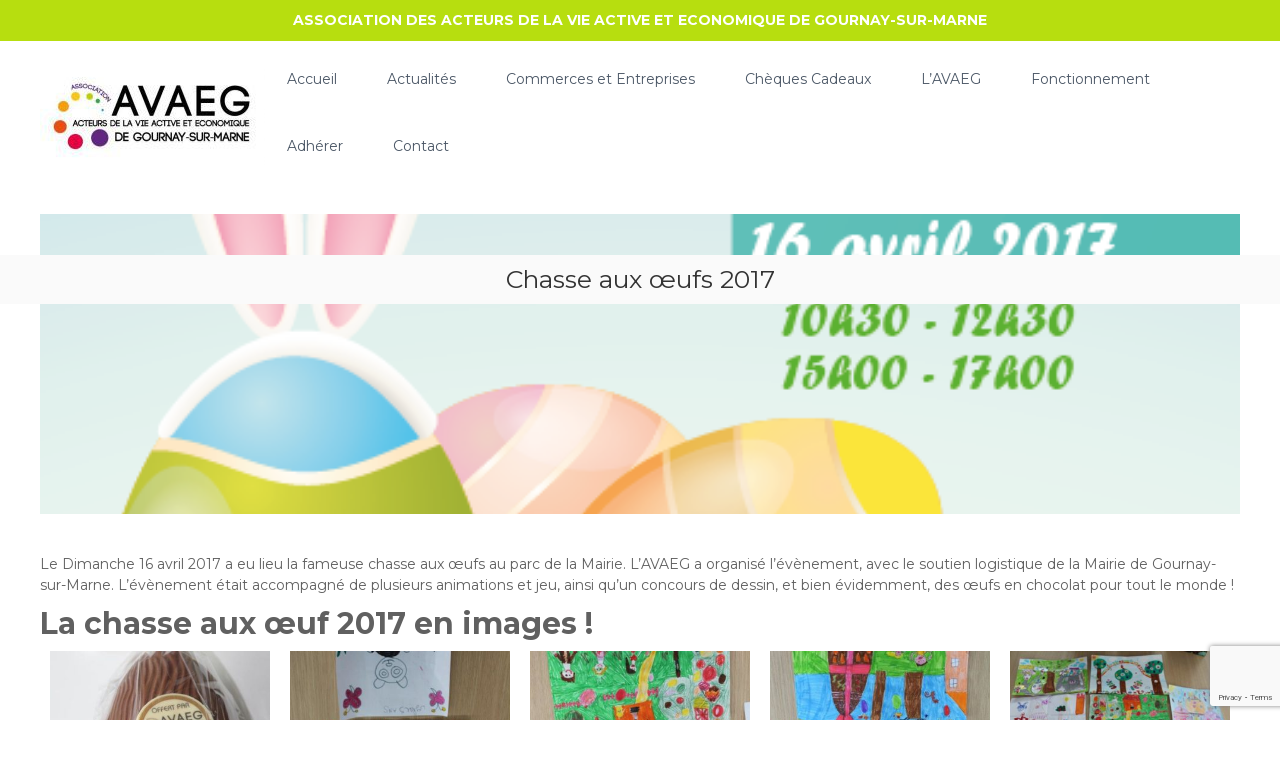

--- FILE ---
content_type: text/html; charset=UTF-8
request_url: https://www.avaeg-gournay.com/chasse-aux-oeufs-2017/
body_size: 19091
content:
<!DOCTYPE html>
<html lang="fr-FR">
<head>
<meta charset="UTF-8">
<meta name="viewport" content="width=device-width, initial-scale=1">
<link rel="profile" href="http://gmpg.org/xfn/11">
<link rel="pingback" href="https://www.avaeg-gournay.com/xmlrpc.php">

<!-- Global site tag (gtag.js) - Google Analytics -->
<script async src="https://www.googletagmanager.com/gtag/js?id=UA-126042152-1"></script>
<script>
  window.dataLayer = window.dataLayer || [];
  function gtag(){dataLayer.push(arguments);}
  gtag('js', new Date());

  gtag('config', 'UA-126042152-1');
</script>



<meta name='robots' content='index, follow, max-image-preview:large, max-snippet:-1, max-video-preview:-1' />
	<style>img:is([sizes="auto" i], [sizes^="auto," i]) { contain-intrinsic-size: 3000px 1500px }</style>
	
	<!-- This site is optimized with the Yoast SEO plugin v25.6 - https://yoast.com/wordpress/plugins/seo/ -->
	<title>Chasse aux œufs 2017 - AVAEG</title>
	<link rel="canonical" href="https://www.avaeg-gournay.com/chasse-aux-oeufs-2017/" />
	<meta property="og:locale" content="fr_FR" />
	<meta property="og:type" content="article" />
	<meta property="og:title" content="Chasse aux œufs 2017 - AVAEG" />
	<meta property="og:description" content="Le Dimanche 16 avril 2017 a eu lieu la fameuse chasse aux œufs au parc de la Mairie. L&rsquo;AVAEG a [&hellip;]" />
	<meta property="og:url" content="https://www.avaeg-gournay.com/chasse-aux-oeufs-2017/" />
	<meta property="og:site_name" content="AVAEG" />
	<meta property="article:published_time" content="2017-04-28T09:24:50+00:00" />
	<meta property="article:modified_time" content="2018-07-27T13:37:21+00:00" />
	<meta property="og:image" content="https://www.avaeg-gournay.com/wp-content/uploads/2018/07/affiche_chasse_aux_oeufs_2017.png" />
	<meta property="og:image:width" content="497" />
	<meta property="og:image:height" content="703" />
	<meta property="og:image:type" content="image/png" />
	<meta name="author" content="Kynova" />
	<meta name="twitter:card" content="summary_large_image" />
	<meta name="twitter:label1" content="Écrit par" />
	<meta name="twitter:data1" content="Kynova" />
	<script type="application/ld+json" class="yoast-schema-graph">{"@context":"https://schema.org","@graph":[{"@type":"Article","@id":"https://www.avaeg-gournay.com/chasse-aux-oeufs-2017/#article","isPartOf":{"@id":"https://www.avaeg-gournay.com/chasse-aux-oeufs-2017/"},"author":{"name":"Kynova","@id":"https://www.avaeg-gournay.com/#/schema/person/8dc8bc3fc227160e14f03c5e155280a3"},"headline":"Chasse aux œufs 2017","datePublished":"2017-04-28T09:24:50+00:00","dateModified":"2018-07-27T13:37:21+00:00","mainEntityOfPage":{"@id":"https://www.avaeg-gournay.com/chasse-aux-oeufs-2017/"},"wordCount":68,"publisher":{"@id":"https://www.avaeg-gournay.com/#organization"},"image":{"@id":"https://www.avaeg-gournay.com/chasse-aux-oeufs-2017/#primaryimage"},"thumbnailUrl":"https://www.avaeg-gournay.com/wp-content/uploads/2018/07/affiche_chasse_aux_oeufs_2017.png","articleSection":["Actualités"],"inLanguage":"fr-FR"},{"@type":"WebPage","@id":"https://www.avaeg-gournay.com/chasse-aux-oeufs-2017/","url":"https://www.avaeg-gournay.com/chasse-aux-oeufs-2017/","name":"Chasse aux œufs 2017 - AVAEG","isPartOf":{"@id":"https://www.avaeg-gournay.com/#website"},"primaryImageOfPage":{"@id":"https://www.avaeg-gournay.com/chasse-aux-oeufs-2017/#primaryimage"},"image":{"@id":"https://www.avaeg-gournay.com/chasse-aux-oeufs-2017/#primaryimage"},"thumbnailUrl":"https://www.avaeg-gournay.com/wp-content/uploads/2018/07/affiche_chasse_aux_oeufs_2017.png","datePublished":"2017-04-28T09:24:50+00:00","dateModified":"2018-07-27T13:37:21+00:00","breadcrumb":{"@id":"https://www.avaeg-gournay.com/chasse-aux-oeufs-2017/#breadcrumb"},"inLanguage":"fr-FR","potentialAction":[{"@type":"ReadAction","target":["https://www.avaeg-gournay.com/chasse-aux-oeufs-2017/"]}]},{"@type":"ImageObject","inLanguage":"fr-FR","@id":"https://www.avaeg-gournay.com/chasse-aux-oeufs-2017/#primaryimage","url":"https://www.avaeg-gournay.com/wp-content/uploads/2018/07/affiche_chasse_aux_oeufs_2017.png","contentUrl":"https://www.avaeg-gournay.com/wp-content/uploads/2018/07/affiche_chasse_aux_oeufs_2017.png","width":497,"height":703},{"@type":"BreadcrumbList","@id":"https://www.avaeg-gournay.com/chasse-aux-oeufs-2017/#breadcrumb","itemListElement":[{"@type":"ListItem","position":1,"name":"Accueil","item":"https://www.avaeg-gournay.com/"},{"@type":"ListItem","position":2,"name":"Chasse aux œufs 2017"}]},{"@type":"WebSite","@id":"https://www.avaeg-gournay.com/#website","url":"https://www.avaeg-gournay.com/","name":"AVAEG","description":"Association des acteurs de la vie active et économique de Gournay-sur-Marne","publisher":{"@id":"https://www.avaeg-gournay.com/#organization"},"potentialAction":[{"@type":"SearchAction","target":{"@type":"EntryPoint","urlTemplate":"https://www.avaeg-gournay.com/?s={search_term_string}"},"query-input":{"@type":"PropertyValueSpecification","valueRequired":true,"valueName":"search_term_string"}}],"inLanguage":"fr-FR"},{"@type":"Organization","@id":"https://www.avaeg-gournay.com/#organization","name":"AVAEG","url":"https://www.avaeg-gournay.com/","logo":{"@type":"ImageObject","inLanguage":"fr-FR","@id":"https://www.avaeg-gournay.com/#/schema/logo/image/","url":"https://www.avaeg-gournay.com/wp-content/uploads/2018/04/cropped-logo-e1524130203981.jpg","contentUrl":"https://www.avaeg-gournay.com/wp-content/uploads/2018/04/cropped-logo-e1524130203981.jpg","width":225,"height":104,"caption":"AVAEG"},"image":{"@id":"https://www.avaeg-gournay.com/#/schema/logo/image/"}},{"@type":"Person","@id":"https://www.avaeg-gournay.com/#/schema/person/8dc8bc3fc227160e14f03c5e155280a3","name":"Kynova","image":{"@type":"ImageObject","inLanguage":"fr-FR","@id":"https://www.avaeg-gournay.com/#/schema/person/image/","url":"https://secure.gravatar.com/avatar/081414fb7f3072f943a20c23d903aae3d21dcf0419283289c47e05512bb36e60?s=96&d=mm&r=g","contentUrl":"https://secure.gravatar.com/avatar/081414fb7f3072f943a20c23d903aae3d21dcf0419283289c47e05512bb36e60?s=96&d=mm&r=g","caption":"Kynova"},"url":"https://www.avaeg-gournay.com/author/kynova/"}]}</script>
	<!-- / Yoast SEO plugin. -->


<link rel='dns-prefetch' href='//fonts.googleapis.com' />
<link rel="alternate" type="application/rss+xml" title="AVAEG &raquo; Flux" href="https://www.avaeg-gournay.com/feed/" />
<link rel="alternate" type="application/rss+xml" title="AVAEG &raquo; Flux des commentaires" href="https://www.avaeg-gournay.com/comments/feed/" />
<link rel="alternate" type="application/rss+xml" title="AVAEG &raquo; Chasse aux œufs 2017 Flux des commentaires" href="https://www.avaeg-gournay.com/chasse-aux-oeufs-2017/feed/" />
<script type="text/javascript">
/* <![CDATA[ */
window._wpemojiSettings = {"baseUrl":"https:\/\/s.w.org\/images\/core\/emoji\/16.0.1\/72x72\/","ext":".png","svgUrl":"https:\/\/s.w.org\/images\/core\/emoji\/16.0.1\/svg\/","svgExt":".svg","source":{"concatemoji":"https:\/\/www.avaeg-gournay.com\/wp-includes\/js\/wp-emoji-release.min.js?ver=6.8.3"}};
/*! This file is auto-generated */
!function(s,n){var o,i,e;function c(e){try{var t={supportTests:e,timestamp:(new Date).valueOf()};sessionStorage.setItem(o,JSON.stringify(t))}catch(e){}}function p(e,t,n){e.clearRect(0,0,e.canvas.width,e.canvas.height),e.fillText(t,0,0);var t=new Uint32Array(e.getImageData(0,0,e.canvas.width,e.canvas.height).data),a=(e.clearRect(0,0,e.canvas.width,e.canvas.height),e.fillText(n,0,0),new Uint32Array(e.getImageData(0,0,e.canvas.width,e.canvas.height).data));return t.every(function(e,t){return e===a[t]})}function u(e,t){e.clearRect(0,0,e.canvas.width,e.canvas.height),e.fillText(t,0,0);for(var n=e.getImageData(16,16,1,1),a=0;a<n.data.length;a++)if(0!==n.data[a])return!1;return!0}function f(e,t,n,a){switch(t){case"flag":return n(e,"\ud83c\udff3\ufe0f\u200d\u26a7\ufe0f","\ud83c\udff3\ufe0f\u200b\u26a7\ufe0f")?!1:!n(e,"\ud83c\udde8\ud83c\uddf6","\ud83c\udde8\u200b\ud83c\uddf6")&&!n(e,"\ud83c\udff4\udb40\udc67\udb40\udc62\udb40\udc65\udb40\udc6e\udb40\udc67\udb40\udc7f","\ud83c\udff4\u200b\udb40\udc67\u200b\udb40\udc62\u200b\udb40\udc65\u200b\udb40\udc6e\u200b\udb40\udc67\u200b\udb40\udc7f");case"emoji":return!a(e,"\ud83e\udedf")}return!1}function g(e,t,n,a){var r="undefined"!=typeof WorkerGlobalScope&&self instanceof WorkerGlobalScope?new OffscreenCanvas(300,150):s.createElement("canvas"),o=r.getContext("2d",{willReadFrequently:!0}),i=(o.textBaseline="top",o.font="600 32px Arial",{});return e.forEach(function(e){i[e]=t(o,e,n,a)}),i}function t(e){var t=s.createElement("script");t.src=e,t.defer=!0,s.head.appendChild(t)}"undefined"!=typeof Promise&&(o="wpEmojiSettingsSupports",i=["flag","emoji"],n.supports={everything:!0,everythingExceptFlag:!0},e=new Promise(function(e){s.addEventListener("DOMContentLoaded",e,{once:!0})}),new Promise(function(t){var n=function(){try{var e=JSON.parse(sessionStorage.getItem(o));if("object"==typeof e&&"number"==typeof e.timestamp&&(new Date).valueOf()<e.timestamp+604800&&"object"==typeof e.supportTests)return e.supportTests}catch(e){}return null}();if(!n){if("undefined"!=typeof Worker&&"undefined"!=typeof OffscreenCanvas&&"undefined"!=typeof URL&&URL.createObjectURL&&"undefined"!=typeof Blob)try{var e="postMessage("+g.toString()+"("+[JSON.stringify(i),f.toString(),p.toString(),u.toString()].join(",")+"));",a=new Blob([e],{type:"text/javascript"}),r=new Worker(URL.createObjectURL(a),{name:"wpTestEmojiSupports"});return void(r.onmessage=function(e){c(n=e.data),r.terminate(),t(n)})}catch(e){}c(n=g(i,f,p,u))}t(n)}).then(function(e){for(var t in e)n.supports[t]=e[t],n.supports.everything=n.supports.everything&&n.supports[t],"flag"!==t&&(n.supports.everythingExceptFlag=n.supports.everythingExceptFlag&&n.supports[t]);n.supports.everythingExceptFlag=n.supports.everythingExceptFlag&&!n.supports.flag,n.DOMReady=!1,n.readyCallback=function(){n.DOMReady=!0}}).then(function(){return e}).then(function(){var e;n.supports.everything||(n.readyCallback(),(e=n.source||{}).concatemoji?t(e.concatemoji):e.wpemoji&&e.twemoji&&(t(e.twemoji),t(e.wpemoji)))}))}((window,document),window._wpemojiSettings);
/* ]]> */
</script>
<style id='wp-emoji-styles-inline-css' type='text/css'>

	img.wp-smiley, img.emoji {
		display: inline !important;
		border: none !important;
		box-shadow: none !important;
		height: 1em !important;
		width: 1em !important;
		margin: 0 0.07em !important;
		vertical-align: -0.1em !important;
		background: none !important;
		padding: 0 !important;
	}
</style>
<link rel='stylesheet' id='wp-block-library-css' href='https://www.avaeg-gournay.com/wp-includes/css/dist/block-library/style.min.css?ver=6.8.3' type='text/css' media='all' />
<style id='classic-theme-styles-inline-css' type='text/css'>
/*! This file is auto-generated */
.wp-block-button__link{color:#fff;background-color:#32373c;border-radius:9999px;box-shadow:none;text-decoration:none;padding:calc(.667em + 2px) calc(1.333em + 2px);font-size:1.125em}.wp-block-file__button{background:#32373c;color:#fff;text-decoration:none}
</style>
<link rel='stylesheet' id='html5-player-vimeo-style-css' href='https://www.avaeg-gournay.com/wp-content/plugins/html5-video-player/build/blocks/view.css?ver=2.6.2' type='text/css' media='all' />
<style id='global-styles-inline-css' type='text/css'>
:root{--wp--preset--aspect-ratio--square: 1;--wp--preset--aspect-ratio--4-3: 4/3;--wp--preset--aspect-ratio--3-4: 3/4;--wp--preset--aspect-ratio--3-2: 3/2;--wp--preset--aspect-ratio--2-3: 2/3;--wp--preset--aspect-ratio--16-9: 16/9;--wp--preset--aspect-ratio--9-16: 9/16;--wp--preset--color--black: #000000;--wp--preset--color--cyan-bluish-gray: #abb8c3;--wp--preset--color--white: #ffffff;--wp--preset--color--pale-pink: #f78da7;--wp--preset--color--vivid-red: #cf2e2e;--wp--preset--color--luminous-vivid-orange: #ff6900;--wp--preset--color--luminous-vivid-amber: #fcb900;--wp--preset--color--light-green-cyan: #7bdcb5;--wp--preset--color--vivid-green-cyan: #00d084;--wp--preset--color--pale-cyan-blue: #8ed1fc;--wp--preset--color--vivid-cyan-blue: #0693e3;--wp--preset--color--vivid-purple: #9b51e0;--wp--preset--gradient--vivid-cyan-blue-to-vivid-purple: linear-gradient(135deg,rgba(6,147,227,1) 0%,rgb(155,81,224) 100%);--wp--preset--gradient--light-green-cyan-to-vivid-green-cyan: linear-gradient(135deg,rgb(122,220,180) 0%,rgb(0,208,130) 100%);--wp--preset--gradient--luminous-vivid-amber-to-luminous-vivid-orange: linear-gradient(135deg,rgba(252,185,0,1) 0%,rgba(255,105,0,1) 100%);--wp--preset--gradient--luminous-vivid-orange-to-vivid-red: linear-gradient(135deg,rgba(255,105,0,1) 0%,rgb(207,46,46) 100%);--wp--preset--gradient--very-light-gray-to-cyan-bluish-gray: linear-gradient(135deg,rgb(238,238,238) 0%,rgb(169,184,195) 100%);--wp--preset--gradient--cool-to-warm-spectrum: linear-gradient(135deg,rgb(74,234,220) 0%,rgb(151,120,209) 20%,rgb(207,42,186) 40%,rgb(238,44,130) 60%,rgb(251,105,98) 80%,rgb(254,248,76) 100%);--wp--preset--gradient--blush-light-purple: linear-gradient(135deg,rgb(255,206,236) 0%,rgb(152,150,240) 100%);--wp--preset--gradient--blush-bordeaux: linear-gradient(135deg,rgb(254,205,165) 0%,rgb(254,45,45) 50%,rgb(107,0,62) 100%);--wp--preset--gradient--luminous-dusk: linear-gradient(135deg,rgb(255,203,112) 0%,rgb(199,81,192) 50%,rgb(65,88,208) 100%);--wp--preset--gradient--pale-ocean: linear-gradient(135deg,rgb(255,245,203) 0%,rgb(182,227,212) 50%,rgb(51,167,181) 100%);--wp--preset--gradient--electric-grass: linear-gradient(135deg,rgb(202,248,128) 0%,rgb(113,206,126) 100%);--wp--preset--gradient--midnight: linear-gradient(135deg,rgb(2,3,129) 0%,rgb(40,116,252) 100%);--wp--preset--font-size--small: 13px;--wp--preset--font-size--medium: 20px;--wp--preset--font-size--large: 36px;--wp--preset--font-size--x-large: 42px;--wp--preset--spacing--20: 0.44rem;--wp--preset--spacing--30: 0.67rem;--wp--preset--spacing--40: 1rem;--wp--preset--spacing--50: 1.5rem;--wp--preset--spacing--60: 2.25rem;--wp--preset--spacing--70: 3.38rem;--wp--preset--spacing--80: 5.06rem;--wp--preset--shadow--natural: 6px 6px 9px rgba(0, 0, 0, 0.2);--wp--preset--shadow--deep: 12px 12px 50px rgba(0, 0, 0, 0.4);--wp--preset--shadow--sharp: 6px 6px 0px rgba(0, 0, 0, 0.2);--wp--preset--shadow--outlined: 6px 6px 0px -3px rgba(255, 255, 255, 1), 6px 6px rgba(0, 0, 0, 1);--wp--preset--shadow--crisp: 6px 6px 0px rgba(0, 0, 0, 1);}:where(.is-layout-flex){gap: 0.5em;}:where(.is-layout-grid){gap: 0.5em;}body .is-layout-flex{display: flex;}.is-layout-flex{flex-wrap: wrap;align-items: center;}.is-layout-flex > :is(*, div){margin: 0;}body .is-layout-grid{display: grid;}.is-layout-grid > :is(*, div){margin: 0;}:where(.wp-block-columns.is-layout-flex){gap: 2em;}:where(.wp-block-columns.is-layout-grid){gap: 2em;}:where(.wp-block-post-template.is-layout-flex){gap: 1.25em;}:where(.wp-block-post-template.is-layout-grid){gap: 1.25em;}.has-black-color{color: var(--wp--preset--color--black) !important;}.has-cyan-bluish-gray-color{color: var(--wp--preset--color--cyan-bluish-gray) !important;}.has-white-color{color: var(--wp--preset--color--white) !important;}.has-pale-pink-color{color: var(--wp--preset--color--pale-pink) !important;}.has-vivid-red-color{color: var(--wp--preset--color--vivid-red) !important;}.has-luminous-vivid-orange-color{color: var(--wp--preset--color--luminous-vivid-orange) !important;}.has-luminous-vivid-amber-color{color: var(--wp--preset--color--luminous-vivid-amber) !important;}.has-light-green-cyan-color{color: var(--wp--preset--color--light-green-cyan) !important;}.has-vivid-green-cyan-color{color: var(--wp--preset--color--vivid-green-cyan) !important;}.has-pale-cyan-blue-color{color: var(--wp--preset--color--pale-cyan-blue) !important;}.has-vivid-cyan-blue-color{color: var(--wp--preset--color--vivid-cyan-blue) !important;}.has-vivid-purple-color{color: var(--wp--preset--color--vivid-purple) !important;}.has-black-background-color{background-color: var(--wp--preset--color--black) !important;}.has-cyan-bluish-gray-background-color{background-color: var(--wp--preset--color--cyan-bluish-gray) !important;}.has-white-background-color{background-color: var(--wp--preset--color--white) !important;}.has-pale-pink-background-color{background-color: var(--wp--preset--color--pale-pink) !important;}.has-vivid-red-background-color{background-color: var(--wp--preset--color--vivid-red) !important;}.has-luminous-vivid-orange-background-color{background-color: var(--wp--preset--color--luminous-vivid-orange) !important;}.has-luminous-vivid-amber-background-color{background-color: var(--wp--preset--color--luminous-vivid-amber) !important;}.has-light-green-cyan-background-color{background-color: var(--wp--preset--color--light-green-cyan) !important;}.has-vivid-green-cyan-background-color{background-color: var(--wp--preset--color--vivid-green-cyan) !important;}.has-pale-cyan-blue-background-color{background-color: var(--wp--preset--color--pale-cyan-blue) !important;}.has-vivid-cyan-blue-background-color{background-color: var(--wp--preset--color--vivid-cyan-blue) !important;}.has-vivid-purple-background-color{background-color: var(--wp--preset--color--vivid-purple) !important;}.has-black-border-color{border-color: var(--wp--preset--color--black) !important;}.has-cyan-bluish-gray-border-color{border-color: var(--wp--preset--color--cyan-bluish-gray) !important;}.has-white-border-color{border-color: var(--wp--preset--color--white) !important;}.has-pale-pink-border-color{border-color: var(--wp--preset--color--pale-pink) !important;}.has-vivid-red-border-color{border-color: var(--wp--preset--color--vivid-red) !important;}.has-luminous-vivid-orange-border-color{border-color: var(--wp--preset--color--luminous-vivid-orange) !important;}.has-luminous-vivid-amber-border-color{border-color: var(--wp--preset--color--luminous-vivid-amber) !important;}.has-light-green-cyan-border-color{border-color: var(--wp--preset--color--light-green-cyan) !important;}.has-vivid-green-cyan-border-color{border-color: var(--wp--preset--color--vivid-green-cyan) !important;}.has-pale-cyan-blue-border-color{border-color: var(--wp--preset--color--pale-cyan-blue) !important;}.has-vivid-cyan-blue-border-color{border-color: var(--wp--preset--color--vivid-cyan-blue) !important;}.has-vivid-purple-border-color{border-color: var(--wp--preset--color--vivid-purple) !important;}.has-vivid-cyan-blue-to-vivid-purple-gradient-background{background: var(--wp--preset--gradient--vivid-cyan-blue-to-vivid-purple) !important;}.has-light-green-cyan-to-vivid-green-cyan-gradient-background{background: var(--wp--preset--gradient--light-green-cyan-to-vivid-green-cyan) !important;}.has-luminous-vivid-amber-to-luminous-vivid-orange-gradient-background{background: var(--wp--preset--gradient--luminous-vivid-amber-to-luminous-vivid-orange) !important;}.has-luminous-vivid-orange-to-vivid-red-gradient-background{background: var(--wp--preset--gradient--luminous-vivid-orange-to-vivid-red) !important;}.has-very-light-gray-to-cyan-bluish-gray-gradient-background{background: var(--wp--preset--gradient--very-light-gray-to-cyan-bluish-gray) !important;}.has-cool-to-warm-spectrum-gradient-background{background: var(--wp--preset--gradient--cool-to-warm-spectrum) !important;}.has-blush-light-purple-gradient-background{background: var(--wp--preset--gradient--blush-light-purple) !important;}.has-blush-bordeaux-gradient-background{background: var(--wp--preset--gradient--blush-bordeaux) !important;}.has-luminous-dusk-gradient-background{background: var(--wp--preset--gradient--luminous-dusk) !important;}.has-pale-ocean-gradient-background{background: var(--wp--preset--gradient--pale-ocean) !important;}.has-electric-grass-gradient-background{background: var(--wp--preset--gradient--electric-grass) !important;}.has-midnight-gradient-background{background: var(--wp--preset--gradient--midnight) !important;}.has-small-font-size{font-size: var(--wp--preset--font-size--small) !important;}.has-medium-font-size{font-size: var(--wp--preset--font-size--medium) !important;}.has-large-font-size{font-size: var(--wp--preset--font-size--large) !important;}.has-x-large-font-size{font-size: var(--wp--preset--font-size--x-large) !important;}
:where(.wp-block-post-template.is-layout-flex){gap: 1.25em;}:where(.wp-block-post-template.is-layout-grid){gap: 1.25em;}
:where(.wp-block-columns.is-layout-flex){gap: 2em;}:where(.wp-block-columns.is-layout-grid){gap: 2em;}
:root :where(.wp-block-pullquote){font-size: 1.5em;line-height: 1.6;}
</style>
<link rel='stylesheet' id='contact-form-7-css' href='https://www.avaeg-gournay.com/wp-content/plugins/contact-form-7/includes/css/styles.css?ver=6.1.1' type='text/css' media='all' />
<link rel='stylesheet' id='flash-fonts-css' href='https://fonts.googleapis.com/css?family=Montserrat%3A400%2C700&#038;subset=latin%2Clatin-ext' type='text/css' media='all' />
<link rel='stylesheet' id='font-awesome-css' href='https://www.avaeg-gournay.com/wp-content/themes/flash/css/font-awesome.min.css?ver=6.8.3' type='text/css' media='' />
<link rel='stylesheet' id='flash-style-css' href='https://www.avaeg-gournay.com/wp-content/themes/flash/style.css?ver=6.8.3' type='text/css' media='all' />
<style id='flash-style-inline-css' type='text/css'>

	/* Custom Link Color */
		#site-navigation ul li:hover > a,#site-navigation ul li.current-menu-item > a,#site-navigation ul li.current_page_item  > a,#site-navigation ul.sub-menu li:hover > a,#site-navigation ul li ul.sub-menu li.menu-item-has-children ul li:hover > a,#site-navigation ul li ul.sub-menu li.menu-item-has-children:hover > .menu-item,body.transparent #masthead .header-bottom #site-navigation ul li:hover > .menu-item,body.transparent #masthead .header-bottom #site-navigation ul li:hover > a,body.transparent #masthead .header-bottom #site-navigation ul.sub-menu li:hover > a,body.transparent #masthead .header-bottom #site-navigation ul.sub-menu li.menu-item-has-children ul li:hover > a,body.transparent.header-sticky #masthead-sticky-wrapper #masthead .header-bottom #site-navigation ul.sub-menu li > a:hover,.tg-service-widget .service-title-wrap a:hover,.tg-service-widget .service-more,.feature-product-section .button-group button:hover ,.fun-facts-section .fun-facts-icon-wrap,.fun-facts-section .tg-fun-facts-widget.tg-fun-facts-layout-2 .counter-wrapper,.blog-section .tg-blog-widget-layout-2 .blog-content .read-more-container .read-more a,footer.footer-layout #top-footer .widget-title::first-letter,footer.footer-layout #top-footer .widget ul li a:hover,footer.footer-layout #bottom-footer .copyright .copyright-text a:hover,footer.footer-layout #bottom-footer .footer-menu ul li a:hover,.archive #primary .entry-content-block h2.entry-title a:hover,.blog #primary .entry-content-block h2.entry-title a:hover,#secondary .widget ul li a:hover,.woocommerce-Price-amount.amount,.team-wrapper .team-content-wrapper .team-social a:hover,.testimonial-container .testimonial-wrapper .testimonial-slide .testominial-content-wrapper .testimonial-icon,.footer-menu li a:hover,.tg-feature-product-filter-layout .button.is-checked:hover,.testimonial-container .testimonial-icon,#site-navigation ul li.menu-item-has-children:hover > .sub-toggle,.woocommerce-error::before, .woocommerce-info::before, .woocommerce-message::before,#primary .post .entry-content-block .entry-meta a:hover,#primary .post .entry-content-block .entry-meta span:hover,.entry-meta span:hover a,.post .entry-content-block .entry-footer span a:hover,#secondary .widget ul li a,#comments .comment-list article.comment-body .reply a,.tg-slider-widget .btn-wrapper a,.entry-content a{
			color: #5f2581;
	}

	.blog-section .tg-blog-widget-layout-1 .tg-blog-widget:hover, #scroll-up,.header-bottom .search-wrap .search-box .searchform .btn:hover,.header-bottom .cart-wrap .flash-cart-views a span,body.transparent #masthead .header-bottom #site-navigation ul li a::before,.tg-slider-widget.slider-dark .btn-wrapper a:hover, .section-title:after,.about-section .about-content-wrapper .btn-wrapper a,.tg-service-widget .service-icon-wrap,.team-wrapper .team-content-wrapper .team-designation:after,.call-to-action-section .btn-wrapper a:hover,.blog-section .tg-blog-widget-layout-1:hover,.blog-section .tg-blog-widget-layout-2 .post-image .entry-date,.blog-section .tg-blog-widget-layout-2 .blog-content .post-readmore,.pricing-table-section .tg-pricing-table-widget:hover,.pricing-table-section .tg-pricing-table-widget.tg-pricing-table-layout-2 .pricing,.pricing-table-section .tg-pricing-table-widget.tg-pricing-table-layout-2 .btn-wrapper a,footer.footer-layout #top-footer .widget_tag_cloud .tagcloud a:hover,#secondary .widget-title:after, #secondary .searchform .btn:hover,#primary .searchform .btn:hover,  #respond #commentform .form-submit input,.woocommerce span.onsale, .woocommerce ul.products li.product .onsale,.woocommerce ul.products li.product .button,.woocommerce #respond input#submit.alt,.woocommerce a.button.alt,.woocommerce button.button.alt,.woocommerce input.button.alt,.added_to_cart.wc-forward,.testimonial-container .swiper-pagination.testimonial-pager .swiper-pagination-bullet:hover, .testimonial-container .swiper-pagination.testimonial-pager .swiper-pagination-bullet.swiper-pagination-bullet-active,.header-bottom .searchform .btn,.navigation .nav-links a:hover, .bttn:hover, button, input[type="button"]:hover, input[type="reset"]:hover, input[type="submit"]:hover,.tg-slider-widget .btn-wrapper a:hover  {
		background-color: #5f2581;
	}
	.feature-product-section .tg-feature-product-layout-2 .tg-container .tg-column-wrapper .tg-feature-product-widget .featured-image-desc, .tg-team-widget.tg-team-layout-3 .team-wrapper .team-img .team-social {
		background-color: rgba( 95, 37, 129, 0.8);
	}
	#respond #commentform .form-submit input:hover{
	background-color: #4b116d;
	}

	.tg-slider-widget.slider-dark .btn-wrapper a:hover,.call-to-action-section .btn-wrapper a:hover,footer.footer-layout #top-footer .widget_tag_cloud .tagcloud a:hover,.woocommerce-error, .woocommerce-info, .woocommerce-message,#comments .comment-list article.comment-body .reply a::before,.tg-slider-widget .btn-wrapper a, .tg-slider-widget .btn-wrapper a:hover {
		border-color: #5f2581;
	}
	body.transparent.header-sticky #masthead-sticky-wrapper.is-sticky #site-navigation ul li.current-flash-item a, #site-navigation ul li.current-flash-item a, body.transparent.header-sticky #masthead-sticky-wrapper #site-navigation ul li:hover > a,body.transparent #site-navigation ul li:hover .sub-toggle{
			color: #5f2581;
		}

	.tg-service-widget .service-icon-wrap:after{
			border-top-color: #5f2581;
		}
	body.transparent.header-sticky #masthead-sticky-wrapper .search-wrap .search-icon:hover, body.transparent .search-wrap .search-icon:hover, .header-bottom .search-wrap .search-icon:hover {
	  border-color: #5f2581;
	}
	body.transparent.header-sticky #masthead-sticky-wrapper .search-wrap .search-icon:hover, body.transparent #masthead .header-bottom .search-wrap .search-icon:hover, .header-bottom .search-wrap .search-icon:hover,.breadcrumb-trail.breadcrumbs .trail-items li:first-child span:hover,.breadcrumb-trail.breadcrumbs .trail-items li span:hover a {
	  color: #5f2581;
	}
	.woocommerce ul.products li.product .button:hover, .woocommerce #respond input#submit.alt:hover, .woocommerce a.button.alt:hover, .woocommerce button.button.alt:hover, .woocommerce input.button.alt:hover,.added_to_cart.wc-forward:hover{
		background-color: #4b116d;
	}

	.feature-product-section .tg-feature-product-widget .featured-image-desc::before,.blog-section .row:nth-child(odd) .tg-blog-widget:hover .post-image::before{
			border-right-color: #5f2581;
		}
	.feature-product-section .tg-feature-product-widget .featured-image-desc::before,.blog-section .row:nth-child(odd) .tg-blog-widget:hover .post-image::before,footer.footer-layout #top-footer .widget-title,.blog-section .row:nth-child(2n) .tg-blog-widget:hover .post-image::before{
		border-left-color: #5f2581;
	}
	.blog-section .tg-blog-widget-layout-2 .entry-title a:hover,
	.blog-section .tg-blog-widget-layout-2 .tg-blog-widget:hover .blog-content .entry-title a:hover,
	.tg-blog-widget-layout-2 .read-more-container .entry-author:hover a,
	.tg-blog-widget-layout-2 .read-more-container .entry-author:hover,
	.blog-section .tg-blog-widget-layout-2 .read-more-container .read-more:hover a{
			color: #4b116d;
		}

	.tg-service-widget .service-more:hover{
		color: #4b116d;
	}
	@media(max-width: 980px){
		#site-navigation ul li.menu-item-has-children .sub-toggle{
			background-color: #5f2581;
		}
	}

		@media screen and (min-width: 56.875em) {
			.main-navigation li:hover > a,
			.main-navigation li.focus > a {
				color: #5f2581;
			}
		}
	

		/* Site Title */
		.site-branding {
			margin: 0 auto 0 0;
		}

		.site-branding .site-title,
		.site-description {
			clip: rect(1px, 1px, 1px, 1px);
			position: absolute !important;
			height: 1px;
			width: 1px;
			overflow: hidden;
		}
		.logo .logo-text{
			padding: 0;
		}
		
</style>
<link rel='stylesheet' id='responsive-css' href='https://www.avaeg-gournay.com/wp-content/themes/flash/css/responsive.min.css?ver=6.8.3' type='text/css' media='' />
<link rel='stylesheet' id='wpbdp-widgets-css' href='https://www.avaeg-gournay.com/wp-content/plugins/business-directory-plugin/assets/css/widgets.min.css?ver=5.2' type='text/css' media='all' />
<link rel='stylesheet' id='default-styles-css' href='https://www.avaeg-gournay.com/wp-content/plugins/business-directory-plugin/themes/default/assets/styles.css?ver=4.0.4' type='text/css' media='all' />
<script type="text/javascript" src="https://www.avaeg-gournay.com/wp-includes/js/jquery/jquery.min.js?ver=3.7.1" id="jquery-core-js"></script>
<script type="text/javascript" src="https://www.avaeg-gournay.com/wp-includes/js/jquery/jquery-migrate.min.js?ver=3.4.1" id="jquery-migrate-js"></script>
<link rel="https://api.w.org/" href="https://www.avaeg-gournay.com/wp-json/" /><link rel="alternate" title="JSON" type="application/json" href="https://www.avaeg-gournay.com/wp-json/wp/v2/posts/640" /><link rel="EditURI" type="application/rsd+xml" title="RSD" href="https://www.avaeg-gournay.com/xmlrpc.php?rsd" />
<meta name="generator" content="WordPress 6.8.3" />
<link rel='shortlink' href='https://www.avaeg-gournay.com/?p=640' />
<link rel="alternate" title="oEmbed (JSON)" type="application/json+oembed" href="https://www.avaeg-gournay.com/wp-json/oembed/1.0/embed?url=https%3A%2F%2Fwww.avaeg-gournay.com%2Fchasse-aux-oeufs-2017%2F" />
<link rel="alternate" title="oEmbed (XML)" type="text/xml+oembed" href="https://www.avaeg-gournay.com/wp-json/oembed/1.0/embed?url=https%3A%2F%2Fwww.avaeg-gournay.com%2Fchasse-aux-oeufs-2017%2F&#038;format=xml" />
 <style> #h5vpQuickPlayer { width: 100%; max-width: 100%; margin: 0 auto; } </style> 		<style type="text/css">body { font-family: "Montserrat"; }</style>
		<link rel="icon" href="https://www.avaeg-gournay.com/wp-content/uploads/2018/04/cropped-logo-e1524130203981-1-32x32.jpg" sizes="32x32" />
<link rel="icon" href="https://www.avaeg-gournay.com/wp-content/uploads/2018/04/cropped-logo-e1524130203981-1-192x192.jpg" sizes="192x192" />
<link rel="apple-touch-icon" href="https://www.avaeg-gournay.com/wp-content/uploads/2018/04/cropped-logo-e1524130203981-1-180x180.jpg" />
<meta name="msapplication-TileImage" content="https://www.avaeg-gournay.com/wp-content/uploads/2018/04/cropped-logo-e1524130203981-1-270x270.jpg" />
</head>

<body class="wp-singular post-template-default single single-post postid-640 single-format-standard wp-custom-logo wp-theme-flash metaslider-plugin group-blog  left-logo-right-menu full-width wpbdp-with-button-styles">



<div id="page" class="site">
	<a class="skip-link screen-reader-text" href="#content">Aller au contenu</a>

	
	<header id="masthead" class="site-header" role="banner">
				<div class="header-top">
			<div class="tg-container">
				<div class="tg-column-wrapper clearfix">
					<div class="left-content">
											</div>
					<div class="right-content">
											</div>
				</div>
			</div>
		</div>
		
		<div class="header-bottom">
			<div class="kyn-top">
				Association des Acteurs de la Vie Active et Economique de Gournay-sur-Marne
			</div>
			<div class="tg-container">
				<div class="logo">
										<figure class="logo-image">
						<a href="https://www.avaeg-gournay.com/" class="custom-logo-link" rel="home"><img width="225" height="104" src="https://www.avaeg-gournay.com/wp-content/uploads/2018/04/cropped-logo-e1524130203981.jpg" class="custom-logo" alt="AVAEG" decoding="async" srcset="https://www.avaeg-gournay.com/wp-content/uploads/2018/04/cropped-logo-e1524130203981.jpg 225w, https://www.avaeg-gournay.com/wp-content/uploads/2018/04/cropped-logo-e1524130203981-150x69.jpg 150w" sizes="(max-width: 225px) 100vw, 225px" /></a>											</figure>
					
					<div class="logo-text site-branding">
													<p class="site-title"><a href="https://www.avaeg-gournay.com/" rel="home">AVAEG</a></p>
													<p class="site-description">Association des acteurs de la vie active et économique de Gournay-sur-Marne</p>
											</div>
				</div>
				<div class="site-navigation-wrapper">
					<nav id="site-navigation" class="main-navigation" role="navigation">
						<div class="menu-toggle">
							<i class="fa fa-bars"></i>
						</div>
						<div class="menu-menu-container"><ul id="primary-menu" class="menu"><li id="menu-item-214" class="menu-item menu-item-type-custom menu-item-object-custom menu-item-home menu-item-214"><a href="https://www.avaeg-gournay.com">Accueil</a></li>
<li id="menu-item-211" class="menu-item menu-item-type-taxonomy menu-item-object-category current-post-ancestor current-menu-parent current-post-parent menu-item-211"><a href="https://www.avaeg-gournay.com/category/actualites/">Actualités</a></li>
<li id="menu-item-212" class="menu-item menu-item-type-post_type menu-item-object-page menu-item-212"><a href="https://www.avaeg-gournay.com/entreprises/">Commerces et Entreprises</a></li>
<li id="menu-item-1196" class="menu-item menu-item-type-post_type menu-item-object-page menu-item-1196"><a href="https://www.avaeg-gournay.com/cheques-cadeaux/">Chèques Cadeaux</a></li>
<li id="menu-item-317" class="menu-item menu-item-type-post_type menu-item-object-page menu-item-317"><a href="https://www.avaeg-gournay.com/lavaeg/">L&rsquo;AVAEG</a></li>
<li id="menu-item-332" class="menu-item menu-item-type-post_type menu-item-object-page menu-item-332"><a href="https://www.avaeg-gournay.com/reglement/">Fonctionnement</a></li>
<li id="menu-item-213" class="menu-item menu-item-type-post_type menu-item-object-page menu-item-213"><a href="https://www.avaeg-gournay.com/adhesion/">Adhérer</a></li>
<li id="menu-item-220" class="menu-item menu-item-type-post_type menu-item-object-page menu-item-220"><a href="https://www.avaeg-gournay.com/contact/">Contact</a></li>
</ul></div>					</nav><!-- #site-navigation -->

					
									</div>

				<div class="header-action-container">
					
									</div>
			</div>
		</div>


		
		


	</header><!-- #masthead -->

	
	
		<nav id="flash-breadcrumbs" class="breadcrumb-trail breadcrumbs">
		<div class="tg-container">
			<h1 class="trail-title">Chasse aux œufs 2017</h1>					</div>
	</nav>
	
	
	<div id="content" class="site-content">
		<div class="tg-container">

	
	<div id="primary" class="content-area">
		<main id="main" class="site-main" role="main">

		
<article id="post-640" class="post-640 post type-post status-publish format-standard has-post-thumbnail hentry category-actualites">

	
			<div class="entry-thumbnail">
		<a href="https://www.avaeg-gournay.com/chasse-aux-oeufs-2017/" rel="bookmark">
		<img width="497" height="703" src="https://www.avaeg-gournay.com/wp-content/uploads/2018/07/affiche_chasse_aux_oeufs_2017.png" class="attachment-full size-full wp-post-image" alt="" decoding="async" fetchpriority="high" srcset="https://www.avaeg-gournay.com/wp-content/uploads/2018/07/affiche_chasse_aux_oeufs_2017.png 497w, https://www.avaeg-gournay.com/wp-content/uploads/2018/07/affiche_chasse_aux_oeufs_2017-212x300.png 212w, https://www.avaeg-gournay.com/wp-content/uploads/2018/07/affiche_chasse_aux_oeufs_2017-150x212.png 150w, https://www.avaeg-gournay.com/wp-content/uploads/2018/07/affiche_chasse_aux_oeufs_2017-353x500.png 353w" sizes="(max-width: 497px) 100vw, 497px" />		</a>
	</div>
	
	<div class="entry-content-block">
		<header class="entry-header">
			<div class="entry-title hidden">Chasse aux œufs 2017</div>		</header><!-- .entry-header -->

				<div class="entry-meta">
					</div><!-- .entry-meta -->
		
		<div class="entry-content">
							<p>Le Dimanche 16 avril 2017 a eu lieu la fameuse chasse aux œufs au parc de la Mairie. L&rsquo;AVAEG a organisé l&rsquo;évènement, avec le soutien logistique de la Mairie de Gournay-sur-Marne. L&rsquo;évènement était accompagné de plusieurs animations et jeu, ainsi qu&rsquo;un concours de dessin, et bien évidemment, des œufs en chocolat pour tout le monde !</p>
<h2>La chasse aux œuf 2017 en images !</h2>
<p><code id="envira_shortcode_id_656"><div id="envira-gallery-wrap-656" class="envira-gallery-wrap envira-gallery-theme-base envira-lightbox-theme-base" itemscope itemtype="https://schema.org/ImageGallery"><div data-row-height="" data-gallery-theme="" id="envira-gallery-656" class="envira-gallery-public  envira-gallery-5-columns envira-clear enviratope envira-gallery-css-animations" data-envira-columns="5"><div id="envira-gallery-item-657" class="envira-gallery-item enviratope-item envira-gallery-item-1 envira-lazy-load" style="padding-left: 10px; padding-bottom: 20px; padding-right: 10px;"  itemscope itemtype="https://schema.org/ImageObject"><div class="envira-gallery-item-inner"><div class="envira-gallery-position-overlay  envira-gallery-top-left"></div><div class="envira-gallery-position-overlay  envira-gallery-top-right"></div><div class="envira-gallery-position-overlay  envira-gallery-bottom-left"></div><div class="envira-gallery-position-overlay  envira-gallery-bottom-right"></div><a href="http://www.avaeg-gournay.com/wp-content/uploads/2018/07/chasse_aux_oeufs_1-1.jpg" class="envira-gallery-656 envira-gallery-link" rel="enviragallery656" title="chasse_aux_oeufs_1" data-envira-caption="chasse_aux_oeufs_1" data-envira-retina="" data-thumbnail=""  itemprop="contentUrl"><div class="envira-lazy" data-test-width="640" data-test-height="480" style="padding-bottom:75%;"><img decoding="async" id="envira-gallery-image-657" class="envira-gallery-image envira-gallery-image-1" data-envira-index="1" src="https://www.avaeg-gournay.com/wp-content/uploads/2018/07/chasse_aux_oeufs_1-1-370x270.jpg" data-envira-src="https://www.avaeg-gournay.com/wp-content/uploads/2018/07/chasse_aux_oeufs_1-1-370x270.jpg" data-envira-gallery-id="656" data-envira-item-id="657" data-envira-caption="chasse_aux_oeufs_1" alt="" title="chasse_aux_oeufs_1"  itemprop="thumbnailUrl" data-envira-srcset="https://www.avaeg-gournay.com/wp-content/uploads/2018/07/chasse_aux_oeufs_1-1-370x270.jpg 400w,https://www.avaeg-gournay.com/wp-content/uploads/2018/07/chasse_aux_oeufs_1-1-370x270.jpg 2x" srcset="[data-uri]" /></div></a></div></div><div id="envira-gallery-item-658" class="envira-gallery-item enviratope-item envira-gallery-item-2 envira-lazy-load" style="padding-left: 10px; padding-bottom: 20px; padding-right: 10px;"  itemscope itemtype="https://schema.org/ImageObject"><div class="envira-gallery-item-inner"><div class="envira-gallery-position-overlay  envira-gallery-top-left"></div><div class="envira-gallery-position-overlay  envira-gallery-top-right"></div><div class="envira-gallery-position-overlay  envira-gallery-bottom-left"></div><div class="envira-gallery-position-overlay  envira-gallery-bottom-right"></div><a href="http://www.avaeg-gournay.com/wp-content/uploads/2018/07/chasse_aux_oeufs_2-2.jpg" class="envira-gallery-656 envira-gallery-link" rel="enviragallery656" title="chasse_aux_oeufs_2" data-envira-caption="chasse_aux_oeufs_2" data-envira-retina="" data-thumbnail=""  itemprop="contentUrl"><div class="envira-lazy" data-test-width="640" data-test-height="480" style="padding-bottom:75%;"><img decoding="async" id="envira-gallery-image-658" class="envira-gallery-image envira-gallery-image-2" data-envira-index="2" src="https://www.avaeg-gournay.com/wp-content/uploads/2018/07/chasse_aux_oeufs_2-2-370x270.jpg" data-envira-src="https://www.avaeg-gournay.com/wp-content/uploads/2018/07/chasse_aux_oeufs_2-2-370x270.jpg" data-envira-gallery-id="656" data-envira-item-id="658" data-envira-caption="chasse_aux_oeufs_2" alt="" title="chasse_aux_oeufs_2"  itemprop="thumbnailUrl" data-envira-srcset="https://www.avaeg-gournay.com/wp-content/uploads/2018/07/chasse_aux_oeufs_2-2-370x270.jpg 400w,https://www.avaeg-gournay.com/wp-content/uploads/2018/07/chasse_aux_oeufs_2-2-370x270.jpg 2x" srcset="[data-uri]" /></div></a></div></div><div id="envira-gallery-item-659" class="envira-gallery-item enviratope-item envira-gallery-item-3 envira-lazy-load" style="padding-left: 10px; padding-bottom: 20px; padding-right: 10px;"  itemscope itemtype="https://schema.org/ImageObject"><div class="envira-gallery-item-inner"><div class="envira-gallery-position-overlay  envira-gallery-top-left"></div><div class="envira-gallery-position-overlay  envira-gallery-top-right"></div><div class="envira-gallery-position-overlay  envira-gallery-bottom-left"></div><div class="envira-gallery-position-overlay  envira-gallery-bottom-right"></div><a href="http://www.avaeg-gournay.com/wp-content/uploads/2018/07/chasse_aux_oeufs_3-2.jpg" class="envira-gallery-656 envira-gallery-link" rel="enviragallery656" title="chasse_aux_oeufs_3" data-envira-caption="chasse_aux_oeufs_3" data-envira-retina="" data-thumbnail=""  itemprop="contentUrl"><div class="envira-lazy" data-test-width="640" data-test-height="480" style="padding-bottom:75%;"><img decoding="async" id="envira-gallery-image-659" class="envira-gallery-image envira-gallery-image-3" data-envira-index="3" src="https://www.avaeg-gournay.com/wp-content/uploads/2018/07/chasse_aux_oeufs_3-2-370x270.jpg" data-envira-src="https://www.avaeg-gournay.com/wp-content/uploads/2018/07/chasse_aux_oeufs_3-2-370x270.jpg" data-envira-gallery-id="656" data-envira-item-id="659" data-envira-caption="chasse_aux_oeufs_3" alt="" title="chasse_aux_oeufs_3"  itemprop="thumbnailUrl" data-envira-srcset="https://www.avaeg-gournay.com/wp-content/uploads/2018/07/chasse_aux_oeufs_3-2-370x270.jpg 400w,https://www.avaeg-gournay.com/wp-content/uploads/2018/07/chasse_aux_oeufs_3-2-370x270.jpg 2x" srcset="[data-uri]" /></div></a></div></div><div id="envira-gallery-item-660" class="envira-gallery-item enviratope-item envira-gallery-item-4 envira-lazy-load" style="padding-left: 10px; padding-bottom: 20px; padding-right: 10px;"  itemscope itemtype="https://schema.org/ImageObject"><div class="envira-gallery-item-inner"><div class="envira-gallery-position-overlay  envira-gallery-top-left"></div><div class="envira-gallery-position-overlay  envira-gallery-top-right"></div><div class="envira-gallery-position-overlay  envira-gallery-bottom-left"></div><div class="envira-gallery-position-overlay  envira-gallery-bottom-right"></div><a href="http://www.avaeg-gournay.com/wp-content/uploads/2018/07/chasse_aux_oeufs_4-2.jpg" class="envira-gallery-656 envira-gallery-link" rel="enviragallery656" title="chasse_aux_oeufs_4" data-envira-caption="chasse_aux_oeufs_4" data-envira-retina="" data-thumbnail=""  itemprop="contentUrl"><div class="envira-lazy" data-test-width="640" data-test-height="480" style="padding-bottom:75%;"><img decoding="async" id="envira-gallery-image-660" class="envira-gallery-image envira-gallery-image-4" data-envira-index="4" src="https://www.avaeg-gournay.com/wp-content/uploads/2018/07/chasse_aux_oeufs_4-2-370x270.jpg" data-envira-src="https://www.avaeg-gournay.com/wp-content/uploads/2018/07/chasse_aux_oeufs_4-2-370x270.jpg" data-envira-gallery-id="656" data-envira-item-id="660" data-envira-caption="chasse_aux_oeufs_4" alt="" title="chasse_aux_oeufs_4"  itemprop="thumbnailUrl" data-envira-srcset="https://www.avaeg-gournay.com/wp-content/uploads/2018/07/chasse_aux_oeufs_4-2-370x270.jpg 400w,https://www.avaeg-gournay.com/wp-content/uploads/2018/07/chasse_aux_oeufs_4-2-370x270.jpg 2x" srcset="[data-uri]" /></div></a></div></div><div id="envira-gallery-item-661" class="envira-gallery-item enviratope-item envira-gallery-item-5 envira-lazy-load" style="padding-left: 10px; padding-bottom: 20px; padding-right: 10px;"  itemscope itemtype="https://schema.org/ImageObject"><div class="envira-gallery-item-inner"><div class="envira-gallery-position-overlay  envira-gallery-top-left"></div><div class="envira-gallery-position-overlay  envira-gallery-top-right"></div><div class="envira-gallery-position-overlay  envira-gallery-bottom-left"></div><div class="envira-gallery-position-overlay  envira-gallery-bottom-right"></div><a href="http://www.avaeg-gournay.com/wp-content/uploads/2018/07/chasse_aux_oeufs_5-2.jpg" class="envira-gallery-656 envira-gallery-link" rel="enviragallery656" title="chasse_aux_oeufs_5" data-envira-caption="chasse_aux_oeufs_5" data-envira-retina="" data-thumbnail=""  itemprop="contentUrl"><div class="envira-lazy" data-test-width="640" data-test-height="480" style="padding-bottom:75%;"><img decoding="async" id="envira-gallery-image-661" class="envira-gallery-image envira-gallery-image-5" data-envira-index="5" src="https://www.avaeg-gournay.com/wp-content/uploads/2018/07/chasse_aux_oeufs_5-2-370x270.jpg" data-envira-src="https://www.avaeg-gournay.com/wp-content/uploads/2018/07/chasse_aux_oeufs_5-2-370x270.jpg" data-envira-gallery-id="656" data-envira-item-id="661" data-envira-caption="chasse_aux_oeufs_5" alt="" title="chasse_aux_oeufs_5"  itemprop="thumbnailUrl" data-envira-srcset="https://www.avaeg-gournay.com/wp-content/uploads/2018/07/chasse_aux_oeufs_5-2-370x270.jpg 400w,https://www.avaeg-gournay.com/wp-content/uploads/2018/07/chasse_aux_oeufs_5-2-370x270.jpg 2x" srcset="[data-uri]" /></div></a></div></div><div id="envira-gallery-item-662" class="envira-gallery-item enviratope-item envira-gallery-item-6 envira-lazy-load" style="padding-left: 10px; padding-bottom: 20px; padding-right: 10px;"  itemscope itemtype="https://schema.org/ImageObject"><div class="envira-gallery-item-inner"><div class="envira-gallery-position-overlay  envira-gallery-top-left"></div><div class="envira-gallery-position-overlay  envira-gallery-top-right"></div><div class="envira-gallery-position-overlay  envira-gallery-bottom-left"></div><div class="envira-gallery-position-overlay  envira-gallery-bottom-right"></div><a href="http://www.avaeg-gournay.com/wp-content/uploads/2018/07/chasse_aux_oeufs_6-2.jpg" class="envira-gallery-656 envira-gallery-link" rel="enviragallery656" title="chasse_aux_oeufs_6" data-envira-caption="chasse_aux_oeufs_6" data-envira-retina="" data-thumbnail=""  itemprop="contentUrl"><div class="envira-lazy" data-test-width="640" data-test-height="480" style="padding-bottom:75%;"><img decoding="async" id="envira-gallery-image-662" class="envira-gallery-image envira-gallery-image-6" data-envira-index="6" src="https://www.avaeg-gournay.com/wp-content/uploads/2018/07/chasse_aux_oeufs_6-2-370x270.jpg" data-envira-src="https://www.avaeg-gournay.com/wp-content/uploads/2018/07/chasse_aux_oeufs_6-2-370x270.jpg" data-envira-gallery-id="656" data-envira-item-id="662" data-envira-caption="chasse_aux_oeufs_6" alt="" title="chasse_aux_oeufs_6"  itemprop="thumbnailUrl" data-envira-srcset="https://www.avaeg-gournay.com/wp-content/uploads/2018/07/chasse_aux_oeufs_6-2-370x270.jpg 400w,https://www.avaeg-gournay.com/wp-content/uploads/2018/07/chasse_aux_oeufs_6-2-370x270.jpg 2x" srcset="[data-uri]" /></div></a></div></div><div id="envira-gallery-item-663" class="envira-gallery-item enviratope-item envira-gallery-item-7 envira-lazy-load" style="padding-left: 10px; padding-bottom: 20px; padding-right: 10px;"  itemscope itemtype="https://schema.org/ImageObject"><div class="envira-gallery-item-inner"><div class="envira-gallery-position-overlay  envira-gallery-top-left"></div><div class="envira-gallery-position-overlay  envira-gallery-top-right"></div><div class="envira-gallery-position-overlay  envira-gallery-bottom-left"></div><div class="envira-gallery-position-overlay  envira-gallery-bottom-right"></div><a href="http://www.avaeg-gournay.com/wp-content/uploads/2018/07/chasse_aux_oeufs_7-2.jpg" class="envira-gallery-656 envira-gallery-link" rel="enviragallery656" title="chasse_aux_oeufs_7" data-envira-caption="chasse_aux_oeufs_7" data-envira-retina="" data-thumbnail=""  itemprop="contentUrl"><div class="envira-lazy" data-test-width="640" data-test-height="480" style="padding-bottom:75%;"><img decoding="async" id="envira-gallery-image-663" class="envira-gallery-image envira-gallery-image-7" data-envira-index="7" src="https://www.avaeg-gournay.com/wp-content/uploads/2018/07/chasse_aux_oeufs_7-2-370x270.jpg" data-envira-src="https://www.avaeg-gournay.com/wp-content/uploads/2018/07/chasse_aux_oeufs_7-2-370x270.jpg" data-envira-gallery-id="656" data-envira-item-id="663" data-envira-caption="chasse_aux_oeufs_7" alt="" title="chasse_aux_oeufs_7"  itemprop="thumbnailUrl" data-envira-srcset="https://www.avaeg-gournay.com/wp-content/uploads/2018/07/chasse_aux_oeufs_7-2-370x270.jpg 400w,https://www.avaeg-gournay.com/wp-content/uploads/2018/07/chasse_aux_oeufs_7-2-370x270.jpg 2x" srcset="[data-uri]" /></div></a></div></div><div id="envira-gallery-item-664" class="envira-gallery-item enviratope-item envira-gallery-item-8 envira-lazy-load" style="padding-left: 10px; padding-bottom: 20px; padding-right: 10px;"  itemscope itemtype="https://schema.org/ImageObject"><div class="envira-gallery-item-inner"><div class="envira-gallery-position-overlay  envira-gallery-top-left"></div><div class="envira-gallery-position-overlay  envira-gallery-top-right"></div><div class="envira-gallery-position-overlay  envira-gallery-bottom-left"></div><div class="envira-gallery-position-overlay  envira-gallery-bottom-right"></div><a href="http://www.avaeg-gournay.com/wp-content/uploads/2018/07/chasse_aux_oeufs_8-2.jpg" class="envira-gallery-656 envira-gallery-link" rel="enviragallery656" title="chasse_aux_oeufs_8" data-envira-caption="chasse_aux_oeufs_8" data-envira-retina="" data-thumbnail=""  itemprop="contentUrl"><div class="envira-lazy" data-test-width="640" data-test-height="480" style="padding-bottom:75%;"><img decoding="async" id="envira-gallery-image-664" class="envira-gallery-image envira-gallery-image-8" data-envira-index="8" src="https://www.avaeg-gournay.com/wp-content/uploads/2018/07/chasse_aux_oeufs_8-2-370x270.jpg" data-envira-src="https://www.avaeg-gournay.com/wp-content/uploads/2018/07/chasse_aux_oeufs_8-2-370x270.jpg" data-envira-gallery-id="656" data-envira-item-id="664" data-envira-caption="chasse_aux_oeufs_8" alt="" title="chasse_aux_oeufs_8"  itemprop="thumbnailUrl" data-envira-srcset="https://www.avaeg-gournay.com/wp-content/uploads/2018/07/chasse_aux_oeufs_8-2-370x270.jpg 400w,https://www.avaeg-gournay.com/wp-content/uploads/2018/07/chasse_aux_oeufs_8-2-370x270.jpg 2x" srcset="[data-uri]" /></div></a></div></div><div id="envira-gallery-item-665" class="envira-gallery-item enviratope-item envira-gallery-item-9 envira-lazy-load" style="padding-left: 10px; padding-bottom: 20px; padding-right: 10px;"  itemscope itemtype="https://schema.org/ImageObject"><div class="envira-gallery-item-inner"><div class="envira-gallery-position-overlay  envira-gallery-top-left"></div><div class="envira-gallery-position-overlay  envira-gallery-top-right"></div><div class="envira-gallery-position-overlay  envira-gallery-bottom-left"></div><div class="envira-gallery-position-overlay  envira-gallery-bottom-right"></div><a href="http://www.avaeg-gournay.com/wp-content/uploads/2018/07/chasse_aux_oeufs_9-2.jpg" class="envira-gallery-656 envira-gallery-link" rel="enviragallery656" title="chasse_aux_oeufs_9" data-envira-caption="chasse_aux_oeufs_9" data-envira-retina="" data-thumbnail=""  itemprop="contentUrl"><div class="envira-lazy" data-test-width="640" data-test-height="480" style="padding-bottom:75%;"><img decoding="async" id="envira-gallery-image-665" class="envira-gallery-image envira-gallery-image-9" data-envira-index="9" src="https://www.avaeg-gournay.com/wp-content/uploads/2018/07/chasse_aux_oeufs_9-2-370x270.jpg" data-envira-src="https://www.avaeg-gournay.com/wp-content/uploads/2018/07/chasse_aux_oeufs_9-2-370x270.jpg" data-envira-gallery-id="656" data-envira-item-id="665" data-envira-caption="chasse_aux_oeufs_9" alt="" title="chasse_aux_oeufs_9"  itemprop="thumbnailUrl" data-envira-srcset="https://www.avaeg-gournay.com/wp-content/uploads/2018/07/chasse_aux_oeufs_9-2-370x270.jpg 400w,https://www.avaeg-gournay.com/wp-content/uploads/2018/07/chasse_aux_oeufs_9-2-370x270.jpg 2x" srcset="[data-uri]" /></div></a></div></div><div id="envira-gallery-item-666" class="envira-gallery-item enviratope-item envira-gallery-item-10 envira-lazy-load" style="padding-left: 10px; padding-bottom: 20px; padding-right: 10px;"  itemscope itemtype="https://schema.org/ImageObject"><div class="envira-gallery-item-inner"><div class="envira-gallery-position-overlay  envira-gallery-top-left"></div><div class="envira-gallery-position-overlay  envira-gallery-top-right"></div><div class="envira-gallery-position-overlay  envira-gallery-bottom-left"></div><div class="envira-gallery-position-overlay  envira-gallery-bottom-right"></div><a href="http://www.avaeg-gournay.com/wp-content/uploads/2018/07/chasse_aux_oeufs_10-2.jpg" class="envira-gallery-656 envira-gallery-link" rel="enviragallery656" title="chasse_aux_oeufs_10" data-envira-caption="chasse_aux_oeufs_10" data-envira-retina="" data-thumbnail=""  itemprop="contentUrl"><div class="envira-lazy" data-test-width="640" data-test-height="480" style="padding-bottom:75%;"><img decoding="async" id="envira-gallery-image-666" class="envira-gallery-image envira-gallery-image-10" data-envira-index="10" src="https://www.avaeg-gournay.com/wp-content/uploads/2018/07/chasse_aux_oeufs_10-2-370x270.jpg" data-envira-src="https://www.avaeg-gournay.com/wp-content/uploads/2018/07/chasse_aux_oeufs_10-2-370x270.jpg" data-envira-gallery-id="656" data-envira-item-id="666" data-envira-caption="chasse_aux_oeufs_10" alt="" title="chasse_aux_oeufs_10"  itemprop="thumbnailUrl" data-envira-srcset="https://www.avaeg-gournay.com/wp-content/uploads/2018/07/chasse_aux_oeufs_10-2-370x270.jpg 400w,https://www.avaeg-gournay.com/wp-content/uploads/2018/07/chasse_aux_oeufs_10-2-370x270.jpg 2x" srcset="[data-uri]" /></div></a></div></div><div id="envira-gallery-item-667" class="envira-gallery-item enviratope-item envira-gallery-item-11 envira-lazy-load" style="padding-left: 10px; padding-bottom: 20px; padding-right: 10px;"  itemscope itemtype="https://schema.org/ImageObject"><div class="envira-gallery-item-inner"><div class="envira-gallery-position-overlay  envira-gallery-top-left"></div><div class="envira-gallery-position-overlay  envira-gallery-top-right"></div><div class="envira-gallery-position-overlay  envira-gallery-bottom-left"></div><div class="envira-gallery-position-overlay  envira-gallery-bottom-right"></div><a href="http://www.avaeg-gournay.com/wp-content/uploads/2018/07/chasse_aux_oeufs_11-2.jpg" class="envira-gallery-656 envira-gallery-link" rel="enviragallery656" title="chasse_aux_oeufs_11" data-envira-caption="chasse_aux_oeufs_11" data-envira-retina="" data-thumbnail=""  itemprop="contentUrl"><div class="envira-lazy" data-test-width="640" data-test-height="480" style="padding-bottom:75%;"><img decoding="async" id="envira-gallery-image-667" class="envira-gallery-image envira-gallery-image-11" data-envira-index="11" src="https://www.avaeg-gournay.com/wp-content/uploads/2018/07/chasse_aux_oeufs_11-2-370x270.jpg" data-envira-src="https://www.avaeg-gournay.com/wp-content/uploads/2018/07/chasse_aux_oeufs_11-2-370x270.jpg" data-envira-gallery-id="656" data-envira-item-id="667" data-envira-caption="chasse_aux_oeufs_11" alt="" title="chasse_aux_oeufs_11"  itemprop="thumbnailUrl" data-envira-srcset="https://www.avaeg-gournay.com/wp-content/uploads/2018/07/chasse_aux_oeufs_11-2-370x270.jpg 400w,https://www.avaeg-gournay.com/wp-content/uploads/2018/07/chasse_aux_oeufs_11-2-370x270.jpg 2x" srcset="[data-uri]" /></div></a></div></div><div id="envira-gallery-item-668" class="envira-gallery-item enviratope-item envira-gallery-item-12 envira-lazy-load" style="padding-left: 10px; padding-bottom: 20px; padding-right: 10px;"  itemscope itemtype="https://schema.org/ImageObject"><div class="envira-gallery-item-inner"><div class="envira-gallery-position-overlay  envira-gallery-top-left"></div><div class="envira-gallery-position-overlay  envira-gallery-top-right"></div><div class="envira-gallery-position-overlay  envira-gallery-bottom-left"></div><div class="envira-gallery-position-overlay  envira-gallery-bottom-right"></div><a href="http://www.avaeg-gournay.com/wp-content/uploads/2018/07/chasse_aux_oeufs_12-2.jpg" class="envira-gallery-656 envira-gallery-link" rel="enviragallery656" title="chasse_aux_oeufs_12" data-envira-caption="chasse_aux_oeufs_12" data-envira-retina="" data-thumbnail=""  itemprop="contentUrl"><div class="envira-lazy" data-test-width="640" data-test-height="480" style="padding-bottom:75%;"><img decoding="async" id="envira-gallery-image-668" class="envira-gallery-image envira-gallery-image-12" data-envira-index="12" src="https://www.avaeg-gournay.com/wp-content/uploads/2018/07/chasse_aux_oeufs_12-2-370x270.jpg" data-envira-src="https://www.avaeg-gournay.com/wp-content/uploads/2018/07/chasse_aux_oeufs_12-2-370x270.jpg" data-envira-gallery-id="656" data-envira-item-id="668" data-envira-caption="chasse_aux_oeufs_12" alt="" title="chasse_aux_oeufs_12"  itemprop="thumbnailUrl" data-envira-srcset="https://www.avaeg-gournay.com/wp-content/uploads/2018/07/chasse_aux_oeufs_12-2-370x270.jpg 400w,https://www.avaeg-gournay.com/wp-content/uploads/2018/07/chasse_aux_oeufs_12-2-370x270.jpg 2x" srcset="[data-uri]" /></div></a></div></div><div id="envira-gallery-item-669" class="envira-gallery-item enviratope-item envira-gallery-item-13 envira-lazy-load" style="padding-left: 10px; padding-bottom: 20px; padding-right: 10px;"  itemscope itemtype="https://schema.org/ImageObject"><div class="envira-gallery-item-inner"><div class="envira-gallery-position-overlay  envira-gallery-top-left"></div><div class="envira-gallery-position-overlay  envira-gallery-top-right"></div><div class="envira-gallery-position-overlay  envira-gallery-bottom-left"></div><div class="envira-gallery-position-overlay  envira-gallery-bottom-right"></div><a href="http://www.avaeg-gournay.com/wp-content/uploads/2018/07/chasse_aux_oeufs_13-1.jpg" class="envira-gallery-656 envira-gallery-link" rel="enviragallery656" title="chasse_aux_oeufs_13" data-envira-caption="chasse_aux_oeufs_13" data-envira-retina="" data-thumbnail=""  itemprop="contentUrl"><div class="envira-lazy" data-test-width="640" data-test-height="480" style="padding-bottom:75%;"><img decoding="async" id="envira-gallery-image-669" class="envira-gallery-image envira-gallery-image-13" data-envira-index="13" src="https://www.avaeg-gournay.com/wp-content/uploads/2018/07/chasse_aux_oeufs_13-1-370x270.jpg" data-envira-src="https://www.avaeg-gournay.com/wp-content/uploads/2018/07/chasse_aux_oeufs_13-1-370x270.jpg" data-envira-gallery-id="656" data-envira-item-id="669" data-envira-caption="chasse_aux_oeufs_13" alt="" title="chasse_aux_oeufs_13"  itemprop="thumbnailUrl" data-envira-srcset="https://www.avaeg-gournay.com/wp-content/uploads/2018/07/chasse_aux_oeufs_13-1-370x270.jpg 400w,https://www.avaeg-gournay.com/wp-content/uploads/2018/07/chasse_aux_oeufs_13-1-370x270.jpg 2x" srcset="[data-uri]" /></div></a></div></div><div id="envira-gallery-item-670" class="envira-gallery-item enviratope-item envira-gallery-item-14 envira-lazy-load" style="padding-left: 10px; padding-bottom: 20px; padding-right: 10px;"  itemscope itemtype="https://schema.org/ImageObject"><div class="envira-gallery-item-inner"><div class="envira-gallery-position-overlay  envira-gallery-top-left"></div><div class="envira-gallery-position-overlay  envira-gallery-top-right"></div><div class="envira-gallery-position-overlay  envira-gallery-bottom-left"></div><div class="envira-gallery-position-overlay  envira-gallery-bottom-right"></div><a href="http://www.avaeg-gournay.com/wp-content/uploads/2018/07/chasse_aux_oeufs_14-1.jpg" class="envira-gallery-656 envira-gallery-link" rel="enviragallery656" title="chasse_aux_oeufs_14" data-envira-caption="chasse_aux_oeufs_14" data-envira-retina="" data-thumbnail=""  itemprop="contentUrl"><div class="envira-lazy" data-test-width="640" data-test-height="480" style="padding-bottom:75%;"><img decoding="async" id="envira-gallery-image-670" class="envira-gallery-image envira-gallery-image-14" data-envira-index="14" src="https://www.avaeg-gournay.com/wp-content/uploads/2018/07/chasse_aux_oeufs_14-1-370x270.jpg" data-envira-src="https://www.avaeg-gournay.com/wp-content/uploads/2018/07/chasse_aux_oeufs_14-1-370x270.jpg" data-envira-gallery-id="656" data-envira-item-id="670" data-envira-caption="chasse_aux_oeufs_14" alt="" title="chasse_aux_oeufs_14"  itemprop="thumbnailUrl" data-envira-srcset="https://www.avaeg-gournay.com/wp-content/uploads/2018/07/chasse_aux_oeufs_14-1-370x270.jpg 400w,https://www.avaeg-gournay.com/wp-content/uploads/2018/07/chasse_aux_oeufs_14-1-370x270.jpg 2x" srcset="[data-uri]" /></div></a></div></div><div id="envira-gallery-item-671" class="envira-gallery-item enviratope-item envira-gallery-item-15 envira-lazy-load" style="padding-left: 10px; padding-bottom: 20px; padding-right: 10px;"  itemscope itemtype="https://schema.org/ImageObject"><div class="envira-gallery-item-inner"><div class="envira-gallery-position-overlay  envira-gallery-top-left"></div><div class="envira-gallery-position-overlay  envira-gallery-top-right"></div><div class="envira-gallery-position-overlay  envira-gallery-bottom-left"></div><div class="envira-gallery-position-overlay  envira-gallery-bottom-right"></div><a href="http://www.avaeg-gournay.com/wp-content/uploads/2018/07/chasse_aux_oeufs_15.jpg" class="envira-gallery-656 envira-gallery-link" rel="enviragallery656" title="chasse_aux_oeufs_15" data-envira-caption="chasse_aux_oeufs_15" data-envira-retina="" data-thumbnail=""  itemprop="contentUrl"><div class="envira-lazy" data-test-width="640" data-test-height="480" style="padding-bottom:75%;"><img decoding="async" id="envira-gallery-image-671" class="envira-gallery-image envira-gallery-image-15" data-envira-index="15" src="https://www.avaeg-gournay.com/wp-content/uploads/2018/07/chasse_aux_oeufs_15-370x270.jpg" data-envira-src="https://www.avaeg-gournay.com/wp-content/uploads/2018/07/chasse_aux_oeufs_15-370x270.jpg" data-envira-gallery-id="656" data-envira-item-id="671" data-envira-caption="chasse_aux_oeufs_15" alt="" title="chasse_aux_oeufs_15"  itemprop="thumbnailUrl" data-envira-srcset="https://www.avaeg-gournay.com/wp-content/uploads/2018/07/chasse_aux_oeufs_15-370x270.jpg 400w,https://www.avaeg-gournay.com/wp-content/uploads/2018/07/chasse_aux_oeufs_15-370x270.jpg 2x" srcset="[data-uri]" /></div></a></div></div><div id="envira-gallery-item-672" class="envira-gallery-item enviratope-item envira-gallery-item-16 envira-lazy-load" style="padding-left: 10px; padding-bottom: 20px; padding-right: 10px;"  itemscope itemtype="https://schema.org/ImageObject"><div class="envira-gallery-item-inner"><div class="envira-gallery-position-overlay  envira-gallery-top-left"></div><div class="envira-gallery-position-overlay  envira-gallery-top-right"></div><div class="envira-gallery-position-overlay  envira-gallery-bottom-left"></div><div class="envira-gallery-position-overlay  envira-gallery-bottom-right"></div><a href="http://www.avaeg-gournay.com/wp-content/uploads/2018/07/chasse_aux_oeufs_16-1.jpg" class="envira-gallery-656 envira-gallery-link" rel="enviragallery656" title="chasse_aux_oeufs_16" data-envira-caption="chasse_aux_oeufs_16" data-envira-retina="" data-thumbnail=""  itemprop="contentUrl"><div class="envira-lazy" data-test-width="640" data-test-height="480" style="padding-bottom:75%;"><img decoding="async" id="envira-gallery-image-672" class="envira-gallery-image envira-gallery-image-16" data-envira-index="16" src="https://www.avaeg-gournay.com/wp-content/uploads/2018/07/chasse_aux_oeufs_16-1-370x270.jpg" data-envira-src="https://www.avaeg-gournay.com/wp-content/uploads/2018/07/chasse_aux_oeufs_16-1-370x270.jpg" data-envira-gallery-id="656" data-envira-item-id="672" data-envira-caption="chasse_aux_oeufs_16" alt="" title="chasse_aux_oeufs_16"  itemprop="thumbnailUrl" data-envira-srcset="https://www.avaeg-gournay.com/wp-content/uploads/2018/07/chasse_aux_oeufs_16-1-370x270.jpg 400w,https://www.avaeg-gournay.com/wp-content/uploads/2018/07/chasse_aux_oeufs_16-1-370x270.jpg 2x" srcset="[data-uri]" /></div></a></div></div><div id="envira-gallery-item-673" class="envira-gallery-item enviratope-item envira-gallery-item-17 envira-lazy-load" style="padding-left: 10px; padding-bottom: 20px; padding-right: 10px;"  itemscope itemtype="https://schema.org/ImageObject"><div class="envira-gallery-item-inner"><div class="envira-gallery-position-overlay  envira-gallery-top-left"></div><div class="envira-gallery-position-overlay  envira-gallery-top-right"></div><div class="envira-gallery-position-overlay  envira-gallery-bottom-left"></div><div class="envira-gallery-position-overlay  envira-gallery-bottom-right"></div><a href="http://www.avaeg-gournay.com/wp-content/uploads/2018/07/chasse_aux_oeufs_17.jpg" class="envira-gallery-656 envira-gallery-link" rel="enviragallery656" title="chasse_aux_oeufs_17" data-envira-caption="chasse_aux_oeufs_17" data-envira-retina="" data-thumbnail=""  itemprop="contentUrl"><div class="envira-lazy" data-test-width="640" data-test-height="480" style="padding-bottom:75%;"><img decoding="async" id="envira-gallery-image-673" class="envira-gallery-image envira-gallery-image-17" data-envira-index="17" src="https://www.avaeg-gournay.com/wp-content/uploads/2018/07/chasse_aux_oeufs_17-370x270.jpg" data-envira-src="https://www.avaeg-gournay.com/wp-content/uploads/2018/07/chasse_aux_oeufs_17-370x270.jpg" data-envira-gallery-id="656" data-envira-item-id="673" data-envira-caption="chasse_aux_oeufs_17" alt="" title="chasse_aux_oeufs_17"  itemprop="thumbnailUrl" data-envira-srcset="https://www.avaeg-gournay.com/wp-content/uploads/2018/07/chasse_aux_oeufs_17-370x270.jpg 400w,https://www.avaeg-gournay.com/wp-content/uploads/2018/07/chasse_aux_oeufs_17-370x270.jpg 2x" srcset="[data-uri]" /></div></a></div></div><div id="envira-gallery-item-674" class="envira-gallery-item enviratope-item envira-gallery-item-18 envira-lazy-load" style="padding-left: 10px; padding-bottom: 20px; padding-right: 10px;"  itemscope itemtype="https://schema.org/ImageObject"><div class="envira-gallery-item-inner"><div class="envira-gallery-position-overlay  envira-gallery-top-left"></div><div class="envira-gallery-position-overlay  envira-gallery-top-right"></div><div class="envira-gallery-position-overlay  envira-gallery-bottom-left"></div><div class="envira-gallery-position-overlay  envira-gallery-bottom-right"></div><a href="http://www.avaeg-gournay.com/wp-content/uploads/2018/07/chasse_aux_oeufs_18.jpg" class="envira-gallery-656 envira-gallery-link" rel="enviragallery656" title="chasse_aux_oeufs_18" data-envira-caption="chasse_aux_oeufs_18" data-envira-retina="" data-thumbnail=""  itemprop="contentUrl"><div class="envira-lazy" data-test-width="640" data-test-height="480" style="padding-bottom:75%;"><img decoding="async" id="envira-gallery-image-674" class="envira-gallery-image envira-gallery-image-18" data-envira-index="18" src="https://www.avaeg-gournay.com/wp-content/uploads/2018/07/chasse_aux_oeufs_18-370x270.jpg" data-envira-src="https://www.avaeg-gournay.com/wp-content/uploads/2018/07/chasse_aux_oeufs_18-370x270.jpg" data-envira-gallery-id="656" data-envira-item-id="674" data-envira-caption="chasse_aux_oeufs_18" alt="" title="chasse_aux_oeufs_18"  itemprop="thumbnailUrl" data-envira-srcset="https://www.avaeg-gournay.com/wp-content/uploads/2018/07/chasse_aux_oeufs_18-370x270.jpg 400w,https://www.avaeg-gournay.com/wp-content/uploads/2018/07/chasse_aux_oeufs_18-370x270.jpg 2x" srcset="[data-uri]" /></div></a></div></div><div id="envira-gallery-item-675" class="envira-gallery-item enviratope-item envira-gallery-item-19 envira-lazy-load" style="padding-left: 10px; padding-bottom: 20px; padding-right: 10px;"  itemscope itemtype="https://schema.org/ImageObject"><div class="envira-gallery-item-inner"><div class="envira-gallery-position-overlay  envira-gallery-top-left"></div><div class="envira-gallery-position-overlay  envira-gallery-top-right"></div><div class="envira-gallery-position-overlay  envira-gallery-bottom-left"></div><div class="envira-gallery-position-overlay  envira-gallery-bottom-right"></div><a href="http://www.avaeg-gournay.com/wp-content/uploads/2018/07/chasse_aux_oeufs_19.jpg" class="envira-gallery-656 envira-gallery-link" rel="enviragallery656" title="chasse_aux_oeufs_19" data-envira-caption="chasse_aux_oeufs_19" data-envira-retina="" data-thumbnail=""  itemprop="contentUrl"><div class="envira-lazy" data-test-width="640" data-test-height="480" style="padding-bottom:75%;"><img decoding="async" id="envira-gallery-image-675" class="envira-gallery-image envira-gallery-image-19" data-envira-index="19" src="https://www.avaeg-gournay.com/wp-content/uploads/2018/07/chasse_aux_oeufs_19-370x270.jpg" data-envira-src="https://www.avaeg-gournay.com/wp-content/uploads/2018/07/chasse_aux_oeufs_19-370x270.jpg" data-envira-gallery-id="656" data-envira-item-id="675" data-envira-caption="chasse_aux_oeufs_19" alt="" title="chasse_aux_oeufs_19"  itemprop="thumbnailUrl" data-envira-srcset="https://www.avaeg-gournay.com/wp-content/uploads/2018/07/chasse_aux_oeufs_19-370x270.jpg 400w,https://www.avaeg-gournay.com/wp-content/uploads/2018/07/chasse_aux_oeufs_19-370x270.jpg 2x" srcset="[data-uri]" /></div></a></div></div><div id="envira-gallery-item-676" class="envira-gallery-item enviratope-item envira-gallery-item-20 envira-lazy-load" style="padding-left: 10px; padding-bottom: 20px; padding-right: 10px;"  itemscope itemtype="https://schema.org/ImageObject"><div class="envira-gallery-item-inner"><div class="envira-gallery-position-overlay  envira-gallery-top-left"></div><div class="envira-gallery-position-overlay  envira-gallery-top-right"></div><div class="envira-gallery-position-overlay  envira-gallery-bottom-left"></div><div class="envira-gallery-position-overlay  envira-gallery-bottom-right"></div><a href="http://www.avaeg-gournay.com/wp-content/uploads/2018/07/chasse_aux_oeufs_20.jpg" class="envira-gallery-656 envira-gallery-link" rel="enviragallery656" title="chasse_aux_oeufs_20" data-envira-caption="chasse_aux_oeufs_20" data-envira-retina="" data-thumbnail=""  itemprop="contentUrl"><div class="envira-lazy" data-test-width="640" data-test-height="480" style="padding-bottom:75%;"><img decoding="async" id="envira-gallery-image-676" class="envira-gallery-image envira-gallery-image-20" data-envira-index="20" src="https://www.avaeg-gournay.com/wp-content/uploads/2018/07/chasse_aux_oeufs_20-370x270.jpg" data-envira-src="https://www.avaeg-gournay.com/wp-content/uploads/2018/07/chasse_aux_oeufs_20-370x270.jpg" data-envira-gallery-id="656" data-envira-item-id="676" data-envira-caption="chasse_aux_oeufs_20" alt="" title="chasse_aux_oeufs_20"  itemprop="thumbnailUrl" data-envira-srcset="https://www.avaeg-gournay.com/wp-content/uploads/2018/07/chasse_aux_oeufs_20-370x270.jpg 400w,https://www.avaeg-gournay.com/wp-content/uploads/2018/07/chasse_aux_oeufs_20-370x270.jpg 2x" srcset="[data-uri]" /></div></a></div></div><div id="envira-gallery-item-677" class="envira-gallery-item enviratope-item envira-gallery-item-21 envira-lazy-load" style="padding-left: 10px; padding-bottom: 20px; padding-right: 10px;"  itemscope itemtype="https://schema.org/ImageObject"><div class="envira-gallery-item-inner"><div class="envira-gallery-position-overlay  envira-gallery-top-left"></div><div class="envira-gallery-position-overlay  envira-gallery-top-right"></div><div class="envira-gallery-position-overlay  envira-gallery-bottom-left"></div><div class="envira-gallery-position-overlay  envira-gallery-bottom-right"></div><a href="http://www.avaeg-gournay.com/wp-content/uploads/2018/07/chasse_aux_oeufs_21.jpg" class="envira-gallery-656 envira-gallery-link" rel="enviragallery656" title="chasse_aux_oeufs_21" data-envira-caption="chasse_aux_oeufs_21" data-envira-retina="" data-thumbnail=""  itemprop="contentUrl"><div class="envira-lazy" data-test-width="640" data-test-height="480" style="padding-bottom:75%;"><img decoding="async" id="envira-gallery-image-677" class="envira-gallery-image envira-gallery-image-21" data-envira-index="21" src="https://www.avaeg-gournay.com/wp-content/uploads/2018/07/chasse_aux_oeufs_21-370x270.jpg" data-envira-src="https://www.avaeg-gournay.com/wp-content/uploads/2018/07/chasse_aux_oeufs_21-370x270.jpg" data-envira-gallery-id="656" data-envira-item-id="677" data-envira-caption="chasse_aux_oeufs_21" alt="" title="chasse_aux_oeufs_21"  itemprop="thumbnailUrl" data-envira-srcset="https://www.avaeg-gournay.com/wp-content/uploads/2018/07/chasse_aux_oeufs_21-370x270.jpg 400w,https://www.avaeg-gournay.com/wp-content/uploads/2018/07/chasse_aux_oeufs_21-370x270.jpg 2x" srcset="[data-uri]" /></div></a></div></div><div id="envira-gallery-item-678" class="envira-gallery-item enviratope-item envira-gallery-item-22 envira-lazy-load" style="padding-left: 10px; padding-bottom: 20px; padding-right: 10px;"  itemscope itemtype="https://schema.org/ImageObject"><div class="envira-gallery-item-inner"><div class="envira-gallery-position-overlay  envira-gallery-top-left"></div><div class="envira-gallery-position-overlay  envira-gallery-top-right"></div><div class="envira-gallery-position-overlay  envira-gallery-bottom-left"></div><div class="envira-gallery-position-overlay  envira-gallery-bottom-right"></div><a href="http://www.avaeg-gournay.com/wp-content/uploads/2018/07/chasse_aux_oeufs_22.jpg" class="envira-gallery-656 envira-gallery-link" rel="enviragallery656" title="chasse_aux_oeufs_22" data-envira-caption="chasse_aux_oeufs_22" data-envira-retina="" data-thumbnail=""  itemprop="contentUrl"><div class="envira-lazy" data-test-width="640" data-test-height="480" style="padding-bottom:75%;"><img decoding="async" id="envira-gallery-image-678" class="envira-gallery-image envira-gallery-image-22" data-envira-index="22" src="https://www.avaeg-gournay.com/wp-content/uploads/2018/07/chasse_aux_oeufs_22-370x270.jpg" data-envira-src="https://www.avaeg-gournay.com/wp-content/uploads/2018/07/chasse_aux_oeufs_22-370x270.jpg" data-envira-gallery-id="656" data-envira-item-id="678" data-envira-caption="chasse_aux_oeufs_22" alt="" title="chasse_aux_oeufs_22"  itemprop="thumbnailUrl" data-envira-srcset="https://www.avaeg-gournay.com/wp-content/uploads/2018/07/chasse_aux_oeufs_22-370x270.jpg 400w,https://www.avaeg-gournay.com/wp-content/uploads/2018/07/chasse_aux_oeufs_22-370x270.jpg 2x" srcset="[data-uri]" /></div></a></div></div><div id="envira-gallery-item-679" class="envira-gallery-item enviratope-item envira-gallery-item-23 envira-lazy-load" style="padding-left: 10px; padding-bottom: 20px; padding-right: 10px;"  itemscope itemtype="https://schema.org/ImageObject"><div class="envira-gallery-item-inner"><div class="envira-gallery-position-overlay  envira-gallery-top-left"></div><div class="envira-gallery-position-overlay  envira-gallery-top-right"></div><div class="envira-gallery-position-overlay  envira-gallery-bottom-left"></div><div class="envira-gallery-position-overlay  envira-gallery-bottom-right"></div><a href="http://www.avaeg-gournay.com/wp-content/uploads/2018/07/chasse_aux_oeufs_23.jpg" class="envira-gallery-656 envira-gallery-link" rel="enviragallery656" title="chasse_aux_oeufs_23" data-envira-caption="chasse_aux_oeufs_23" data-envira-retina="" data-thumbnail=""  itemprop="contentUrl"><div class="envira-lazy" data-test-width="640" data-test-height="480" style="padding-bottom:75%;"><img decoding="async" id="envira-gallery-image-679" class="envira-gallery-image envira-gallery-image-23" data-envira-index="23" src="https://www.avaeg-gournay.com/wp-content/uploads/2018/07/chasse_aux_oeufs_23-370x270.jpg" data-envira-src="https://www.avaeg-gournay.com/wp-content/uploads/2018/07/chasse_aux_oeufs_23-370x270.jpg" data-envira-gallery-id="656" data-envira-item-id="679" data-envira-caption="chasse_aux_oeufs_23" alt="" title="chasse_aux_oeufs_23"  itemprop="thumbnailUrl" data-envira-srcset="https://www.avaeg-gournay.com/wp-content/uploads/2018/07/chasse_aux_oeufs_23-370x270.jpg 400w,https://www.avaeg-gournay.com/wp-content/uploads/2018/07/chasse_aux_oeufs_23-370x270.jpg 2x" srcset="[data-uri]" /></div></a></div></div><div id="envira-gallery-item-680" class="envira-gallery-item enviratope-item envira-gallery-item-24 envira-lazy-load" style="padding-left: 10px; padding-bottom: 20px; padding-right: 10px;"  itemscope itemtype="https://schema.org/ImageObject"><div class="envira-gallery-item-inner"><div class="envira-gallery-position-overlay  envira-gallery-top-left"></div><div class="envira-gallery-position-overlay  envira-gallery-top-right"></div><div class="envira-gallery-position-overlay  envira-gallery-bottom-left"></div><div class="envira-gallery-position-overlay  envira-gallery-bottom-right"></div><a href="http://www.avaeg-gournay.com/wp-content/uploads/2018/07/chasse_aux_oeufs_24.jpg" class="envira-gallery-656 envira-gallery-link" rel="enviragallery656" title="chasse_aux_oeufs_24" data-envira-caption="chasse_aux_oeufs_24" data-envira-retina="" data-thumbnail=""  itemprop="contentUrl"><div class="envira-lazy" data-test-width="640" data-test-height="480" style="padding-bottom:75%;"><img decoding="async" id="envira-gallery-image-680" class="envira-gallery-image envira-gallery-image-24" data-envira-index="24" src="https://www.avaeg-gournay.com/wp-content/uploads/2018/07/chasse_aux_oeufs_24-370x270.jpg" data-envira-src="https://www.avaeg-gournay.com/wp-content/uploads/2018/07/chasse_aux_oeufs_24-370x270.jpg" data-envira-gallery-id="656" data-envira-item-id="680" data-envira-caption="chasse_aux_oeufs_24" alt="" title="chasse_aux_oeufs_24"  itemprop="thumbnailUrl" data-envira-srcset="https://www.avaeg-gournay.com/wp-content/uploads/2018/07/chasse_aux_oeufs_24-370x270.jpg 400w,https://www.avaeg-gournay.com/wp-content/uploads/2018/07/chasse_aux_oeufs_24-370x270.jpg 2x" srcset="[data-uri]" /></div></a></div></div><div id="envira-gallery-item-681" class="envira-gallery-item enviratope-item envira-gallery-item-25 envira-lazy-load" style="padding-left: 10px; padding-bottom: 20px; padding-right: 10px;"  itemscope itemtype="https://schema.org/ImageObject"><div class="envira-gallery-item-inner"><div class="envira-gallery-position-overlay  envira-gallery-top-left"></div><div class="envira-gallery-position-overlay  envira-gallery-top-right"></div><div class="envira-gallery-position-overlay  envira-gallery-bottom-left"></div><div class="envira-gallery-position-overlay  envira-gallery-bottom-right"></div><a href="http://www.avaeg-gournay.com/wp-content/uploads/2018/07/chasse_aux_oeufs_25.jpg" class="envira-gallery-656 envira-gallery-link" rel="enviragallery656" title="chasse_aux_oeufs_25" data-envira-caption="chasse_aux_oeufs_25" data-envira-retina="" data-thumbnail=""  itemprop="contentUrl"><div class="envira-lazy" data-test-width="640" data-test-height="480" style="padding-bottom:75%;"><img decoding="async" id="envira-gallery-image-681" class="envira-gallery-image envira-gallery-image-25" data-envira-index="25" src="https://www.avaeg-gournay.com/wp-content/uploads/2018/07/chasse_aux_oeufs_25-370x270.jpg" data-envira-src="https://www.avaeg-gournay.com/wp-content/uploads/2018/07/chasse_aux_oeufs_25-370x270.jpg" data-envira-gallery-id="656" data-envira-item-id="681" data-envira-caption="chasse_aux_oeufs_25" alt="" title="chasse_aux_oeufs_25"  itemprop="thumbnailUrl" data-envira-srcset="https://www.avaeg-gournay.com/wp-content/uploads/2018/07/chasse_aux_oeufs_25-370x270.jpg 400w,https://www.avaeg-gournay.com/wp-content/uploads/2018/07/chasse_aux_oeufs_25-370x270.jpg 2x" srcset="[data-uri]" /></div></a></div></div><div id="envira-gallery-item-682" class="envira-gallery-item enviratope-item envira-gallery-item-26 envira-lazy-load" style="padding-left: 10px; padding-bottom: 20px; padding-right: 10px;"  itemscope itemtype="https://schema.org/ImageObject"><div class="envira-gallery-item-inner"><div class="envira-gallery-position-overlay  envira-gallery-top-left"></div><div class="envira-gallery-position-overlay  envira-gallery-top-right"></div><div class="envira-gallery-position-overlay  envira-gallery-bottom-left"></div><div class="envira-gallery-position-overlay  envira-gallery-bottom-right"></div><a href="http://www.avaeg-gournay.com/wp-content/uploads/2018/07/chasse_aux_oeufs_26.jpg" class="envira-gallery-656 envira-gallery-link" rel="enviragallery656" title="chasse_aux_oeufs_26" data-envira-caption="chasse_aux_oeufs_26" data-envira-retina="" data-thumbnail=""  itemprop="contentUrl"><div class="envira-lazy" data-test-width="640" data-test-height="480" style="padding-bottom:75%;"><img decoding="async" id="envira-gallery-image-682" class="envira-gallery-image envira-gallery-image-26" data-envira-index="26" src="https://www.avaeg-gournay.com/wp-content/uploads/2018/07/chasse_aux_oeufs_26-370x270.jpg" data-envira-src="https://www.avaeg-gournay.com/wp-content/uploads/2018/07/chasse_aux_oeufs_26-370x270.jpg" data-envira-gallery-id="656" data-envira-item-id="682" data-envira-caption="chasse_aux_oeufs_26" alt="" title="chasse_aux_oeufs_26"  itemprop="thumbnailUrl" data-envira-srcset="https://www.avaeg-gournay.com/wp-content/uploads/2018/07/chasse_aux_oeufs_26-370x270.jpg 400w,https://www.avaeg-gournay.com/wp-content/uploads/2018/07/chasse_aux_oeufs_26-370x270.jpg 2x" srcset="[data-uri]" /></div></a></div></div><div id="envira-gallery-item-683" class="envira-gallery-item enviratope-item envira-gallery-item-27 envira-lazy-load" style="padding-left: 10px; padding-bottom: 20px; padding-right: 10px;"  itemscope itemtype="https://schema.org/ImageObject"><div class="envira-gallery-item-inner"><div class="envira-gallery-position-overlay  envira-gallery-top-left"></div><div class="envira-gallery-position-overlay  envira-gallery-top-right"></div><div class="envira-gallery-position-overlay  envira-gallery-bottom-left"></div><div class="envira-gallery-position-overlay  envira-gallery-bottom-right"></div><a href="http://www.avaeg-gournay.com/wp-content/uploads/2018/07/chasse_aux_oeufs_27.jpg" class="envira-gallery-656 envira-gallery-link" rel="enviragallery656" title="chasse_aux_oeufs_27" data-envira-caption="chasse_aux_oeufs_27" data-envira-retina="" data-thumbnail=""  itemprop="contentUrl"><div class="envira-lazy" data-test-width="640" data-test-height="480" style="padding-bottom:75%;"><img decoding="async" id="envira-gallery-image-683" class="envira-gallery-image envira-gallery-image-27" data-envira-index="27" src="https://www.avaeg-gournay.com/wp-content/uploads/2018/07/chasse_aux_oeufs_27-370x270.jpg" data-envira-src="https://www.avaeg-gournay.com/wp-content/uploads/2018/07/chasse_aux_oeufs_27-370x270.jpg" data-envira-gallery-id="656" data-envira-item-id="683" data-envira-caption="chasse_aux_oeufs_27" alt="" title="chasse_aux_oeufs_27"  itemprop="thumbnailUrl" data-envira-srcset="https://www.avaeg-gournay.com/wp-content/uploads/2018/07/chasse_aux_oeufs_27-370x270.jpg 400w,https://www.avaeg-gournay.com/wp-content/uploads/2018/07/chasse_aux_oeufs_27-370x270.jpg 2x" srcset="[data-uri]" /></div></a></div></div><div id="envira-gallery-item-684" class="envira-gallery-item enviratope-item envira-gallery-item-28 envira-lazy-load" style="padding-left: 10px; padding-bottom: 20px; padding-right: 10px;"  itemscope itemtype="https://schema.org/ImageObject"><div class="envira-gallery-item-inner"><div class="envira-gallery-position-overlay  envira-gallery-top-left"></div><div class="envira-gallery-position-overlay  envira-gallery-top-right"></div><div class="envira-gallery-position-overlay  envira-gallery-bottom-left"></div><div class="envira-gallery-position-overlay  envira-gallery-bottom-right"></div><a href="http://www.avaeg-gournay.com/wp-content/uploads/2018/07/chasse_aux_oeufs_28.jpg" class="envira-gallery-656 envira-gallery-link" rel="enviragallery656" title="chasse_aux_oeufs_28" data-envira-caption="chasse_aux_oeufs_28" data-envira-retina="" data-thumbnail=""  itemprop="contentUrl"><div class="envira-lazy" data-test-width="640" data-test-height="480" style="padding-bottom:75%;"><img decoding="async" id="envira-gallery-image-684" class="envira-gallery-image envira-gallery-image-28" data-envira-index="28" src="https://www.avaeg-gournay.com/wp-content/uploads/2018/07/chasse_aux_oeufs_28-370x270.jpg" data-envira-src="https://www.avaeg-gournay.com/wp-content/uploads/2018/07/chasse_aux_oeufs_28-370x270.jpg" data-envira-gallery-id="656" data-envira-item-id="684" data-envira-caption="chasse_aux_oeufs_28" alt="" title="chasse_aux_oeufs_28"  itemprop="thumbnailUrl" data-envira-srcset="https://www.avaeg-gournay.com/wp-content/uploads/2018/07/chasse_aux_oeufs_28-370x270.jpg 400w,https://www.avaeg-gournay.com/wp-content/uploads/2018/07/chasse_aux_oeufs_28-370x270.jpg 2x" srcset="[data-uri]" /></div></a></div></div><div id="envira-gallery-item-685" class="envira-gallery-item enviratope-item envira-gallery-item-29 envira-lazy-load" style="padding-left: 10px; padding-bottom: 20px; padding-right: 10px;"  itemscope itemtype="https://schema.org/ImageObject"><div class="envira-gallery-item-inner"><div class="envira-gallery-position-overlay  envira-gallery-top-left"></div><div class="envira-gallery-position-overlay  envira-gallery-top-right"></div><div class="envira-gallery-position-overlay  envira-gallery-bottom-left"></div><div class="envira-gallery-position-overlay  envira-gallery-bottom-right"></div><a href="http://www.avaeg-gournay.com/wp-content/uploads/2018/07/chasse_aux_oeufs_29.jpg" class="envira-gallery-656 envira-gallery-link" rel="enviragallery656" title="chasse_aux_oeufs_29" data-envira-caption="chasse_aux_oeufs_29" data-envira-retina="" data-thumbnail=""  itemprop="contentUrl"><div class="envira-lazy" data-test-width="640" data-test-height="480" style="padding-bottom:75%;"><img decoding="async" id="envira-gallery-image-685" class="envira-gallery-image envira-gallery-image-29" data-envira-index="29" src="https://www.avaeg-gournay.com/wp-content/uploads/2018/07/chasse_aux_oeufs_29-370x270.jpg" data-envira-src="https://www.avaeg-gournay.com/wp-content/uploads/2018/07/chasse_aux_oeufs_29-370x270.jpg" data-envira-gallery-id="656" data-envira-item-id="685" data-envira-caption="chasse_aux_oeufs_29" alt="" title="chasse_aux_oeufs_29"  itemprop="thumbnailUrl" data-envira-srcset="https://www.avaeg-gournay.com/wp-content/uploads/2018/07/chasse_aux_oeufs_29-370x270.jpg 400w,https://www.avaeg-gournay.com/wp-content/uploads/2018/07/chasse_aux_oeufs_29-370x270.jpg 2x" srcset="[data-uri]" /></div></a></div></div><div id="envira-gallery-item-686" class="envira-gallery-item enviratope-item envira-gallery-item-30 envira-lazy-load" style="padding-left: 10px; padding-bottom: 20px; padding-right: 10px;"  itemscope itemtype="https://schema.org/ImageObject"><div class="envira-gallery-item-inner"><div class="envira-gallery-position-overlay  envira-gallery-top-left"></div><div class="envira-gallery-position-overlay  envira-gallery-top-right"></div><div class="envira-gallery-position-overlay  envira-gallery-bottom-left"></div><div class="envira-gallery-position-overlay  envira-gallery-bottom-right"></div><a href="http://www.avaeg-gournay.com/wp-content/uploads/2018/07/chasse_aux_oeufs_30.jpg" class="envira-gallery-656 envira-gallery-link" rel="enviragallery656" title="chasse_aux_oeufs_30" data-envira-caption="chasse_aux_oeufs_30" data-envira-retina="" data-thumbnail=""  itemprop="contentUrl"><div class="envira-lazy" data-test-width="640" data-test-height="480" style="padding-bottom:75%;"><img decoding="async" id="envira-gallery-image-686" class="envira-gallery-image envira-gallery-image-30" data-envira-index="30" src="https://www.avaeg-gournay.com/wp-content/uploads/2018/07/chasse_aux_oeufs_30-370x270.jpg" data-envira-src="https://www.avaeg-gournay.com/wp-content/uploads/2018/07/chasse_aux_oeufs_30-370x270.jpg" data-envira-gallery-id="656" data-envira-item-id="686" data-envira-caption="chasse_aux_oeufs_30" alt="" title="chasse_aux_oeufs_30"  itemprop="thumbnailUrl" data-envira-srcset="https://www.avaeg-gournay.com/wp-content/uploads/2018/07/chasse_aux_oeufs_30-370x270.jpg 400w,https://www.avaeg-gournay.com/wp-content/uploads/2018/07/chasse_aux_oeufs_30-370x270.jpg 2x" srcset="[data-uri]" /></div></a></div></div><div id="envira-gallery-item-687" class="envira-gallery-item enviratope-item envira-gallery-item-31 envira-lazy-load" style="padding-left: 10px; padding-bottom: 20px; padding-right: 10px;"  itemscope itemtype="https://schema.org/ImageObject"><div class="envira-gallery-item-inner"><div class="envira-gallery-position-overlay  envira-gallery-top-left"></div><div class="envira-gallery-position-overlay  envira-gallery-top-right"></div><div class="envira-gallery-position-overlay  envira-gallery-bottom-left"></div><div class="envira-gallery-position-overlay  envira-gallery-bottom-right"></div><a href="http://www.avaeg-gournay.com/wp-content/uploads/2018/07/chasse_aux_oeufs_31.jpg" class="envira-gallery-656 envira-gallery-link" rel="enviragallery656" title="chasse_aux_oeufs_31" data-envira-caption="chasse_aux_oeufs_31" data-envira-retina="" data-thumbnail=""  itemprop="contentUrl"><div class="envira-lazy" data-test-width="640" data-test-height="480" style="padding-bottom:75%;"><img decoding="async" id="envira-gallery-image-687" class="envira-gallery-image envira-gallery-image-31" data-envira-index="31" src="https://www.avaeg-gournay.com/wp-content/uploads/2018/07/chasse_aux_oeufs_31-370x270.jpg" data-envira-src="https://www.avaeg-gournay.com/wp-content/uploads/2018/07/chasse_aux_oeufs_31-370x270.jpg" data-envira-gallery-id="656" data-envira-item-id="687" data-envira-caption="chasse_aux_oeufs_31" alt="" title="chasse_aux_oeufs_31"  itemprop="thumbnailUrl" data-envira-srcset="https://www.avaeg-gournay.com/wp-content/uploads/2018/07/chasse_aux_oeufs_31-370x270.jpg 400w,https://www.avaeg-gournay.com/wp-content/uploads/2018/07/chasse_aux_oeufs_31-370x270.jpg 2x" srcset="[data-uri]" /></div></a></div></div><div id="envira-gallery-item-688" class="envira-gallery-item enviratope-item envira-gallery-item-32 envira-lazy-load" style="padding-left: 10px; padding-bottom: 20px; padding-right: 10px;"  itemscope itemtype="https://schema.org/ImageObject"><div class="envira-gallery-item-inner"><div class="envira-gallery-position-overlay  envira-gallery-top-left"></div><div class="envira-gallery-position-overlay  envira-gallery-top-right"></div><div class="envira-gallery-position-overlay  envira-gallery-bottom-left"></div><div class="envira-gallery-position-overlay  envira-gallery-bottom-right"></div><a href="http://www.avaeg-gournay.com/wp-content/uploads/2018/07/chasse_aux_oeufs_32.jpg" class="envira-gallery-656 envira-gallery-link" rel="enviragallery656" title="chasse_aux_oeufs_32" data-envira-caption="chasse_aux_oeufs_32" data-envira-retina="" data-thumbnail=""  itemprop="contentUrl"><div class="envira-lazy" data-test-width="640" data-test-height="480" style="padding-bottom:75%;"><img decoding="async" id="envira-gallery-image-688" class="envira-gallery-image envira-gallery-image-32" data-envira-index="32" src="https://www.avaeg-gournay.com/wp-content/uploads/2018/07/chasse_aux_oeufs_32-370x270.jpg" data-envira-src="https://www.avaeg-gournay.com/wp-content/uploads/2018/07/chasse_aux_oeufs_32-370x270.jpg" data-envira-gallery-id="656" data-envira-item-id="688" data-envira-caption="chasse_aux_oeufs_32" alt="" title="chasse_aux_oeufs_32"  itemprop="thumbnailUrl" data-envira-srcset="https://www.avaeg-gournay.com/wp-content/uploads/2018/07/chasse_aux_oeufs_32-370x270.jpg 400w,https://www.avaeg-gournay.com/wp-content/uploads/2018/07/chasse_aux_oeufs_32-370x270.jpg 2x" srcset="[data-uri]" /></div></a></div></div><div id="envira-gallery-item-689" class="envira-gallery-item enviratope-item envira-gallery-item-33 envira-lazy-load" style="padding-left: 10px; padding-bottom: 20px; padding-right: 10px;"  itemscope itemtype="https://schema.org/ImageObject"><div class="envira-gallery-item-inner"><div class="envira-gallery-position-overlay  envira-gallery-top-left"></div><div class="envira-gallery-position-overlay  envira-gallery-top-right"></div><div class="envira-gallery-position-overlay  envira-gallery-bottom-left"></div><div class="envira-gallery-position-overlay  envira-gallery-bottom-right"></div><a href="http://www.avaeg-gournay.com/wp-content/uploads/2018/07/chasse_aux_oeufs_33.jpg" class="envira-gallery-656 envira-gallery-link" rel="enviragallery656" title="chasse_aux_oeufs_33" data-envira-caption="chasse_aux_oeufs_33" data-envira-retina="" data-thumbnail=""  itemprop="contentUrl"><div class="envira-lazy" data-test-width="640" data-test-height="480" style="padding-bottom:75%;"><img decoding="async" id="envira-gallery-image-689" class="envira-gallery-image envira-gallery-image-33" data-envira-index="33" src="https://www.avaeg-gournay.com/wp-content/uploads/2018/07/chasse_aux_oeufs_33-370x270.jpg" data-envira-src="https://www.avaeg-gournay.com/wp-content/uploads/2018/07/chasse_aux_oeufs_33-370x270.jpg" data-envira-gallery-id="656" data-envira-item-id="689" data-envira-caption="chasse_aux_oeufs_33" alt="" title="chasse_aux_oeufs_33"  itemprop="thumbnailUrl" data-envira-srcset="https://www.avaeg-gournay.com/wp-content/uploads/2018/07/chasse_aux_oeufs_33-370x270.jpg 400w,https://www.avaeg-gournay.com/wp-content/uploads/2018/07/chasse_aux_oeufs_33-370x270.jpg 2x" srcset="[data-uri]" /></div></a></div></div><div id="envira-gallery-item-690" class="envira-gallery-item enviratope-item envira-gallery-item-34 envira-lazy-load" style="padding-left: 10px; padding-bottom: 20px; padding-right: 10px;"  itemscope itemtype="https://schema.org/ImageObject"><div class="envira-gallery-item-inner"><div class="envira-gallery-position-overlay  envira-gallery-top-left"></div><div class="envira-gallery-position-overlay  envira-gallery-top-right"></div><div class="envira-gallery-position-overlay  envira-gallery-bottom-left"></div><div class="envira-gallery-position-overlay  envira-gallery-bottom-right"></div><a href="http://www.avaeg-gournay.com/wp-content/uploads/2018/07/chasse_aux_oeufs_34.jpg" class="envira-gallery-656 envira-gallery-link" rel="enviragallery656" title="chasse_aux_oeufs_34" data-envira-caption="chasse_aux_oeufs_34" data-envira-retina="" data-thumbnail=""  itemprop="contentUrl"><div class="envira-lazy" data-test-width="640" data-test-height="480" style="padding-bottom:75%;"><img decoding="async" id="envira-gallery-image-690" class="envira-gallery-image envira-gallery-image-34" data-envira-index="34" src="https://www.avaeg-gournay.com/wp-content/uploads/2018/07/chasse_aux_oeufs_34-370x270.jpg" data-envira-src="https://www.avaeg-gournay.com/wp-content/uploads/2018/07/chasse_aux_oeufs_34-370x270.jpg" data-envira-gallery-id="656" data-envira-item-id="690" data-envira-caption="chasse_aux_oeufs_34" alt="" title="chasse_aux_oeufs_34"  itemprop="thumbnailUrl" data-envira-srcset="https://www.avaeg-gournay.com/wp-content/uploads/2018/07/chasse_aux_oeufs_34-370x270.jpg 400w,https://www.avaeg-gournay.com/wp-content/uploads/2018/07/chasse_aux_oeufs_34-370x270.jpg 2x" srcset="[data-uri]" /></div></a></div></div><div id="envira-gallery-item-691" class="envira-gallery-item enviratope-item envira-gallery-item-35 envira-lazy-load" style="padding-left: 10px; padding-bottom: 20px; padding-right: 10px;"  itemscope itemtype="https://schema.org/ImageObject"><div class="envira-gallery-item-inner"><div class="envira-gallery-position-overlay  envira-gallery-top-left"></div><div class="envira-gallery-position-overlay  envira-gallery-top-right"></div><div class="envira-gallery-position-overlay  envira-gallery-bottom-left"></div><div class="envira-gallery-position-overlay  envira-gallery-bottom-right"></div><a href="http://www.avaeg-gournay.com/wp-content/uploads/2018/07/chasse_aux_oeufs_35.jpg" class="envira-gallery-656 envira-gallery-link" rel="enviragallery656" title="chasse_aux_oeufs_35" data-envira-caption="chasse_aux_oeufs_35" data-envira-retina="" data-thumbnail=""  itemprop="contentUrl"><div class="envira-lazy" data-test-width="640" data-test-height="480" style="padding-bottom:75%;"><img decoding="async" id="envira-gallery-image-691" class="envira-gallery-image envira-gallery-image-35" data-envira-index="35" src="https://www.avaeg-gournay.com/wp-content/uploads/2018/07/chasse_aux_oeufs_35-370x270.jpg" data-envira-src="https://www.avaeg-gournay.com/wp-content/uploads/2018/07/chasse_aux_oeufs_35-370x270.jpg" data-envira-gallery-id="656" data-envira-item-id="691" data-envira-caption="chasse_aux_oeufs_35" alt="" title="chasse_aux_oeufs_35"  itemprop="thumbnailUrl" data-envira-srcset="https://www.avaeg-gournay.com/wp-content/uploads/2018/07/chasse_aux_oeufs_35-370x270.jpg 400w,https://www.avaeg-gournay.com/wp-content/uploads/2018/07/chasse_aux_oeufs_35-370x270.jpg 2x" srcset="[data-uri]" /></div></a></div></div><div id="envira-gallery-item-692" class="envira-gallery-item enviratope-item envira-gallery-item-36 envira-lazy-load" style="padding-left: 10px; padding-bottom: 20px; padding-right: 10px;"  itemscope itemtype="https://schema.org/ImageObject"><div class="envira-gallery-item-inner"><div class="envira-gallery-position-overlay  envira-gallery-top-left"></div><div class="envira-gallery-position-overlay  envira-gallery-top-right"></div><div class="envira-gallery-position-overlay  envira-gallery-bottom-left"></div><div class="envira-gallery-position-overlay  envira-gallery-bottom-right"></div><a href="http://www.avaeg-gournay.com/wp-content/uploads/2018/07/chasse_aux_oeufs_36.jpg" class="envira-gallery-656 envira-gallery-link" rel="enviragallery656" title="chasse_aux_oeufs_36" data-envira-caption="chasse_aux_oeufs_36" data-envira-retina="" data-thumbnail=""  itemprop="contentUrl"><div class="envira-lazy" data-test-width="640" data-test-height="480" style="padding-bottom:75%;"><img decoding="async" id="envira-gallery-image-692" class="envira-gallery-image envira-gallery-image-36" data-envira-index="36" src="https://www.avaeg-gournay.com/wp-content/uploads/2018/07/chasse_aux_oeufs_36-370x270.jpg" data-envira-src="https://www.avaeg-gournay.com/wp-content/uploads/2018/07/chasse_aux_oeufs_36-370x270.jpg" data-envira-gallery-id="656" data-envira-item-id="692" data-envira-caption="chasse_aux_oeufs_36" alt="" title="chasse_aux_oeufs_36"  itemprop="thumbnailUrl" data-envira-srcset="https://www.avaeg-gournay.com/wp-content/uploads/2018/07/chasse_aux_oeufs_36-370x270.jpg 400w,https://www.avaeg-gournay.com/wp-content/uploads/2018/07/chasse_aux_oeufs_36-370x270.jpg 2x" srcset="[data-uri]" /></div></a></div></div><div id="envira-gallery-item-693" class="envira-gallery-item enviratope-item envira-gallery-item-37 envira-lazy-load" style="padding-left: 10px; padding-bottom: 20px; padding-right: 10px;"  itemscope itemtype="https://schema.org/ImageObject"><div class="envira-gallery-item-inner"><div class="envira-gallery-position-overlay  envira-gallery-top-left"></div><div class="envira-gallery-position-overlay  envira-gallery-top-right"></div><div class="envira-gallery-position-overlay  envira-gallery-bottom-left"></div><div class="envira-gallery-position-overlay  envira-gallery-bottom-right"></div><a href="http://www.avaeg-gournay.com/wp-content/uploads/2018/07/chasse_aux_oeufs_37.jpg" class="envira-gallery-656 envira-gallery-link" rel="enviragallery656" title="chasse_aux_oeufs_37" data-envira-caption="chasse_aux_oeufs_37" data-envira-retina="" data-thumbnail=""  itemprop="contentUrl"><div class="envira-lazy" data-test-width="640" data-test-height="480" style="padding-bottom:75%;"><img decoding="async" id="envira-gallery-image-693" class="envira-gallery-image envira-gallery-image-37" data-envira-index="37" src="https://www.avaeg-gournay.com/wp-content/uploads/2018/07/chasse_aux_oeufs_37-370x270.jpg" data-envira-src="https://www.avaeg-gournay.com/wp-content/uploads/2018/07/chasse_aux_oeufs_37-370x270.jpg" data-envira-gallery-id="656" data-envira-item-id="693" data-envira-caption="chasse_aux_oeufs_37" alt="" title="chasse_aux_oeufs_37"  itemprop="thumbnailUrl" data-envira-srcset="https://www.avaeg-gournay.com/wp-content/uploads/2018/07/chasse_aux_oeufs_37-370x270.jpg 400w,https://www.avaeg-gournay.com/wp-content/uploads/2018/07/chasse_aux_oeufs_37-370x270.jpg 2x" srcset="[data-uri]" /></div></a></div></div><div id="envira-gallery-item-694" class="envira-gallery-item enviratope-item envira-gallery-item-38 envira-lazy-load" style="padding-left: 10px; padding-bottom: 20px; padding-right: 10px;"  itemscope itemtype="https://schema.org/ImageObject"><div class="envira-gallery-item-inner"><div class="envira-gallery-position-overlay  envira-gallery-top-left"></div><div class="envira-gallery-position-overlay  envira-gallery-top-right"></div><div class="envira-gallery-position-overlay  envira-gallery-bottom-left"></div><div class="envira-gallery-position-overlay  envira-gallery-bottom-right"></div><a href="http://www.avaeg-gournay.com/wp-content/uploads/2018/07/chasse_aux_oeufs_38.jpg" class="envira-gallery-656 envira-gallery-link" rel="enviragallery656" title="chasse_aux_oeufs_38" data-envira-caption="chasse_aux_oeufs_38" data-envira-retina="" data-thumbnail=""  itemprop="contentUrl"><div class="envira-lazy" data-test-width="640" data-test-height="480" style="padding-bottom:75%;"><img decoding="async" id="envira-gallery-image-694" class="envira-gallery-image envira-gallery-image-38" data-envira-index="38" src="https://www.avaeg-gournay.com/wp-content/uploads/2018/07/chasse_aux_oeufs_38-370x270.jpg" data-envira-src="https://www.avaeg-gournay.com/wp-content/uploads/2018/07/chasse_aux_oeufs_38-370x270.jpg" data-envira-gallery-id="656" data-envira-item-id="694" data-envira-caption="chasse_aux_oeufs_38" alt="" title="chasse_aux_oeufs_38"  itemprop="thumbnailUrl" data-envira-srcset="https://www.avaeg-gournay.com/wp-content/uploads/2018/07/chasse_aux_oeufs_38-370x270.jpg 400w,https://www.avaeg-gournay.com/wp-content/uploads/2018/07/chasse_aux_oeufs_38-370x270.jpg 2x" srcset="[data-uri]" /></div></a></div></div><div id="envira-gallery-item-695" class="envira-gallery-item enviratope-item envira-gallery-item-39 envira-lazy-load" style="padding-left: 10px; padding-bottom: 20px; padding-right: 10px;"  itemscope itemtype="https://schema.org/ImageObject"><div class="envira-gallery-item-inner"><div class="envira-gallery-position-overlay  envira-gallery-top-left"></div><div class="envira-gallery-position-overlay  envira-gallery-top-right"></div><div class="envira-gallery-position-overlay  envira-gallery-bottom-left"></div><div class="envira-gallery-position-overlay  envira-gallery-bottom-right"></div><a href="http://www.avaeg-gournay.com/wp-content/uploads/2018/07/chasse_aux_oeufs_39.jpg" class="envira-gallery-656 envira-gallery-link" rel="enviragallery656" title="chasse_aux_oeufs_39" data-envira-caption="chasse_aux_oeufs_39" data-envira-retina="" data-thumbnail=""  itemprop="contentUrl"><div class="envira-lazy" data-test-width="640" data-test-height="480" style="padding-bottom:75%;"><img decoding="async" id="envira-gallery-image-695" class="envira-gallery-image envira-gallery-image-39" data-envira-index="39" src="https://www.avaeg-gournay.com/wp-content/uploads/2018/07/chasse_aux_oeufs_39-370x270.jpg" data-envira-src="https://www.avaeg-gournay.com/wp-content/uploads/2018/07/chasse_aux_oeufs_39-370x270.jpg" data-envira-gallery-id="656" data-envira-item-id="695" data-envira-caption="chasse_aux_oeufs_39" alt="" title="chasse_aux_oeufs_39"  itemprop="thumbnailUrl" data-envira-srcset="https://www.avaeg-gournay.com/wp-content/uploads/2018/07/chasse_aux_oeufs_39-370x270.jpg 400w,https://www.avaeg-gournay.com/wp-content/uploads/2018/07/chasse_aux_oeufs_39-370x270.jpg 2x" srcset="[data-uri]" /></div></a></div></div><div id="envira-gallery-item-696" class="envira-gallery-item enviratope-item envira-gallery-item-40 envira-lazy-load" style="padding-left: 10px; padding-bottom: 20px; padding-right: 10px;"  itemscope itemtype="https://schema.org/ImageObject"><div class="envira-gallery-item-inner"><div class="envira-gallery-position-overlay  envira-gallery-top-left"></div><div class="envira-gallery-position-overlay  envira-gallery-top-right"></div><div class="envira-gallery-position-overlay  envira-gallery-bottom-left"></div><div class="envira-gallery-position-overlay  envira-gallery-bottom-right"></div><a href="http://www.avaeg-gournay.com/wp-content/uploads/2018/07/chasse_aux_oeufs_40.jpg" class="envira-gallery-656 envira-gallery-link" rel="enviragallery656" title="chasse_aux_oeufs_40" data-envira-caption="chasse_aux_oeufs_40" data-envira-retina="" data-thumbnail=""  itemprop="contentUrl"><div class="envira-lazy" data-test-width="640" data-test-height="480" style="padding-bottom:75%;"><img decoding="async" id="envira-gallery-image-696" class="envira-gallery-image envira-gallery-image-40" data-envira-index="40" src="https://www.avaeg-gournay.com/wp-content/uploads/2018/07/chasse_aux_oeufs_40-370x270.jpg" data-envira-src="https://www.avaeg-gournay.com/wp-content/uploads/2018/07/chasse_aux_oeufs_40-370x270.jpg" data-envira-gallery-id="656" data-envira-item-id="696" data-envira-caption="chasse_aux_oeufs_40" alt="" title="chasse_aux_oeufs_40"  itemprop="thumbnailUrl" data-envira-srcset="https://www.avaeg-gournay.com/wp-content/uploads/2018/07/chasse_aux_oeufs_40-370x270.jpg 400w,https://www.avaeg-gournay.com/wp-content/uploads/2018/07/chasse_aux_oeufs_40-370x270.jpg 2x" srcset="[data-uri]" /></div></a></div></div><div id="envira-gallery-item-697" class="envira-gallery-item enviratope-item envira-gallery-item-41 envira-lazy-load" style="padding-left: 10px; padding-bottom: 20px; padding-right: 10px;"  itemscope itemtype="https://schema.org/ImageObject"><div class="envira-gallery-item-inner"><div class="envira-gallery-position-overlay  envira-gallery-top-left"></div><div class="envira-gallery-position-overlay  envira-gallery-top-right"></div><div class="envira-gallery-position-overlay  envira-gallery-bottom-left"></div><div class="envira-gallery-position-overlay  envira-gallery-bottom-right"></div><a href="http://www.avaeg-gournay.com/wp-content/uploads/2018/07/chasse_aux_oeufs_41.jpg" class="envira-gallery-656 envira-gallery-link" rel="enviragallery656" title="chasse_aux_oeufs_41" data-envira-caption="chasse_aux_oeufs_41" data-envira-retina="" data-thumbnail=""  itemprop="contentUrl"><div class="envira-lazy" data-test-width="640" data-test-height="480" style="padding-bottom:75%;"><img decoding="async" id="envira-gallery-image-697" class="envira-gallery-image envira-gallery-image-41" data-envira-index="41" src="https://www.avaeg-gournay.com/wp-content/uploads/2018/07/chasse_aux_oeufs_41-370x270.jpg" data-envira-src="https://www.avaeg-gournay.com/wp-content/uploads/2018/07/chasse_aux_oeufs_41-370x270.jpg" data-envira-gallery-id="656" data-envira-item-id="697" data-envira-caption="chasse_aux_oeufs_41" alt="" title="chasse_aux_oeufs_41"  itemprop="thumbnailUrl" data-envira-srcset="https://www.avaeg-gournay.com/wp-content/uploads/2018/07/chasse_aux_oeufs_41-370x270.jpg 400w,https://www.avaeg-gournay.com/wp-content/uploads/2018/07/chasse_aux_oeufs_41-370x270.jpg 2x" srcset="[data-uri]" /></div></a></div></div><div id="envira-gallery-item-698" class="envira-gallery-item enviratope-item envira-gallery-item-42 envira-lazy-load" style="padding-left: 10px; padding-bottom: 20px; padding-right: 10px;"  itemscope itemtype="https://schema.org/ImageObject"><div class="envira-gallery-item-inner"><div class="envira-gallery-position-overlay  envira-gallery-top-left"></div><div class="envira-gallery-position-overlay  envira-gallery-top-right"></div><div class="envira-gallery-position-overlay  envira-gallery-bottom-left"></div><div class="envira-gallery-position-overlay  envira-gallery-bottom-right"></div><a href="http://www.avaeg-gournay.com/wp-content/uploads/2018/07/chasse_aux_oeufs_42.jpg" class="envira-gallery-656 envira-gallery-link" rel="enviragallery656" title="chasse_aux_oeufs_42" data-envira-caption="chasse_aux_oeufs_42" data-envira-retina="" data-thumbnail=""  itemprop="contentUrl"><div class="envira-lazy" data-test-width="640" data-test-height="480" style="padding-bottom:75%;"><img decoding="async" id="envira-gallery-image-698" class="envira-gallery-image envira-gallery-image-42" data-envira-index="42" src="https://www.avaeg-gournay.com/wp-content/uploads/2018/07/chasse_aux_oeufs_42-370x270.jpg" data-envira-src="https://www.avaeg-gournay.com/wp-content/uploads/2018/07/chasse_aux_oeufs_42-370x270.jpg" data-envira-gallery-id="656" data-envira-item-id="698" data-envira-caption="chasse_aux_oeufs_42" alt="" title="chasse_aux_oeufs_42"  itemprop="thumbnailUrl" data-envira-srcset="https://www.avaeg-gournay.com/wp-content/uploads/2018/07/chasse_aux_oeufs_42-370x270.jpg 400w,https://www.avaeg-gournay.com/wp-content/uploads/2018/07/chasse_aux_oeufs_42-370x270.jpg 2x" srcset="[data-uri]" /></div></a></div></div><div id="envira-gallery-item-699" class="envira-gallery-item enviratope-item envira-gallery-item-43 envira-lazy-load" style="padding-left: 10px; padding-bottom: 20px; padding-right: 10px;"  itemscope itemtype="https://schema.org/ImageObject"><div class="envira-gallery-item-inner"><div class="envira-gallery-position-overlay  envira-gallery-top-left"></div><div class="envira-gallery-position-overlay  envira-gallery-top-right"></div><div class="envira-gallery-position-overlay  envira-gallery-bottom-left"></div><div class="envira-gallery-position-overlay  envira-gallery-bottom-right"></div><a href="http://www.avaeg-gournay.com/wp-content/uploads/2018/07/chasse_aux_oeufs_43.jpg" class="envira-gallery-656 envira-gallery-link" rel="enviragallery656" title="chasse_aux_oeufs_43" data-envira-caption="chasse_aux_oeufs_43" data-envira-retina="" data-thumbnail=""  itemprop="contentUrl"><div class="envira-lazy" data-test-width="640" data-test-height="480" style="padding-bottom:75%;"><img decoding="async" id="envira-gallery-image-699" class="envira-gallery-image envira-gallery-image-43" data-envira-index="43" src="https://www.avaeg-gournay.com/wp-content/uploads/2018/07/chasse_aux_oeufs_43-370x270.jpg" data-envira-src="https://www.avaeg-gournay.com/wp-content/uploads/2018/07/chasse_aux_oeufs_43-370x270.jpg" data-envira-gallery-id="656" data-envira-item-id="699" data-envira-caption="chasse_aux_oeufs_43" alt="" title="chasse_aux_oeufs_43"  itemprop="thumbnailUrl" data-envira-srcset="https://www.avaeg-gournay.com/wp-content/uploads/2018/07/chasse_aux_oeufs_43-370x270.jpg 400w,https://www.avaeg-gournay.com/wp-content/uploads/2018/07/chasse_aux_oeufs_43-370x270.jpg 2x" srcset="[data-uri]" /></div></a></div></div><div id="envira-gallery-item-700" class="envira-gallery-item enviratope-item envira-gallery-item-44 envira-lazy-load" style="padding-left: 10px; padding-bottom: 20px; padding-right: 10px;"  itemscope itemtype="https://schema.org/ImageObject"><div class="envira-gallery-item-inner"><div class="envira-gallery-position-overlay  envira-gallery-top-left"></div><div class="envira-gallery-position-overlay  envira-gallery-top-right"></div><div class="envira-gallery-position-overlay  envira-gallery-bottom-left"></div><div class="envira-gallery-position-overlay  envira-gallery-bottom-right"></div><a href="http://www.avaeg-gournay.com/wp-content/uploads/2018/07/chasse_aux_oeufs_44.jpg" class="envira-gallery-656 envira-gallery-link" rel="enviragallery656" title="chasse_aux_oeufs_44" data-envira-caption="chasse_aux_oeufs_44" data-envira-retina="" data-thumbnail=""  itemprop="contentUrl"><div class="envira-lazy" data-test-width="640" data-test-height="480" style="padding-bottom:75%;"><img decoding="async" id="envira-gallery-image-700" class="envira-gallery-image envira-gallery-image-44" data-envira-index="44" src="https://www.avaeg-gournay.com/wp-content/uploads/2018/07/chasse_aux_oeufs_44-370x270.jpg" data-envira-src="https://www.avaeg-gournay.com/wp-content/uploads/2018/07/chasse_aux_oeufs_44-370x270.jpg" data-envira-gallery-id="656" data-envira-item-id="700" data-envira-caption="chasse_aux_oeufs_44" alt="" title="chasse_aux_oeufs_44"  itemprop="thumbnailUrl" data-envira-srcset="https://www.avaeg-gournay.com/wp-content/uploads/2018/07/chasse_aux_oeufs_44-370x270.jpg 400w,https://www.avaeg-gournay.com/wp-content/uploads/2018/07/chasse_aux_oeufs_44-370x270.jpg 2x" srcset="[data-uri]" /></div></a></div></div><div id="envira-gallery-item-701" class="envira-gallery-item enviratope-item envira-gallery-item-45 envira-lazy-load" style="padding-left: 10px; padding-bottom: 20px; padding-right: 10px;"  itemscope itemtype="https://schema.org/ImageObject"><div class="envira-gallery-item-inner"><div class="envira-gallery-position-overlay  envira-gallery-top-left"></div><div class="envira-gallery-position-overlay  envira-gallery-top-right"></div><div class="envira-gallery-position-overlay  envira-gallery-bottom-left"></div><div class="envira-gallery-position-overlay  envira-gallery-bottom-right"></div><a href="http://www.avaeg-gournay.com/wp-content/uploads/2018/07/chasse_aux_oeufs_45.jpg" class="envira-gallery-656 envira-gallery-link" rel="enviragallery656" title="chasse_aux_oeufs_45" data-envira-caption="chasse_aux_oeufs_45" data-envira-retina="" data-thumbnail=""  itemprop="contentUrl"><div class="envira-lazy" data-test-width="640" data-test-height="480" style="padding-bottom:75%;"><img decoding="async" id="envira-gallery-image-701" class="envira-gallery-image envira-gallery-image-45" data-envira-index="45" src="https://www.avaeg-gournay.com/wp-content/uploads/2018/07/chasse_aux_oeufs_45-370x270.jpg" data-envira-src="https://www.avaeg-gournay.com/wp-content/uploads/2018/07/chasse_aux_oeufs_45-370x270.jpg" data-envira-gallery-id="656" data-envira-item-id="701" data-envira-caption="chasse_aux_oeufs_45" alt="" title="chasse_aux_oeufs_45"  itemprop="thumbnailUrl" data-envira-srcset="https://www.avaeg-gournay.com/wp-content/uploads/2018/07/chasse_aux_oeufs_45-370x270.jpg 400w,https://www.avaeg-gournay.com/wp-content/uploads/2018/07/chasse_aux_oeufs_45-370x270.jpg 2x" srcset="[data-uri]" /></div></a></div></div><div id="envira-gallery-item-702" class="envira-gallery-item enviratope-item envira-gallery-item-46 envira-lazy-load" style="padding-left: 10px; padding-bottom: 20px; padding-right: 10px;"  itemscope itemtype="https://schema.org/ImageObject"><div class="envira-gallery-item-inner"><div class="envira-gallery-position-overlay  envira-gallery-top-left"></div><div class="envira-gallery-position-overlay  envira-gallery-top-right"></div><div class="envira-gallery-position-overlay  envira-gallery-bottom-left"></div><div class="envira-gallery-position-overlay  envira-gallery-bottom-right"></div><a href="http://www.avaeg-gournay.com/wp-content/uploads/2018/07/chasse_aux_oeufs_46.jpg" class="envira-gallery-656 envira-gallery-link" rel="enviragallery656" title="chasse_aux_oeufs_46" data-envira-caption="chasse_aux_oeufs_46" data-envira-retina="" data-thumbnail=""  itemprop="contentUrl"><div class="envira-lazy" data-test-width="640" data-test-height="480" style="padding-bottom:75%;"><img decoding="async" id="envira-gallery-image-702" class="envira-gallery-image envira-gallery-image-46" data-envira-index="46" src="https://www.avaeg-gournay.com/wp-content/uploads/2018/07/chasse_aux_oeufs_46-370x270.jpg" data-envira-src="https://www.avaeg-gournay.com/wp-content/uploads/2018/07/chasse_aux_oeufs_46-370x270.jpg" data-envira-gallery-id="656" data-envira-item-id="702" data-envira-caption="chasse_aux_oeufs_46" alt="" title="chasse_aux_oeufs_46"  itemprop="thumbnailUrl" data-envira-srcset="https://www.avaeg-gournay.com/wp-content/uploads/2018/07/chasse_aux_oeufs_46-370x270.jpg 400w,https://www.avaeg-gournay.com/wp-content/uploads/2018/07/chasse_aux_oeufs_46-370x270.jpg 2x" srcset="[data-uri]" /></div></a></div></div><div id="envira-gallery-item-703" class="envira-gallery-item enviratope-item envira-gallery-item-47 envira-lazy-load" style="padding-left: 10px; padding-bottom: 20px; padding-right: 10px;"  itemscope itemtype="https://schema.org/ImageObject"><div class="envira-gallery-item-inner"><div class="envira-gallery-position-overlay  envira-gallery-top-left"></div><div class="envira-gallery-position-overlay  envira-gallery-top-right"></div><div class="envira-gallery-position-overlay  envira-gallery-bottom-left"></div><div class="envira-gallery-position-overlay  envira-gallery-bottom-right"></div><a href="http://www.avaeg-gournay.com/wp-content/uploads/2018/07/chasse_aux_oeufs_47.jpg" class="envira-gallery-656 envira-gallery-link" rel="enviragallery656" title="chasse_aux_oeufs_47" data-envira-caption="chasse_aux_oeufs_47" data-envira-retina="" data-thumbnail=""  itemprop="contentUrl"><div class="envira-lazy" data-test-width="640" data-test-height="480" style="padding-bottom:75%;"><img decoding="async" id="envira-gallery-image-703" class="envira-gallery-image envira-gallery-image-47" data-envira-index="47" src="https://www.avaeg-gournay.com/wp-content/uploads/2018/07/chasse_aux_oeufs_47-370x270.jpg" data-envira-src="https://www.avaeg-gournay.com/wp-content/uploads/2018/07/chasse_aux_oeufs_47-370x270.jpg" data-envira-gallery-id="656" data-envira-item-id="703" data-envira-caption="chasse_aux_oeufs_47" alt="" title="chasse_aux_oeufs_47"  itemprop="thumbnailUrl" data-envira-srcset="https://www.avaeg-gournay.com/wp-content/uploads/2018/07/chasse_aux_oeufs_47-370x270.jpg 400w,https://www.avaeg-gournay.com/wp-content/uploads/2018/07/chasse_aux_oeufs_47-370x270.jpg 2x" srcset="[data-uri]" /></div></a></div></div><div id="envira-gallery-item-704" class="envira-gallery-item enviratope-item envira-gallery-item-48 envira-lazy-load" style="padding-left: 10px; padding-bottom: 20px; padding-right: 10px;"  itemscope itemtype="https://schema.org/ImageObject"><div class="envira-gallery-item-inner"><div class="envira-gallery-position-overlay  envira-gallery-top-left"></div><div class="envira-gallery-position-overlay  envira-gallery-top-right"></div><div class="envira-gallery-position-overlay  envira-gallery-bottom-left"></div><div class="envira-gallery-position-overlay  envira-gallery-bottom-right"></div><a href="http://www.avaeg-gournay.com/wp-content/uploads/2018/07/chasse_aux_oeufs_48.jpg" class="envira-gallery-656 envira-gallery-link" rel="enviragallery656" title="chasse_aux_oeufs_48" data-envira-caption="chasse_aux_oeufs_48" data-envira-retina="" data-thumbnail=""  itemprop="contentUrl"><div class="envira-lazy" data-test-width="640" data-test-height="480" style="padding-bottom:75%;"><img decoding="async" id="envira-gallery-image-704" class="envira-gallery-image envira-gallery-image-48" data-envira-index="48" src="https://www.avaeg-gournay.com/wp-content/uploads/2018/07/chasse_aux_oeufs_48-370x270.jpg" data-envira-src="https://www.avaeg-gournay.com/wp-content/uploads/2018/07/chasse_aux_oeufs_48-370x270.jpg" data-envira-gallery-id="656" data-envira-item-id="704" data-envira-caption="chasse_aux_oeufs_48" alt="" title="chasse_aux_oeufs_48"  itemprop="thumbnailUrl" data-envira-srcset="https://www.avaeg-gournay.com/wp-content/uploads/2018/07/chasse_aux_oeufs_48-370x270.jpg 400w,https://www.avaeg-gournay.com/wp-content/uploads/2018/07/chasse_aux_oeufs_48-370x270.jpg 2x" srcset="[data-uri]" /></div></a></div></div><div id="envira-gallery-item-705" class="envira-gallery-item enviratope-item envira-gallery-item-49 envira-lazy-load" style="padding-left: 10px; padding-bottom: 20px; padding-right: 10px;"  itemscope itemtype="https://schema.org/ImageObject"><div class="envira-gallery-item-inner"><div class="envira-gallery-position-overlay  envira-gallery-top-left"></div><div class="envira-gallery-position-overlay  envira-gallery-top-right"></div><div class="envira-gallery-position-overlay  envira-gallery-bottom-left"></div><div class="envira-gallery-position-overlay  envira-gallery-bottom-right"></div><a href="http://www.avaeg-gournay.com/wp-content/uploads/2018/07/chasse_aux_oeufs_49.jpg" class="envira-gallery-656 envira-gallery-link" rel="enviragallery656" title="chasse_aux_oeufs_49" data-envira-caption="chasse_aux_oeufs_49" data-envira-retina="" data-thumbnail=""  itemprop="contentUrl"><div class="envira-lazy" data-test-width="640" data-test-height="480" style="padding-bottom:75%;"><img decoding="async" id="envira-gallery-image-705" class="envira-gallery-image envira-gallery-image-49" data-envira-index="49" src="https://www.avaeg-gournay.com/wp-content/uploads/2018/07/chasse_aux_oeufs_49-370x270.jpg" data-envira-src="https://www.avaeg-gournay.com/wp-content/uploads/2018/07/chasse_aux_oeufs_49-370x270.jpg" data-envira-gallery-id="656" data-envira-item-id="705" data-envira-caption="chasse_aux_oeufs_49" alt="" title="chasse_aux_oeufs_49"  itemprop="thumbnailUrl" data-envira-srcset="https://www.avaeg-gournay.com/wp-content/uploads/2018/07/chasse_aux_oeufs_49-370x270.jpg 400w,https://www.avaeg-gournay.com/wp-content/uploads/2018/07/chasse_aux_oeufs_49-370x270.jpg 2x" srcset="[data-uri]" /></div></a></div></div><div id="envira-gallery-item-706" class="envira-gallery-item enviratope-item envira-gallery-item-50 envira-lazy-load" style="padding-left: 10px; padding-bottom: 20px; padding-right: 10px;"  itemscope itemtype="https://schema.org/ImageObject"><div class="envira-gallery-item-inner"><div class="envira-gallery-position-overlay  envira-gallery-top-left"></div><div class="envira-gallery-position-overlay  envira-gallery-top-right"></div><div class="envira-gallery-position-overlay  envira-gallery-bottom-left"></div><div class="envira-gallery-position-overlay  envira-gallery-bottom-right"></div><a href="http://www.avaeg-gournay.com/wp-content/uploads/2018/07/chasse_aux_oeufs_50.jpg" class="envira-gallery-656 envira-gallery-link" rel="enviragallery656" title="chasse_aux_oeufs_50" data-envira-caption="chasse_aux_oeufs_50" data-envira-retina="" data-thumbnail=""  itemprop="contentUrl"><div class="envira-lazy" data-test-width="640" data-test-height="480" style="padding-bottom:75%;"><img decoding="async" id="envira-gallery-image-706" class="envira-gallery-image envira-gallery-image-50" data-envira-index="50" src="https://www.avaeg-gournay.com/wp-content/uploads/2018/07/chasse_aux_oeufs_50-370x270.jpg" data-envira-src="https://www.avaeg-gournay.com/wp-content/uploads/2018/07/chasse_aux_oeufs_50-370x270.jpg" data-envira-gallery-id="656" data-envira-item-id="706" data-envira-caption="chasse_aux_oeufs_50" alt="" title="chasse_aux_oeufs_50"  itemprop="thumbnailUrl" data-envira-srcset="https://www.avaeg-gournay.com/wp-content/uploads/2018/07/chasse_aux_oeufs_50-370x270.jpg 400w,https://www.avaeg-gournay.com/wp-content/uploads/2018/07/chasse_aux_oeufs_50-370x270.jpg 2x" srcset="[data-uri]" /></div></a></div></div><div id="envira-gallery-item-707" class="envira-gallery-item enviratope-item envira-gallery-item-51 envira-lazy-load" style="padding-left: 10px; padding-bottom: 20px; padding-right: 10px;"  itemscope itemtype="https://schema.org/ImageObject"><div class="envira-gallery-item-inner"><div class="envira-gallery-position-overlay  envira-gallery-top-left"></div><div class="envira-gallery-position-overlay  envira-gallery-top-right"></div><div class="envira-gallery-position-overlay  envira-gallery-bottom-left"></div><div class="envira-gallery-position-overlay  envira-gallery-bottom-right"></div><a href="http://www.avaeg-gournay.com/wp-content/uploads/2018/07/chasse_aux_oeufs_51.jpg" class="envira-gallery-656 envira-gallery-link" rel="enviragallery656" title="chasse_aux_oeufs_51" data-envira-caption="chasse_aux_oeufs_51" data-envira-retina="" data-thumbnail=""  itemprop="contentUrl"><div class="envira-lazy" data-test-width="640" data-test-height="480" style="padding-bottom:75%;"><img decoding="async" id="envira-gallery-image-707" class="envira-gallery-image envira-gallery-image-51" data-envira-index="51" src="https://www.avaeg-gournay.com/wp-content/uploads/2018/07/chasse_aux_oeufs_51-370x270.jpg" data-envira-src="https://www.avaeg-gournay.com/wp-content/uploads/2018/07/chasse_aux_oeufs_51-370x270.jpg" data-envira-gallery-id="656" data-envira-item-id="707" data-envira-caption="chasse_aux_oeufs_51" alt="" title="chasse_aux_oeufs_51"  itemprop="thumbnailUrl" data-envira-srcset="https://www.avaeg-gournay.com/wp-content/uploads/2018/07/chasse_aux_oeufs_51-370x270.jpg 400w,https://www.avaeg-gournay.com/wp-content/uploads/2018/07/chasse_aux_oeufs_51-370x270.jpg 2x" srcset="[data-uri]" /></div></a></div></div><div id="envira-gallery-item-708" class="envira-gallery-item enviratope-item envira-gallery-item-52 envira-lazy-load" style="padding-left: 10px; padding-bottom: 20px; padding-right: 10px;"  itemscope itemtype="https://schema.org/ImageObject"><div class="envira-gallery-item-inner"><div class="envira-gallery-position-overlay  envira-gallery-top-left"></div><div class="envira-gallery-position-overlay  envira-gallery-top-right"></div><div class="envira-gallery-position-overlay  envira-gallery-bottom-left"></div><div class="envira-gallery-position-overlay  envira-gallery-bottom-right"></div><a href="http://www.avaeg-gournay.com/wp-content/uploads/2018/07/chasse_aux_oeufs_52.jpg" class="envira-gallery-656 envira-gallery-link" rel="enviragallery656" title="chasse_aux_oeufs_52" data-envira-caption="chasse_aux_oeufs_52" data-envira-retina="" data-thumbnail=""  itemprop="contentUrl"><div class="envira-lazy" data-test-width="640" data-test-height="480" style="padding-bottom:75%;"><img decoding="async" id="envira-gallery-image-708" class="envira-gallery-image envira-gallery-image-52" data-envira-index="52" src="https://www.avaeg-gournay.com/wp-content/uploads/2018/07/chasse_aux_oeufs_52-370x270.jpg" data-envira-src="https://www.avaeg-gournay.com/wp-content/uploads/2018/07/chasse_aux_oeufs_52-370x270.jpg" data-envira-gallery-id="656" data-envira-item-id="708" data-envira-caption="chasse_aux_oeufs_52" alt="" title="chasse_aux_oeufs_52"  itemprop="thumbnailUrl" data-envira-srcset="https://www.avaeg-gournay.com/wp-content/uploads/2018/07/chasse_aux_oeufs_52-370x270.jpg 400w,https://www.avaeg-gournay.com/wp-content/uploads/2018/07/chasse_aux_oeufs_52-370x270.jpg 2x" srcset="[data-uri]" /></div></a></div></div><div id="envira-gallery-item-709" class="envira-gallery-item enviratope-item envira-gallery-item-53 envira-lazy-load" style="padding-left: 10px; padding-bottom: 20px; padding-right: 10px;"  itemscope itemtype="https://schema.org/ImageObject"><div class="envira-gallery-item-inner"><div class="envira-gallery-position-overlay  envira-gallery-top-left"></div><div class="envira-gallery-position-overlay  envira-gallery-top-right"></div><div class="envira-gallery-position-overlay  envira-gallery-bottom-left"></div><div class="envira-gallery-position-overlay  envira-gallery-bottom-right"></div><a href="http://www.avaeg-gournay.com/wp-content/uploads/2018/07/chasse_aux_oeufs_53.jpg" class="envira-gallery-656 envira-gallery-link" rel="enviragallery656" title="chasse_aux_oeufs_53" data-envira-caption="chasse_aux_oeufs_53" data-envira-retina="" data-thumbnail=""  itemprop="contentUrl"><div class="envira-lazy" data-test-width="640" data-test-height="480" style="padding-bottom:75%;"><img decoding="async" id="envira-gallery-image-709" class="envira-gallery-image envira-gallery-image-53" data-envira-index="53" src="https://www.avaeg-gournay.com/wp-content/uploads/2018/07/chasse_aux_oeufs_53-370x270.jpg" data-envira-src="https://www.avaeg-gournay.com/wp-content/uploads/2018/07/chasse_aux_oeufs_53-370x270.jpg" data-envira-gallery-id="656" data-envira-item-id="709" data-envira-caption="chasse_aux_oeufs_53" alt="" title="chasse_aux_oeufs_53"  itemprop="thumbnailUrl" data-envira-srcset="https://www.avaeg-gournay.com/wp-content/uploads/2018/07/chasse_aux_oeufs_53-370x270.jpg 400w,https://www.avaeg-gournay.com/wp-content/uploads/2018/07/chasse_aux_oeufs_53-370x270.jpg 2x" srcset="[data-uri]" /></div></a></div></div><div id="envira-gallery-item-710" class="envira-gallery-item enviratope-item envira-gallery-item-54 envira-lazy-load" style="padding-left: 10px; padding-bottom: 20px; padding-right: 10px;"  itemscope itemtype="https://schema.org/ImageObject"><div class="envira-gallery-item-inner"><div class="envira-gallery-position-overlay  envira-gallery-top-left"></div><div class="envira-gallery-position-overlay  envira-gallery-top-right"></div><div class="envira-gallery-position-overlay  envira-gallery-bottom-left"></div><div class="envira-gallery-position-overlay  envira-gallery-bottom-right"></div><a href="http://www.avaeg-gournay.com/wp-content/uploads/2018/07/chasse_aux_oeufs_54.jpg" class="envira-gallery-656 envira-gallery-link" rel="enviragallery656" title="chasse_aux_oeufs_54" data-envira-caption="chasse_aux_oeufs_54" data-envira-retina="" data-thumbnail=""  itemprop="contentUrl"><div class="envira-lazy" data-test-width="640" data-test-height="480" style="padding-bottom:75%;"><img decoding="async" id="envira-gallery-image-710" class="envira-gallery-image envira-gallery-image-54" data-envira-index="54" src="https://www.avaeg-gournay.com/wp-content/uploads/2018/07/chasse_aux_oeufs_54-370x270.jpg" data-envira-src="https://www.avaeg-gournay.com/wp-content/uploads/2018/07/chasse_aux_oeufs_54-370x270.jpg" data-envira-gallery-id="656" data-envira-item-id="710" data-envira-caption="chasse_aux_oeufs_54" alt="" title="chasse_aux_oeufs_54"  itemprop="thumbnailUrl" data-envira-srcset="https://www.avaeg-gournay.com/wp-content/uploads/2018/07/chasse_aux_oeufs_54-370x270.jpg 400w,https://www.avaeg-gournay.com/wp-content/uploads/2018/07/chasse_aux_oeufs_54-370x270.jpg 2x" srcset="[data-uri]" /></div></a></div></div><div id="envira-gallery-item-711" class="envira-gallery-item enviratope-item envira-gallery-item-55 envira-lazy-load" style="padding-left: 10px; padding-bottom: 20px; padding-right: 10px;"  itemscope itemtype="https://schema.org/ImageObject"><div class="envira-gallery-item-inner"><div class="envira-gallery-position-overlay  envira-gallery-top-left"></div><div class="envira-gallery-position-overlay  envira-gallery-top-right"></div><div class="envira-gallery-position-overlay  envira-gallery-bottom-left"></div><div class="envira-gallery-position-overlay  envira-gallery-bottom-right"></div><a href="http://www.avaeg-gournay.com/wp-content/uploads/2018/07/chasse_aux_oeufs_55.jpg" class="envira-gallery-656 envira-gallery-link" rel="enviragallery656" title="chasse_aux_oeufs_55" data-envira-caption="chasse_aux_oeufs_55" data-envira-retina="" data-thumbnail=""  itemprop="contentUrl"><div class="envira-lazy" data-test-width="640" data-test-height="480" style="padding-bottom:75%;"><img decoding="async" id="envira-gallery-image-711" class="envira-gallery-image envira-gallery-image-55" data-envira-index="55" src="https://www.avaeg-gournay.com/wp-content/uploads/2018/07/chasse_aux_oeufs_55-370x270.jpg" data-envira-src="https://www.avaeg-gournay.com/wp-content/uploads/2018/07/chasse_aux_oeufs_55-370x270.jpg" data-envira-gallery-id="656" data-envira-item-id="711" data-envira-caption="chasse_aux_oeufs_55" alt="" title="chasse_aux_oeufs_55"  itemprop="thumbnailUrl" data-envira-srcset="https://www.avaeg-gournay.com/wp-content/uploads/2018/07/chasse_aux_oeufs_55-370x270.jpg 400w,https://www.avaeg-gournay.com/wp-content/uploads/2018/07/chasse_aux_oeufs_55-370x270.jpg 2x" srcset="[data-uri]" /></div></a></div></div><div id="envira-gallery-item-712" class="envira-gallery-item enviratope-item envira-gallery-item-56 envira-lazy-load" style="padding-left: 10px; padding-bottom: 20px; padding-right: 10px;"  itemscope itemtype="https://schema.org/ImageObject"><div class="envira-gallery-item-inner"><div class="envira-gallery-position-overlay  envira-gallery-top-left"></div><div class="envira-gallery-position-overlay  envira-gallery-top-right"></div><div class="envira-gallery-position-overlay  envira-gallery-bottom-left"></div><div class="envira-gallery-position-overlay  envira-gallery-bottom-right"></div><a href="http://www.avaeg-gournay.com/wp-content/uploads/2018/07/chasse_aux_oeufs_56.jpg" class="envira-gallery-656 envira-gallery-link" rel="enviragallery656" title="chasse_aux_oeufs_56" data-envira-caption="chasse_aux_oeufs_56" data-envira-retina="" data-thumbnail=""  itemprop="contentUrl"><div class="envira-lazy" data-test-width="640" data-test-height="480" style="padding-bottom:75%;"><img decoding="async" id="envira-gallery-image-712" class="envira-gallery-image envira-gallery-image-56" data-envira-index="56" src="https://www.avaeg-gournay.com/wp-content/uploads/2018/07/chasse_aux_oeufs_56-370x270.jpg" data-envira-src="https://www.avaeg-gournay.com/wp-content/uploads/2018/07/chasse_aux_oeufs_56-370x270.jpg" data-envira-gallery-id="656" data-envira-item-id="712" data-envira-caption="chasse_aux_oeufs_56" alt="" title="chasse_aux_oeufs_56"  itemprop="thumbnailUrl" data-envira-srcset="https://www.avaeg-gournay.com/wp-content/uploads/2018/07/chasse_aux_oeufs_56-370x270.jpg 400w,https://www.avaeg-gournay.com/wp-content/uploads/2018/07/chasse_aux_oeufs_56-370x270.jpg 2x" srcset="[data-uri]" /></div></a></div></div><div id="envira-gallery-item-713" class="envira-gallery-item enviratope-item envira-gallery-item-57 envira-lazy-load" style="padding-left: 10px; padding-bottom: 20px; padding-right: 10px;"  itemscope itemtype="https://schema.org/ImageObject"><div class="envira-gallery-item-inner"><div class="envira-gallery-position-overlay  envira-gallery-top-left"></div><div class="envira-gallery-position-overlay  envira-gallery-top-right"></div><div class="envira-gallery-position-overlay  envira-gallery-bottom-left"></div><div class="envira-gallery-position-overlay  envira-gallery-bottom-right"></div><a href="http://www.avaeg-gournay.com/wp-content/uploads/2018/07/chasse_aux_oeufs_57.jpg" class="envira-gallery-656 envira-gallery-link" rel="enviragallery656" title="chasse_aux_oeufs_57" data-envira-caption="chasse_aux_oeufs_57" data-envira-retina="" data-thumbnail=""  itemprop="contentUrl"><div class="envira-lazy" data-test-width="640" data-test-height="480" style="padding-bottom:75%;"><img decoding="async" id="envira-gallery-image-713" class="envira-gallery-image envira-gallery-image-57" data-envira-index="57" src="https://www.avaeg-gournay.com/wp-content/uploads/2018/07/chasse_aux_oeufs_57-370x270.jpg" data-envira-src="https://www.avaeg-gournay.com/wp-content/uploads/2018/07/chasse_aux_oeufs_57-370x270.jpg" data-envira-gallery-id="656" data-envira-item-id="713" data-envira-caption="chasse_aux_oeufs_57" alt="" title="chasse_aux_oeufs_57"  itemprop="thumbnailUrl" data-envira-srcset="https://www.avaeg-gournay.com/wp-content/uploads/2018/07/chasse_aux_oeufs_57-370x270.jpg 400w,https://www.avaeg-gournay.com/wp-content/uploads/2018/07/chasse_aux_oeufs_57-370x270.jpg 2x" srcset="[data-uri]" /></div></a></div></div><div id="envira-gallery-item-714" class="envira-gallery-item enviratope-item envira-gallery-item-58 envira-lazy-load" style="padding-left: 10px; padding-bottom: 20px; padding-right: 10px;"  itemscope itemtype="https://schema.org/ImageObject"><div class="envira-gallery-item-inner"><div class="envira-gallery-position-overlay  envira-gallery-top-left"></div><div class="envira-gallery-position-overlay  envira-gallery-top-right"></div><div class="envira-gallery-position-overlay  envira-gallery-bottom-left"></div><div class="envira-gallery-position-overlay  envira-gallery-bottom-right"></div><a href="http://www.avaeg-gournay.com/wp-content/uploads/2018/07/chasse_aux_oeufs_58.jpg" class="envira-gallery-656 envira-gallery-link" rel="enviragallery656" title="chasse_aux_oeufs_58" data-envira-caption="chasse_aux_oeufs_58" data-envira-retina="" data-thumbnail=""  itemprop="contentUrl"><div class="envira-lazy" data-test-width="640" data-test-height="480" style="padding-bottom:75%;"><img decoding="async" id="envira-gallery-image-714" class="envira-gallery-image envira-gallery-image-58" data-envira-index="58" src="https://www.avaeg-gournay.com/wp-content/uploads/2018/07/chasse_aux_oeufs_58-370x270.jpg" data-envira-src="https://www.avaeg-gournay.com/wp-content/uploads/2018/07/chasse_aux_oeufs_58-370x270.jpg" data-envira-gallery-id="656" data-envira-item-id="714" data-envira-caption="chasse_aux_oeufs_58" alt="" title="chasse_aux_oeufs_58"  itemprop="thumbnailUrl" data-envira-srcset="https://www.avaeg-gournay.com/wp-content/uploads/2018/07/chasse_aux_oeufs_58-370x270.jpg 400w,https://www.avaeg-gournay.com/wp-content/uploads/2018/07/chasse_aux_oeufs_58-370x270.jpg 2x" srcset="[data-uri]" /></div></a></div></div><div id="envira-gallery-item-715" class="envira-gallery-item enviratope-item envira-gallery-item-59 envira-lazy-load" style="padding-left: 10px; padding-bottom: 20px; padding-right: 10px;"  itemscope itemtype="https://schema.org/ImageObject"><div class="envira-gallery-item-inner"><div class="envira-gallery-position-overlay  envira-gallery-top-left"></div><div class="envira-gallery-position-overlay  envira-gallery-top-right"></div><div class="envira-gallery-position-overlay  envira-gallery-bottom-left"></div><div class="envira-gallery-position-overlay  envira-gallery-bottom-right"></div><a href="http://www.avaeg-gournay.com/wp-content/uploads/2018/07/chasse_aux_oeufs_59.jpg" class="envira-gallery-656 envira-gallery-link" rel="enviragallery656" title="chasse_aux_oeufs_59" data-envira-caption="chasse_aux_oeufs_59" data-envira-retina="" data-thumbnail=""  itemprop="contentUrl"><div class="envira-lazy" data-test-width="640" data-test-height="480" style="padding-bottom:75%;"><img decoding="async" id="envira-gallery-image-715" class="envira-gallery-image envira-gallery-image-59" data-envira-index="59" src="https://www.avaeg-gournay.com/wp-content/uploads/2018/07/chasse_aux_oeufs_59-370x270.jpg" data-envira-src="https://www.avaeg-gournay.com/wp-content/uploads/2018/07/chasse_aux_oeufs_59-370x270.jpg" data-envira-gallery-id="656" data-envira-item-id="715" data-envira-caption="chasse_aux_oeufs_59" alt="" title="chasse_aux_oeufs_59"  itemprop="thumbnailUrl" data-envira-srcset="https://www.avaeg-gournay.com/wp-content/uploads/2018/07/chasse_aux_oeufs_59-370x270.jpg 400w,https://www.avaeg-gournay.com/wp-content/uploads/2018/07/chasse_aux_oeufs_59-370x270.jpg 2x" srcset="[data-uri]" /></div></a></div></div><div id="envira-gallery-item-716" class="envira-gallery-item enviratope-item envira-gallery-item-60 envira-lazy-load" style="padding-left: 10px; padding-bottom: 20px; padding-right: 10px;"  itemscope itemtype="https://schema.org/ImageObject"><div class="envira-gallery-item-inner"><div class="envira-gallery-position-overlay  envira-gallery-top-left"></div><div class="envira-gallery-position-overlay  envira-gallery-top-right"></div><div class="envira-gallery-position-overlay  envira-gallery-bottom-left"></div><div class="envira-gallery-position-overlay  envira-gallery-bottom-right"></div><a href="http://www.avaeg-gournay.com/wp-content/uploads/2018/07/chasse_aux_oeufs_60.jpg" class="envira-gallery-656 envira-gallery-link" rel="enviragallery656" title="chasse_aux_oeufs_60" data-envira-caption="chasse_aux_oeufs_60" data-envira-retina="" data-thumbnail=""  itemprop="contentUrl"><div class="envira-lazy" data-test-width="640" data-test-height="480" style="padding-bottom:75%;"><img decoding="async" id="envira-gallery-image-716" class="envira-gallery-image envira-gallery-image-60" data-envira-index="60" src="https://www.avaeg-gournay.com/wp-content/uploads/2018/07/chasse_aux_oeufs_60-370x270.jpg" data-envira-src="https://www.avaeg-gournay.com/wp-content/uploads/2018/07/chasse_aux_oeufs_60-370x270.jpg" data-envira-gallery-id="656" data-envira-item-id="716" data-envira-caption="chasse_aux_oeufs_60" alt="" title="chasse_aux_oeufs_60"  itemprop="thumbnailUrl" data-envira-srcset="https://www.avaeg-gournay.com/wp-content/uploads/2018/07/chasse_aux_oeufs_60-370x270.jpg 400w,https://www.avaeg-gournay.com/wp-content/uploads/2018/07/chasse_aux_oeufs_60-370x270.jpg 2x" srcset="[data-uri]" /></div></a></div></div><div id="envira-gallery-item-717" class="envira-gallery-item enviratope-item envira-gallery-item-61 envira-lazy-load" style="padding-left: 10px; padding-bottom: 20px; padding-right: 10px;"  itemscope itemtype="https://schema.org/ImageObject"><div class="envira-gallery-item-inner"><div class="envira-gallery-position-overlay  envira-gallery-top-left"></div><div class="envira-gallery-position-overlay  envira-gallery-top-right"></div><div class="envira-gallery-position-overlay  envira-gallery-bottom-left"></div><div class="envira-gallery-position-overlay  envira-gallery-bottom-right"></div><a href="http://www.avaeg-gournay.com/wp-content/uploads/2018/07/chasse_aux_oeufs_61.jpg" class="envira-gallery-656 envira-gallery-link" rel="enviragallery656" title="chasse_aux_oeufs_61" data-envira-caption="chasse_aux_oeufs_61" data-envira-retina="" data-thumbnail=""  itemprop="contentUrl"><div class="envira-lazy" data-test-width="640" data-test-height="480" style="padding-bottom:75%;"><img decoding="async" id="envira-gallery-image-717" class="envira-gallery-image envira-gallery-image-61" data-envira-index="61" src="https://www.avaeg-gournay.com/wp-content/uploads/2018/07/chasse_aux_oeufs_61-370x270.jpg" data-envira-src="https://www.avaeg-gournay.com/wp-content/uploads/2018/07/chasse_aux_oeufs_61-370x270.jpg" data-envira-gallery-id="656" data-envira-item-id="717" data-envira-caption="chasse_aux_oeufs_61" alt="" title="chasse_aux_oeufs_61"  itemprop="thumbnailUrl" data-envira-srcset="https://www.avaeg-gournay.com/wp-content/uploads/2018/07/chasse_aux_oeufs_61-370x270.jpg 400w,https://www.avaeg-gournay.com/wp-content/uploads/2018/07/chasse_aux_oeufs_61-370x270.jpg 2x" srcset="[data-uri]" /></div></a></div></div><div id="envira-gallery-item-718" class="envira-gallery-item enviratope-item envira-gallery-item-62 envira-lazy-load" style="padding-left: 10px; padding-bottom: 20px; padding-right: 10px;"  itemscope itemtype="https://schema.org/ImageObject"><div class="envira-gallery-item-inner"><div class="envira-gallery-position-overlay  envira-gallery-top-left"></div><div class="envira-gallery-position-overlay  envira-gallery-top-right"></div><div class="envira-gallery-position-overlay  envira-gallery-bottom-left"></div><div class="envira-gallery-position-overlay  envira-gallery-bottom-right"></div><a href="http://www.avaeg-gournay.com/wp-content/uploads/2018/07/chasse_aux_oeufs_62.jpg" class="envira-gallery-656 envira-gallery-link" rel="enviragallery656" title="chasse_aux_oeufs_62" data-envira-caption="chasse_aux_oeufs_62" data-envira-retina="" data-thumbnail=""  itemprop="contentUrl"><div class="envira-lazy" data-test-width="640" data-test-height="480" style="padding-bottom:75%;"><img decoding="async" id="envira-gallery-image-718" class="envira-gallery-image envira-gallery-image-62" data-envira-index="62" src="https://www.avaeg-gournay.com/wp-content/uploads/2018/07/chasse_aux_oeufs_62-370x270.jpg" data-envira-src="https://www.avaeg-gournay.com/wp-content/uploads/2018/07/chasse_aux_oeufs_62-370x270.jpg" data-envira-gallery-id="656" data-envira-item-id="718" data-envira-caption="chasse_aux_oeufs_62" alt="" title="chasse_aux_oeufs_62"  itemprop="thumbnailUrl" data-envira-srcset="https://www.avaeg-gournay.com/wp-content/uploads/2018/07/chasse_aux_oeufs_62-370x270.jpg 400w,https://www.avaeg-gournay.com/wp-content/uploads/2018/07/chasse_aux_oeufs_62-370x270.jpg 2x" srcset="[data-uri]" /></div></a></div></div><div id="envira-gallery-item-719" class="envira-gallery-item enviratope-item envira-gallery-item-63 envira-lazy-load" style="padding-left: 10px; padding-bottom: 20px; padding-right: 10px;"  itemscope itemtype="https://schema.org/ImageObject"><div class="envira-gallery-item-inner"><div class="envira-gallery-position-overlay  envira-gallery-top-left"></div><div class="envira-gallery-position-overlay  envira-gallery-top-right"></div><div class="envira-gallery-position-overlay  envira-gallery-bottom-left"></div><div class="envira-gallery-position-overlay  envira-gallery-bottom-right"></div><a href="http://www.avaeg-gournay.com/wp-content/uploads/2018/07/chasse_aux_oeufs_63.jpg" class="envira-gallery-656 envira-gallery-link" rel="enviragallery656" title="chasse_aux_oeufs_63" data-envira-caption="chasse_aux_oeufs_63" data-envira-retina="" data-thumbnail=""  itemprop="contentUrl"><div class="envira-lazy" data-test-width="640" data-test-height="480" style="padding-bottom:75%;"><img decoding="async" id="envira-gallery-image-719" class="envira-gallery-image envira-gallery-image-63" data-envira-index="63" src="https://www.avaeg-gournay.com/wp-content/uploads/2018/07/chasse_aux_oeufs_63-370x270.jpg" data-envira-src="https://www.avaeg-gournay.com/wp-content/uploads/2018/07/chasse_aux_oeufs_63-370x270.jpg" data-envira-gallery-id="656" data-envira-item-id="719" data-envira-caption="chasse_aux_oeufs_63" alt="" title="chasse_aux_oeufs_63"  itemprop="thumbnailUrl" data-envira-srcset="https://www.avaeg-gournay.com/wp-content/uploads/2018/07/chasse_aux_oeufs_63-370x270.jpg 400w,https://www.avaeg-gournay.com/wp-content/uploads/2018/07/chasse_aux_oeufs_63-370x270.jpg 2x" srcset="[data-uri]" /></div></a></div></div><div id="envira-gallery-item-720" class="envira-gallery-item enviratope-item envira-gallery-item-64 envira-lazy-load" style="padding-left: 10px; padding-bottom: 20px; padding-right: 10px;"  itemscope itemtype="https://schema.org/ImageObject"><div class="envira-gallery-item-inner"><div class="envira-gallery-position-overlay  envira-gallery-top-left"></div><div class="envira-gallery-position-overlay  envira-gallery-top-right"></div><div class="envira-gallery-position-overlay  envira-gallery-bottom-left"></div><div class="envira-gallery-position-overlay  envira-gallery-bottom-right"></div><a href="http://www.avaeg-gournay.com/wp-content/uploads/2018/07/chasse_aux_oeufs_64.jpg" class="envira-gallery-656 envira-gallery-link" rel="enviragallery656" title="chasse_aux_oeufs_64" data-envira-caption="chasse_aux_oeufs_64" data-envira-retina="" data-thumbnail=""  itemprop="contentUrl"><div class="envira-lazy" data-test-width="640" data-test-height="480" style="padding-bottom:75%;"><img decoding="async" id="envira-gallery-image-720" class="envira-gallery-image envira-gallery-image-64" data-envira-index="64" src="https://www.avaeg-gournay.com/wp-content/uploads/2018/07/chasse_aux_oeufs_64-370x270.jpg" data-envira-src="https://www.avaeg-gournay.com/wp-content/uploads/2018/07/chasse_aux_oeufs_64-370x270.jpg" data-envira-gallery-id="656" data-envira-item-id="720" data-envira-caption="chasse_aux_oeufs_64" alt="" title="chasse_aux_oeufs_64"  itemprop="thumbnailUrl" data-envira-srcset="https://www.avaeg-gournay.com/wp-content/uploads/2018/07/chasse_aux_oeufs_64-370x270.jpg 400w,https://www.avaeg-gournay.com/wp-content/uploads/2018/07/chasse_aux_oeufs_64-370x270.jpg 2x" srcset="[data-uri]" /></div></a></div></div><div id="envira-gallery-item-721" class="envira-gallery-item enviratope-item envira-gallery-item-65 envira-lazy-load" style="padding-left: 10px; padding-bottom: 20px; padding-right: 10px;"  itemscope itemtype="https://schema.org/ImageObject"><div class="envira-gallery-item-inner"><div class="envira-gallery-position-overlay  envira-gallery-top-left"></div><div class="envira-gallery-position-overlay  envira-gallery-top-right"></div><div class="envira-gallery-position-overlay  envira-gallery-bottom-left"></div><div class="envira-gallery-position-overlay  envira-gallery-bottom-right"></div><a href="http://www.avaeg-gournay.com/wp-content/uploads/2018/07/chasse_aux_oeufs_65.jpg" class="envira-gallery-656 envira-gallery-link" rel="enviragallery656" title="chasse_aux_oeufs_65" data-envira-caption="chasse_aux_oeufs_65" data-envira-retina="" data-thumbnail=""  itemprop="contentUrl"><div class="envira-lazy" data-test-width="640" data-test-height="480" style="padding-bottom:75%;"><img decoding="async" id="envira-gallery-image-721" class="envira-gallery-image envira-gallery-image-65" data-envira-index="65" src="https://www.avaeg-gournay.com/wp-content/uploads/2018/07/chasse_aux_oeufs_65-370x270.jpg" data-envira-src="https://www.avaeg-gournay.com/wp-content/uploads/2018/07/chasse_aux_oeufs_65-370x270.jpg" data-envira-gallery-id="656" data-envira-item-id="721" data-envira-caption="chasse_aux_oeufs_65" alt="" title="chasse_aux_oeufs_65"  itemprop="thumbnailUrl" data-envira-srcset="https://www.avaeg-gournay.com/wp-content/uploads/2018/07/chasse_aux_oeufs_65-370x270.jpg 400w,https://www.avaeg-gournay.com/wp-content/uploads/2018/07/chasse_aux_oeufs_65-370x270.jpg 2x" srcset="[data-uri]" /></div></a></div></div><div id="envira-gallery-item-722" class="envira-gallery-item enviratope-item envira-gallery-item-66 envira-lazy-load" style="padding-left: 10px; padding-bottom: 20px; padding-right: 10px;"  itemscope itemtype="https://schema.org/ImageObject"><div class="envira-gallery-item-inner"><div class="envira-gallery-position-overlay  envira-gallery-top-left"></div><div class="envira-gallery-position-overlay  envira-gallery-top-right"></div><div class="envira-gallery-position-overlay  envira-gallery-bottom-left"></div><div class="envira-gallery-position-overlay  envira-gallery-bottom-right"></div><a href="http://www.avaeg-gournay.com/wp-content/uploads/2018/07/chasse_aux_oeufs_66.jpg" class="envira-gallery-656 envira-gallery-link" rel="enviragallery656" title="chasse_aux_oeufs_66" data-envira-caption="chasse_aux_oeufs_66" data-envira-retina="" data-thumbnail=""  itemprop="contentUrl"><div class="envira-lazy" data-test-width="640" data-test-height="480" style="padding-bottom:75%;"><img decoding="async" id="envira-gallery-image-722" class="envira-gallery-image envira-gallery-image-66" data-envira-index="66" src="https://www.avaeg-gournay.com/wp-content/uploads/2018/07/chasse_aux_oeufs_66-370x270.jpg" data-envira-src="https://www.avaeg-gournay.com/wp-content/uploads/2018/07/chasse_aux_oeufs_66-370x270.jpg" data-envira-gallery-id="656" data-envira-item-id="722" data-envira-caption="chasse_aux_oeufs_66" alt="" title="chasse_aux_oeufs_66"  itemprop="thumbnailUrl" data-envira-srcset="https://www.avaeg-gournay.com/wp-content/uploads/2018/07/chasse_aux_oeufs_66-370x270.jpg 400w,https://www.avaeg-gournay.com/wp-content/uploads/2018/07/chasse_aux_oeufs_66-370x270.jpg 2x" srcset="[data-uri]" /></div></a></div></div><div id="envira-gallery-item-723" class="envira-gallery-item enviratope-item envira-gallery-item-67 envira-lazy-load" style="padding-left: 10px; padding-bottom: 20px; padding-right: 10px;"  itemscope itemtype="https://schema.org/ImageObject"><div class="envira-gallery-item-inner"><div class="envira-gallery-position-overlay  envira-gallery-top-left"></div><div class="envira-gallery-position-overlay  envira-gallery-top-right"></div><div class="envira-gallery-position-overlay  envira-gallery-bottom-left"></div><div class="envira-gallery-position-overlay  envira-gallery-bottom-right"></div><a href="http://www.avaeg-gournay.com/wp-content/uploads/2018/07/chasse_aux_oeufs_67.jpg" class="envira-gallery-656 envira-gallery-link" rel="enviragallery656" title="chasse_aux_oeufs_67" data-envira-caption="chasse_aux_oeufs_67" data-envira-retina="" data-thumbnail=""  itemprop="contentUrl"><div class="envira-lazy" data-test-width="640" data-test-height="480" style="padding-bottom:75%;"><img decoding="async" id="envira-gallery-image-723" class="envira-gallery-image envira-gallery-image-67" data-envira-index="67" src="https://www.avaeg-gournay.com/wp-content/uploads/2018/07/chasse_aux_oeufs_67-370x270.jpg" data-envira-src="https://www.avaeg-gournay.com/wp-content/uploads/2018/07/chasse_aux_oeufs_67-370x270.jpg" data-envira-gallery-id="656" data-envira-item-id="723" data-envira-caption="chasse_aux_oeufs_67" alt="" title="chasse_aux_oeufs_67"  itemprop="thumbnailUrl" data-envira-srcset="https://www.avaeg-gournay.com/wp-content/uploads/2018/07/chasse_aux_oeufs_67-370x270.jpg 400w,https://www.avaeg-gournay.com/wp-content/uploads/2018/07/chasse_aux_oeufs_67-370x270.jpg 2x" srcset="[data-uri]" /></div></a></div></div><div id="envira-gallery-item-724" class="envira-gallery-item enviratope-item envira-gallery-item-68 envira-lazy-load" style="padding-left: 10px; padding-bottom: 20px; padding-right: 10px;"  itemscope itemtype="https://schema.org/ImageObject"><div class="envira-gallery-item-inner"><div class="envira-gallery-position-overlay  envira-gallery-top-left"></div><div class="envira-gallery-position-overlay  envira-gallery-top-right"></div><div class="envira-gallery-position-overlay  envira-gallery-bottom-left"></div><div class="envira-gallery-position-overlay  envira-gallery-bottom-right"></div><a href="http://www.avaeg-gournay.com/wp-content/uploads/2018/07/chasse_aux_oeufs_68.jpg" class="envira-gallery-656 envira-gallery-link" rel="enviragallery656" title="chasse_aux_oeufs_68" data-envira-caption="chasse_aux_oeufs_68" data-envira-retina="" data-thumbnail=""  itemprop="contentUrl"><div class="envira-lazy" data-test-width="640" data-test-height="480" style="padding-bottom:75%;"><img decoding="async" id="envira-gallery-image-724" class="envira-gallery-image envira-gallery-image-68" data-envira-index="68" src="https://www.avaeg-gournay.com/wp-content/uploads/2018/07/chasse_aux_oeufs_68-370x270.jpg" data-envira-src="https://www.avaeg-gournay.com/wp-content/uploads/2018/07/chasse_aux_oeufs_68-370x270.jpg" data-envira-gallery-id="656" data-envira-item-id="724" data-envira-caption="chasse_aux_oeufs_68" alt="" title="chasse_aux_oeufs_68"  itemprop="thumbnailUrl" data-envira-srcset="https://www.avaeg-gournay.com/wp-content/uploads/2018/07/chasse_aux_oeufs_68-370x270.jpg 400w,https://www.avaeg-gournay.com/wp-content/uploads/2018/07/chasse_aux_oeufs_68-370x270.jpg 2x" srcset="[data-uri]" /></div></a></div></div><div id="envira-gallery-item-725" class="envira-gallery-item enviratope-item envira-gallery-item-69 envira-lazy-load" style="padding-left: 10px; padding-bottom: 20px; padding-right: 10px;"  itemscope itemtype="https://schema.org/ImageObject"><div class="envira-gallery-item-inner"><div class="envira-gallery-position-overlay  envira-gallery-top-left"></div><div class="envira-gallery-position-overlay  envira-gallery-top-right"></div><div class="envira-gallery-position-overlay  envira-gallery-bottom-left"></div><div class="envira-gallery-position-overlay  envira-gallery-bottom-right"></div><a href="http://www.avaeg-gournay.com/wp-content/uploads/2018/07/chasse_aux_oeufs_69.jpg" class="envira-gallery-656 envira-gallery-link" rel="enviragallery656" title="chasse_aux_oeufs_69" data-envira-caption="chasse_aux_oeufs_69" data-envira-retina="" data-thumbnail=""  itemprop="contentUrl"><div class="envira-lazy" data-test-width="640" data-test-height="480" style="padding-bottom:75%;"><img decoding="async" id="envira-gallery-image-725" class="envira-gallery-image envira-gallery-image-69" data-envira-index="69" src="https://www.avaeg-gournay.com/wp-content/uploads/2018/07/chasse_aux_oeufs_69-370x270.jpg" data-envira-src="https://www.avaeg-gournay.com/wp-content/uploads/2018/07/chasse_aux_oeufs_69-370x270.jpg" data-envira-gallery-id="656" data-envira-item-id="725" data-envira-caption="chasse_aux_oeufs_69" alt="" title="chasse_aux_oeufs_69"  itemprop="thumbnailUrl" data-envira-srcset="https://www.avaeg-gournay.com/wp-content/uploads/2018/07/chasse_aux_oeufs_69-370x270.jpg 400w,https://www.avaeg-gournay.com/wp-content/uploads/2018/07/chasse_aux_oeufs_69-370x270.jpg 2x" srcset="[data-uri]" /></div></a></div></div><div id="envira-gallery-item-726" class="envira-gallery-item enviratope-item envira-gallery-item-70 envira-lazy-load" style="padding-left: 10px; padding-bottom: 20px; padding-right: 10px;"  itemscope itemtype="https://schema.org/ImageObject"><div class="envira-gallery-item-inner"><div class="envira-gallery-position-overlay  envira-gallery-top-left"></div><div class="envira-gallery-position-overlay  envira-gallery-top-right"></div><div class="envira-gallery-position-overlay  envira-gallery-bottom-left"></div><div class="envira-gallery-position-overlay  envira-gallery-bottom-right"></div><a href="http://www.avaeg-gournay.com/wp-content/uploads/2018/07/chasse_aux_oeufs_70.jpg" class="envira-gallery-656 envira-gallery-link" rel="enviragallery656" title="chasse_aux_oeufs_70" data-envira-caption="chasse_aux_oeufs_70" data-envira-retina="" data-thumbnail=""  itemprop="contentUrl"><div class="envira-lazy" data-test-width="640" data-test-height="480" style="padding-bottom:75%;"><img decoding="async" id="envira-gallery-image-726" class="envira-gallery-image envira-gallery-image-70" data-envira-index="70" src="https://www.avaeg-gournay.com/wp-content/uploads/2018/07/chasse_aux_oeufs_70-370x270.jpg" data-envira-src="https://www.avaeg-gournay.com/wp-content/uploads/2018/07/chasse_aux_oeufs_70-370x270.jpg" data-envira-gallery-id="656" data-envira-item-id="726" data-envira-caption="chasse_aux_oeufs_70" alt="" title="chasse_aux_oeufs_70"  itemprop="thumbnailUrl" data-envira-srcset="https://www.avaeg-gournay.com/wp-content/uploads/2018/07/chasse_aux_oeufs_70-370x270.jpg 400w,https://www.avaeg-gournay.com/wp-content/uploads/2018/07/chasse_aux_oeufs_70-370x270.jpg 2x" srcset="[data-uri]" /></div></a></div></div><div id="envira-gallery-item-727" class="envira-gallery-item enviratope-item envira-gallery-item-71 envira-lazy-load" style="padding-left: 10px; padding-bottom: 20px; padding-right: 10px;"  itemscope itemtype="https://schema.org/ImageObject"><div class="envira-gallery-item-inner"><div class="envira-gallery-position-overlay  envira-gallery-top-left"></div><div class="envira-gallery-position-overlay  envira-gallery-top-right"></div><div class="envira-gallery-position-overlay  envira-gallery-bottom-left"></div><div class="envira-gallery-position-overlay  envira-gallery-bottom-right"></div><a href="http://www.avaeg-gournay.com/wp-content/uploads/2018/07/chasse_aux_oeufs_71.jpg" class="envira-gallery-656 envira-gallery-link" rel="enviragallery656" title="chasse_aux_oeufs_71" data-envira-caption="chasse_aux_oeufs_71" data-envira-retina="" data-thumbnail=""  itemprop="contentUrl"><div class="envira-lazy" data-test-width="640" data-test-height="480" style="padding-bottom:75%;"><img decoding="async" id="envira-gallery-image-727" class="envira-gallery-image envira-gallery-image-71" data-envira-index="71" src="https://www.avaeg-gournay.com/wp-content/uploads/2018/07/chasse_aux_oeufs_71-370x270.jpg" data-envira-src="https://www.avaeg-gournay.com/wp-content/uploads/2018/07/chasse_aux_oeufs_71-370x270.jpg" data-envira-gallery-id="656" data-envira-item-id="727" data-envira-caption="chasse_aux_oeufs_71" alt="" title="chasse_aux_oeufs_71"  itemprop="thumbnailUrl" data-envira-srcset="https://www.avaeg-gournay.com/wp-content/uploads/2018/07/chasse_aux_oeufs_71-370x270.jpg 400w,https://www.avaeg-gournay.com/wp-content/uploads/2018/07/chasse_aux_oeufs_71-370x270.jpg 2x" srcset="[data-uri]" /></div></a></div></div><div id="envira-gallery-item-728" class="envira-gallery-item enviratope-item envira-gallery-item-72 envira-lazy-load" style="padding-left: 10px; padding-bottom: 20px; padding-right: 10px;"  itemscope itemtype="https://schema.org/ImageObject"><div class="envira-gallery-item-inner"><div class="envira-gallery-position-overlay  envira-gallery-top-left"></div><div class="envira-gallery-position-overlay  envira-gallery-top-right"></div><div class="envira-gallery-position-overlay  envira-gallery-bottom-left"></div><div class="envira-gallery-position-overlay  envira-gallery-bottom-right"></div><a href="http://www.avaeg-gournay.com/wp-content/uploads/2018/07/chasse_aux_oeufs_72.jpg" class="envira-gallery-656 envira-gallery-link" rel="enviragallery656" title="chasse_aux_oeufs_72" data-envira-caption="chasse_aux_oeufs_72" data-envira-retina="" data-thumbnail=""  itemprop="contentUrl"><div class="envira-lazy" data-test-width="640" data-test-height="480" style="padding-bottom:75%;"><img decoding="async" id="envira-gallery-image-728" class="envira-gallery-image envira-gallery-image-72" data-envira-index="72" src="https://www.avaeg-gournay.com/wp-content/uploads/2018/07/chasse_aux_oeufs_72-370x270.jpg" data-envira-src="https://www.avaeg-gournay.com/wp-content/uploads/2018/07/chasse_aux_oeufs_72-370x270.jpg" data-envira-gallery-id="656" data-envira-item-id="728" data-envira-caption="chasse_aux_oeufs_72" alt="" title="chasse_aux_oeufs_72"  itemprop="thumbnailUrl" data-envira-srcset="https://www.avaeg-gournay.com/wp-content/uploads/2018/07/chasse_aux_oeufs_72-370x270.jpg 400w,https://www.avaeg-gournay.com/wp-content/uploads/2018/07/chasse_aux_oeufs_72-370x270.jpg 2x" srcset="[data-uri]" /></div></a></div></div><div id="envira-gallery-item-729" class="envira-gallery-item enviratope-item envira-gallery-item-73 envira-lazy-load" style="padding-left: 10px; padding-bottom: 20px; padding-right: 10px;"  itemscope itemtype="https://schema.org/ImageObject"><div class="envira-gallery-item-inner"><div class="envira-gallery-position-overlay  envira-gallery-top-left"></div><div class="envira-gallery-position-overlay  envira-gallery-top-right"></div><div class="envira-gallery-position-overlay  envira-gallery-bottom-left"></div><div class="envira-gallery-position-overlay  envira-gallery-bottom-right"></div><a href="http://www.avaeg-gournay.com/wp-content/uploads/2018/07/chasse_aux_oeufs_73.jpg" class="envira-gallery-656 envira-gallery-link" rel="enviragallery656" title="chasse_aux_oeufs_73" data-envira-caption="chasse_aux_oeufs_73" data-envira-retina="" data-thumbnail=""  itemprop="contentUrl"><div class="envira-lazy" data-test-width="640" data-test-height="480" style="padding-bottom:75%;"><img decoding="async" id="envira-gallery-image-729" class="envira-gallery-image envira-gallery-image-73" data-envira-index="73" src="https://www.avaeg-gournay.com/wp-content/uploads/2018/07/chasse_aux_oeufs_73-370x270.jpg" data-envira-src="https://www.avaeg-gournay.com/wp-content/uploads/2018/07/chasse_aux_oeufs_73-370x270.jpg" data-envira-gallery-id="656" data-envira-item-id="729" data-envira-caption="chasse_aux_oeufs_73" alt="" title="chasse_aux_oeufs_73"  itemprop="thumbnailUrl" data-envira-srcset="https://www.avaeg-gournay.com/wp-content/uploads/2018/07/chasse_aux_oeufs_73-370x270.jpg 400w,https://www.avaeg-gournay.com/wp-content/uploads/2018/07/chasse_aux_oeufs_73-370x270.jpg 2x" srcset="[data-uri]" /></div></a></div></div><div id="envira-gallery-item-730" class="envira-gallery-item enviratope-item envira-gallery-item-74 envira-lazy-load" style="padding-left: 10px; padding-bottom: 20px; padding-right: 10px;"  itemscope itemtype="https://schema.org/ImageObject"><div class="envira-gallery-item-inner"><div class="envira-gallery-position-overlay  envira-gallery-top-left"></div><div class="envira-gallery-position-overlay  envira-gallery-top-right"></div><div class="envira-gallery-position-overlay  envira-gallery-bottom-left"></div><div class="envira-gallery-position-overlay  envira-gallery-bottom-right"></div><a href="http://www.avaeg-gournay.com/wp-content/uploads/2018/07/chasse_aux_oeufs_74.jpg" class="envira-gallery-656 envira-gallery-link" rel="enviragallery656" title="chasse_aux_oeufs_74" data-envira-caption="chasse_aux_oeufs_74" data-envira-retina="" data-thumbnail=""  itemprop="contentUrl"><div class="envira-lazy" data-test-width="640" data-test-height="480" style="padding-bottom:75%;"><img decoding="async" id="envira-gallery-image-730" class="envira-gallery-image envira-gallery-image-74" data-envira-index="74" src="https://www.avaeg-gournay.com/wp-content/uploads/2018/07/chasse_aux_oeufs_74-370x270.jpg" data-envira-src="https://www.avaeg-gournay.com/wp-content/uploads/2018/07/chasse_aux_oeufs_74-370x270.jpg" data-envira-gallery-id="656" data-envira-item-id="730" data-envira-caption="chasse_aux_oeufs_74" alt="" title="chasse_aux_oeufs_74"  itemprop="thumbnailUrl" data-envira-srcset="https://www.avaeg-gournay.com/wp-content/uploads/2018/07/chasse_aux_oeufs_74-370x270.jpg 400w,https://www.avaeg-gournay.com/wp-content/uploads/2018/07/chasse_aux_oeufs_74-370x270.jpg 2x" srcset="[data-uri]" /></div></a></div></div><div id="envira-gallery-item-731" class="envira-gallery-item enviratope-item envira-gallery-item-75 envira-lazy-load" style="padding-left: 10px; padding-bottom: 20px; padding-right: 10px;"  itemscope itemtype="https://schema.org/ImageObject"><div class="envira-gallery-item-inner"><div class="envira-gallery-position-overlay  envira-gallery-top-left"></div><div class="envira-gallery-position-overlay  envira-gallery-top-right"></div><div class="envira-gallery-position-overlay  envira-gallery-bottom-left"></div><div class="envira-gallery-position-overlay  envira-gallery-bottom-right"></div><a href="http://www.avaeg-gournay.com/wp-content/uploads/2018/07/chasse_aux_oeufs_75.jpg" class="envira-gallery-656 envira-gallery-link" rel="enviragallery656" title="chasse_aux_oeufs_75" data-envira-caption="chasse_aux_oeufs_75" data-envira-retina="" data-thumbnail=""  itemprop="contentUrl"><div class="envira-lazy" data-test-width="640" data-test-height="480" style="padding-bottom:75%;"><img decoding="async" id="envira-gallery-image-731" class="envira-gallery-image envira-gallery-image-75" data-envira-index="75" src="https://www.avaeg-gournay.com/wp-content/uploads/2018/07/chasse_aux_oeufs_75-370x270.jpg" data-envira-src="https://www.avaeg-gournay.com/wp-content/uploads/2018/07/chasse_aux_oeufs_75-370x270.jpg" data-envira-gallery-id="656" data-envira-item-id="731" data-envira-caption="chasse_aux_oeufs_75" alt="" title="chasse_aux_oeufs_75"  itemprop="thumbnailUrl" data-envira-srcset="https://www.avaeg-gournay.com/wp-content/uploads/2018/07/chasse_aux_oeufs_75-370x270.jpg 400w,https://www.avaeg-gournay.com/wp-content/uploads/2018/07/chasse_aux_oeufs_75-370x270.jpg 2x" srcset="[data-uri]" /></div></a></div></div><div id="envira-gallery-item-732" class="envira-gallery-item enviratope-item envira-gallery-item-76 envira-lazy-load" style="padding-left: 10px; padding-bottom: 20px; padding-right: 10px;"  itemscope itemtype="https://schema.org/ImageObject"><div class="envira-gallery-item-inner"><div class="envira-gallery-position-overlay  envira-gallery-top-left"></div><div class="envira-gallery-position-overlay  envira-gallery-top-right"></div><div class="envira-gallery-position-overlay  envira-gallery-bottom-left"></div><div class="envira-gallery-position-overlay  envira-gallery-bottom-right"></div><a href="http://www.avaeg-gournay.com/wp-content/uploads/2018/07/chasse_aux_oeufs_76.jpg" class="envira-gallery-656 envira-gallery-link" rel="enviragallery656" title="chasse_aux_oeufs_76" data-envira-caption="chasse_aux_oeufs_76" data-envira-retina="" data-thumbnail=""  itemprop="contentUrl"><div class="envira-lazy" data-test-width="640" data-test-height="480" style="padding-bottom:75%;"><img decoding="async" id="envira-gallery-image-732" class="envira-gallery-image envira-gallery-image-76" data-envira-index="76" src="https://www.avaeg-gournay.com/wp-content/uploads/2018/07/chasse_aux_oeufs_76-370x270.jpg" data-envira-src="https://www.avaeg-gournay.com/wp-content/uploads/2018/07/chasse_aux_oeufs_76-370x270.jpg" data-envira-gallery-id="656" data-envira-item-id="732" data-envira-caption="chasse_aux_oeufs_76" alt="" title="chasse_aux_oeufs_76"  itemprop="thumbnailUrl" data-envira-srcset="https://www.avaeg-gournay.com/wp-content/uploads/2018/07/chasse_aux_oeufs_76-370x270.jpg 400w,https://www.avaeg-gournay.com/wp-content/uploads/2018/07/chasse_aux_oeufs_76-370x270.jpg 2x" srcset="[data-uri]" /></div></a></div></div><div id="envira-gallery-item-733" class="envira-gallery-item enviratope-item envira-gallery-item-77 envira-lazy-load" style="padding-left: 10px; padding-bottom: 20px; padding-right: 10px;"  itemscope itemtype="https://schema.org/ImageObject"><div class="envira-gallery-item-inner"><div class="envira-gallery-position-overlay  envira-gallery-top-left"></div><div class="envira-gallery-position-overlay  envira-gallery-top-right"></div><div class="envira-gallery-position-overlay  envira-gallery-bottom-left"></div><div class="envira-gallery-position-overlay  envira-gallery-bottom-right"></div><a href="http://www.avaeg-gournay.com/wp-content/uploads/2018/07/chasse_aux_oeufs_77.jpg" class="envira-gallery-656 envira-gallery-link" rel="enviragallery656" title="chasse_aux_oeufs_77" data-envira-caption="chasse_aux_oeufs_77" data-envira-retina="" data-thumbnail=""  itemprop="contentUrl"><div class="envira-lazy" data-test-width="640" data-test-height="480" style="padding-bottom:75%;"><img decoding="async" id="envira-gallery-image-733" class="envira-gallery-image envira-gallery-image-77" data-envira-index="77" src="https://www.avaeg-gournay.com/wp-content/uploads/2018/07/chasse_aux_oeufs_77-370x270.jpg" data-envira-src="https://www.avaeg-gournay.com/wp-content/uploads/2018/07/chasse_aux_oeufs_77-370x270.jpg" data-envira-gallery-id="656" data-envira-item-id="733" data-envira-caption="chasse_aux_oeufs_77" alt="" title="chasse_aux_oeufs_77"  itemprop="thumbnailUrl" data-envira-srcset="https://www.avaeg-gournay.com/wp-content/uploads/2018/07/chasse_aux_oeufs_77-370x270.jpg 400w,https://www.avaeg-gournay.com/wp-content/uploads/2018/07/chasse_aux_oeufs_77-370x270.jpg 2x" srcset="[data-uri]" /></div></a></div></div><div id="envira-gallery-item-734" class="envira-gallery-item enviratope-item envira-gallery-item-78 envira-lazy-load" style="padding-left: 10px; padding-bottom: 20px; padding-right: 10px;"  itemscope itemtype="https://schema.org/ImageObject"><div class="envira-gallery-item-inner"><div class="envira-gallery-position-overlay  envira-gallery-top-left"></div><div class="envira-gallery-position-overlay  envira-gallery-top-right"></div><div class="envira-gallery-position-overlay  envira-gallery-bottom-left"></div><div class="envira-gallery-position-overlay  envira-gallery-bottom-right"></div><a href="http://www.avaeg-gournay.com/wp-content/uploads/2018/07/chasse_aux_oeufs_78.jpg" class="envira-gallery-656 envira-gallery-link" rel="enviragallery656" title="chasse_aux_oeufs_78" data-envira-caption="chasse_aux_oeufs_78" data-envira-retina="" data-thumbnail=""  itemprop="contentUrl"><div class="envira-lazy" data-test-width="640" data-test-height="480" style="padding-bottom:75%;"><img decoding="async" id="envira-gallery-image-734" class="envira-gallery-image envira-gallery-image-78" data-envira-index="78" src="https://www.avaeg-gournay.com/wp-content/uploads/2018/07/chasse_aux_oeufs_78-370x270.jpg" data-envira-src="https://www.avaeg-gournay.com/wp-content/uploads/2018/07/chasse_aux_oeufs_78-370x270.jpg" data-envira-gallery-id="656" data-envira-item-id="734" data-envira-caption="chasse_aux_oeufs_78" alt="" title="chasse_aux_oeufs_78"  itemprop="thumbnailUrl" data-envira-srcset="https://www.avaeg-gournay.com/wp-content/uploads/2018/07/chasse_aux_oeufs_78-370x270.jpg 400w,https://www.avaeg-gournay.com/wp-content/uploads/2018/07/chasse_aux_oeufs_78-370x270.jpg 2x" srcset="[data-uri]" /></div></a></div></div><div id="envira-gallery-item-735" class="envira-gallery-item enviratope-item envira-gallery-item-79 envira-lazy-load" style="padding-left: 10px; padding-bottom: 20px; padding-right: 10px;"  itemscope itemtype="https://schema.org/ImageObject"><div class="envira-gallery-item-inner"><div class="envira-gallery-position-overlay  envira-gallery-top-left"></div><div class="envira-gallery-position-overlay  envira-gallery-top-right"></div><div class="envira-gallery-position-overlay  envira-gallery-bottom-left"></div><div class="envira-gallery-position-overlay  envira-gallery-bottom-right"></div><a href="http://www.avaeg-gournay.com/wp-content/uploads/2018/07/chasse_aux_oeufs_79.jpg" class="envira-gallery-656 envira-gallery-link" rel="enviragallery656" title="chasse_aux_oeufs_79" data-envira-caption="chasse_aux_oeufs_79" data-envira-retina="" data-thumbnail=""  itemprop="contentUrl"><div class="envira-lazy" data-test-width="640" data-test-height="480" style="padding-bottom:75%;"><img decoding="async" id="envira-gallery-image-735" class="envira-gallery-image envira-gallery-image-79" data-envira-index="79" src="https://www.avaeg-gournay.com/wp-content/uploads/2018/07/chasse_aux_oeufs_79-370x270.jpg" data-envira-src="https://www.avaeg-gournay.com/wp-content/uploads/2018/07/chasse_aux_oeufs_79-370x270.jpg" data-envira-gallery-id="656" data-envira-item-id="735" data-envira-caption="chasse_aux_oeufs_79" alt="" title="chasse_aux_oeufs_79"  itemprop="thumbnailUrl" data-envira-srcset="https://www.avaeg-gournay.com/wp-content/uploads/2018/07/chasse_aux_oeufs_79-370x270.jpg 400w,https://www.avaeg-gournay.com/wp-content/uploads/2018/07/chasse_aux_oeufs_79-370x270.jpg 2x" srcset="[data-uri]" /></div></a></div></div><div id="envira-gallery-item-736" class="envira-gallery-item enviratope-item envira-gallery-item-80 envira-lazy-load" style="padding-left: 10px; padding-bottom: 20px; padding-right: 10px;"  itemscope itemtype="https://schema.org/ImageObject"><div class="envira-gallery-item-inner"><div class="envira-gallery-position-overlay  envira-gallery-top-left"></div><div class="envira-gallery-position-overlay  envira-gallery-top-right"></div><div class="envira-gallery-position-overlay  envira-gallery-bottom-left"></div><div class="envira-gallery-position-overlay  envira-gallery-bottom-right"></div><a href="http://www.avaeg-gournay.com/wp-content/uploads/2018/07/chasse_aux_oeufs_80.jpg" class="envira-gallery-656 envira-gallery-link" rel="enviragallery656" title="chasse_aux_oeufs_80" data-envira-caption="chasse_aux_oeufs_80" data-envira-retina="" data-thumbnail=""  itemprop="contentUrl"><div class="envira-lazy" data-test-width="640" data-test-height="480" style="padding-bottom:75%;"><img decoding="async" id="envira-gallery-image-736" class="envira-gallery-image envira-gallery-image-80" data-envira-index="80" src="https://www.avaeg-gournay.com/wp-content/uploads/2018/07/chasse_aux_oeufs_80-370x270.jpg" data-envira-src="https://www.avaeg-gournay.com/wp-content/uploads/2018/07/chasse_aux_oeufs_80-370x270.jpg" data-envira-gallery-id="656" data-envira-item-id="736" data-envira-caption="chasse_aux_oeufs_80" alt="" title="chasse_aux_oeufs_80"  itemprop="thumbnailUrl" data-envira-srcset="https://www.avaeg-gournay.com/wp-content/uploads/2018/07/chasse_aux_oeufs_80-370x270.jpg 400w,https://www.avaeg-gournay.com/wp-content/uploads/2018/07/chasse_aux_oeufs_80-370x270.jpg 2x" srcset="[data-uri]" /></div></a></div></div><div id="envira-gallery-item-737" class="envira-gallery-item enviratope-item envira-gallery-item-81 envira-lazy-load" style="padding-left: 10px; padding-bottom: 20px; padding-right: 10px;"  itemscope itemtype="https://schema.org/ImageObject"><div class="envira-gallery-item-inner"><div class="envira-gallery-position-overlay  envira-gallery-top-left"></div><div class="envira-gallery-position-overlay  envira-gallery-top-right"></div><div class="envira-gallery-position-overlay  envira-gallery-bottom-left"></div><div class="envira-gallery-position-overlay  envira-gallery-bottom-right"></div><a href="http://www.avaeg-gournay.com/wp-content/uploads/2018/07/chasse_aux_oeufs_81.jpg" class="envira-gallery-656 envira-gallery-link" rel="enviragallery656" title="chasse_aux_oeufs_81" data-envira-caption="chasse_aux_oeufs_81" data-envira-retina="" data-thumbnail=""  itemprop="contentUrl"><div class="envira-lazy" data-test-width="640" data-test-height="480" style="padding-bottom:75%;"><img decoding="async" id="envira-gallery-image-737" class="envira-gallery-image envira-gallery-image-81" data-envira-index="81" src="https://www.avaeg-gournay.com/wp-content/uploads/2018/07/chasse_aux_oeufs_81-370x270.jpg" data-envira-src="https://www.avaeg-gournay.com/wp-content/uploads/2018/07/chasse_aux_oeufs_81-370x270.jpg" data-envira-gallery-id="656" data-envira-item-id="737" data-envira-caption="chasse_aux_oeufs_81" alt="" title="chasse_aux_oeufs_81"  itemprop="thumbnailUrl" data-envira-srcset="https://www.avaeg-gournay.com/wp-content/uploads/2018/07/chasse_aux_oeufs_81-370x270.jpg 400w,https://www.avaeg-gournay.com/wp-content/uploads/2018/07/chasse_aux_oeufs_81-370x270.jpg 2x" srcset="[data-uri]" /></div></a></div></div><div id="envira-gallery-item-738" class="envira-gallery-item enviratope-item envira-gallery-item-82 envira-lazy-load" style="padding-left: 10px; padding-bottom: 20px; padding-right: 10px;"  itemscope itemtype="https://schema.org/ImageObject"><div class="envira-gallery-item-inner"><div class="envira-gallery-position-overlay  envira-gallery-top-left"></div><div class="envira-gallery-position-overlay  envira-gallery-top-right"></div><div class="envira-gallery-position-overlay  envira-gallery-bottom-left"></div><div class="envira-gallery-position-overlay  envira-gallery-bottom-right"></div><a href="http://www.avaeg-gournay.com/wp-content/uploads/2018/07/chasse_aux_oeufs_82.jpg" class="envira-gallery-656 envira-gallery-link" rel="enviragallery656" title="chasse_aux_oeufs_82" data-envira-caption="chasse_aux_oeufs_82" data-envira-retina="" data-thumbnail=""  itemprop="contentUrl"><div class="envira-lazy" data-test-width="640" data-test-height="480" style="padding-bottom:75%;"><img decoding="async" id="envira-gallery-image-738" class="envira-gallery-image envira-gallery-image-82" data-envira-index="82" src="https://www.avaeg-gournay.com/wp-content/uploads/2018/07/chasse_aux_oeufs_82-370x270.jpg" data-envira-src="https://www.avaeg-gournay.com/wp-content/uploads/2018/07/chasse_aux_oeufs_82-370x270.jpg" data-envira-gallery-id="656" data-envira-item-id="738" data-envira-caption="chasse_aux_oeufs_82" alt="" title="chasse_aux_oeufs_82"  itemprop="thumbnailUrl" data-envira-srcset="https://www.avaeg-gournay.com/wp-content/uploads/2018/07/chasse_aux_oeufs_82-370x270.jpg 400w,https://www.avaeg-gournay.com/wp-content/uploads/2018/07/chasse_aux_oeufs_82-370x270.jpg 2x" srcset="[data-uri]" /></div></a></div></div></div></div><noscript><img decoding="async" src="https://www.avaeg-gournay.com/wp-content/uploads/2018/07/chasse_aux_oeufs_1-1.jpg" alt="" /><img decoding="async" src="https://www.avaeg-gournay.com/wp-content/uploads/2018/07/chasse_aux_oeufs_2-2.jpg" alt="" /><img decoding="async" src="https://www.avaeg-gournay.com/wp-content/uploads/2018/07/chasse_aux_oeufs_3-2.jpg" alt="" /><img decoding="async" src="https://www.avaeg-gournay.com/wp-content/uploads/2018/07/chasse_aux_oeufs_4-2.jpg" alt="" /><img decoding="async" src="https://www.avaeg-gournay.com/wp-content/uploads/2018/07/chasse_aux_oeufs_5-2.jpg" alt="" /><img decoding="async" src="https://www.avaeg-gournay.com/wp-content/uploads/2018/07/chasse_aux_oeufs_6-2.jpg" alt="" /><img decoding="async" src="https://www.avaeg-gournay.com/wp-content/uploads/2018/07/chasse_aux_oeufs_7-2.jpg" alt="" /><img decoding="async" src="https://www.avaeg-gournay.com/wp-content/uploads/2018/07/chasse_aux_oeufs_8-2.jpg" alt="" /><img decoding="async" src="https://www.avaeg-gournay.com/wp-content/uploads/2018/07/chasse_aux_oeufs_9-2.jpg" alt="" /><img decoding="async" src="https://www.avaeg-gournay.com/wp-content/uploads/2018/07/chasse_aux_oeufs_10-2.jpg" alt="" /><img decoding="async" src="https://www.avaeg-gournay.com/wp-content/uploads/2018/07/chasse_aux_oeufs_11-2.jpg" alt="" /><img decoding="async" src="https://www.avaeg-gournay.com/wp-content/uploads/2018/07/chasse_aux_oeufs_12-2.jpg" alt="" /><img decoding="async" src="https://www.avaeg-gournay.com/wp-content/uploads/2018/07/chasse_aux_oeufs_13-1.jpg" alt="" /><img decoding="async" src="https://www.avaeg-gournay.com/wp-content/uploads/2018/07/chasse_aux_oeufs_14-1.jpg" alt="" /><img decoding="async" src="https://www.avaeg-gournay.com/wp-content/uploads/2018/07/chasse_aux_oeufs_15.jpg" alt="" /><img decoding="async" src="https://www.avaeg-gournay.com/wp-content/uploads/2018/07/chasse_aux_oeufs_16-1.jpg" alt="" /><img decoding="async" src="https://www.avaeg-gournay.com/wp-content/uploads/2018/07/chasse_aux_oeufs_17.jpg" alt="" /><img decoding="async" src="https://www.avaeg-gournay.com/wp-content/uploads/2018/07/chasse_aux_oeufs_18.jpg" alt="" /><img decoding="async" src="https://www.avaeg-gournay.com/wp-content/uploads/2018/07/chasse_aux_oeufs_19.jpg" alt="" /><img decoding="async" src="https://www.avaeg-gournay.com/wp-content/uploads/2018/07/chasse_aux_oeufs_20.jpg" alt="" /><img decoding="async" src="https://www.avaeg-gournay.com/wp-content/uploads/2018/07/chasse_aux_oeufs_21.jpg" alt="" /><img decoding="async" src="https://www.avaeg-gournay.com/wp-content/uploads/2018/07/chasse_aux_oeufs_22.jpg" alt="" /><img decoding="async" src="https://www.avaeg-gournay.com/wp-content/uploads/2018/07/chasse_aux_oeufs_23.jpg" alt="" /><img decoding="async" src="https://www.avaeg-gournay.com/wp-content/uploads/2018/07/chasse_aux_oeufs_24.jpg" alt="" /><img decoding="async" src="https://www.avaeg-gournay.com/wp-content/uploads/2018/07/chasse_aux_oeufs_25.jpg" alt="" /><img decoding="async" src="https://www.avaeg-gournay.com/wp-content/uploads/2018/07/chasse_aux_oeufs_26.jpg" alt="" /><img decoding="async" src="https://www.avaeg-gournay.com/wp-content/uploads/2018/07/chasse_aux_oeufs_27.jpg" alt="" /><img decoding="async" src="https://www.avaeg-gournay.com/wp-content/uploads/2018/07/chasse_aux_oeufs_28.jpg" alt="" /><img decoding="async" src="https://www.avaeg-gournay.com/wp-content/uploads/2018/07/chasse_aux_oeufs_29.jpg" alt="" /><img decoding="async" src="https://www.avaeg-gournay.com/wp-content/uploads/2018/07/chasse_aux_oeufs_30.jpg" alt="" /><img decoding="async" src="https://www.avaeg-gournay.com/wp-content/uploads/2018/07/chasse_aux_oeufs_31.jpg" alt="" /><img decoding="async" src="https://www.avaeg-gournay.com/wp-content/uploads/2018/07/chasse_aux_oeufs_32.jpg" alt="" /><img decoding="async" src="https://www.avaeg-gournay.com/wp-content/uploads/2018/07/chasse_aux_oeufs_33.jpg" alt="" /><img decoding="async" src="https://www.avaeg-gournay.com/wp-content/uploads/2018/07/chasse_aux_oeufs_34.jpg" alt="" /><img decoding="async" src="https://www.avaeg-gournay.com/wp-content/uploads/2018/07/chasse_aux_oeufs_35.jpg" alt="" /><img decoding="async" src="https://www.avaeg-gournay.com/wp-content/uploads/2018/07/chasse_aux_oeufs_36.jpg" alt="" /><img decoding="async" src="https://www.avaeg-gournay.com/wp-content/uploads/2018/07/chasse_aux_oeufs_37.jpg" alt="" /><img decoding="async" src="https://www.avaeg-gournay.com/wp-content/uploads/2018/07/chasse_aux_oeufs_38.jpg" alt="" /><img decoding="async" src="https://www.avaeg-gournay.com/wp-content/uploads/2018/07/chasse_aux_oeufs_39.jpg" alt="" /><img decoding="async" src="https://www.avaeg-gournay.com/wp-content/uploads/2018/07/chasse_aux_oeufs_40.jpg" alt="" /><img decoding="async" src="https://www.avaeg-gournay.com/wp-content/uploads/2018/07/chasse_aux_oeufs_41.jpg" alt="" /><img decoding="async" src="https://www.avaeg-gournay.com/wp-content/uploads/2018/07/chasse_aux_oeufs_42.jpg" alt="" /><img decoding="async" src="https://www.avaeg-gournay.com/wp-content/uploads/2018/07/chasse_aux_oeufs_43.jpg" alt="" /><img decoding="async" src="https://www.avaeg-gournay.com/wp-content/uploads/2018/07/chasse_aux_oeufs_44.jpg" alt="" /><img decoding="async" src="https://www.avaeg-gournay.com/wp-content/uploads/2018/07/chasse_aux_oeufs_45.jpg" alt="" /><img decoding="async" src="https://www.avaeg-gournay.com/wp-content/uploads/2018/07/chasse_aux_oeufs_46.jpg" alt="" /><img decoding="async" src="https://www.avaeg-gournay.com/wp-content/uploads/2018/07/chasse_aux_oeufs_47.jpg" alt="" /><img decoding="async" src="https://www.avaeg-gournay.com/wp-content/uploads/2018/07/chasse_aux_oeufs_48.jpg" alt="" /><img decoding="async" src="https://www.avaeg-gournay.com/wp-content/uploads/2018/07/chasse_aux_oeufs_49.jpg" alt="" /><img decoding="async" src="https://www.avaeg-gournay.com/wp-content/uploads/2018/07/chasse_aux_oeufs_50.jpg" alt="" /><img decoding="async" src="https://www.avaeg-gournay.com/wp-content/uploads/2018/07/chasse_aux_oeufs_51.jpg" alt="" /><img decoding="async" src="https://www.avaeg-gournay.com/wp-content/uploads/2018/07/chasse_aux_oeufs_52.jpg" alt="" /><img decoding="async" src="https://www.avaeg-gournay.com/wp-content/uploads/2018/07/chasse_aux_oeufs_53.jpg" alt="" /><img decoding="async" src="https://www.avaeg-gournay.com/wp-content/uploads/2018/07/chasse_aux_oeufs_54.jpg" alt="" /><img decoding="async" src="https://www.avaeg-gournay.com/wp-content/uploads/2018/07/chasse_aux_oeufs_55.jpg" alt="" /><img decoding="async" src="https://www.avaeg-gournay.com/wp-content/uploads/2018/07/chasse_aux_oeufs_56.jpg" alt="" /><img decoding="async" src="https://www.avaeg-gournay.com/wp-content/uploads/2018/07/chasse_aux_oeufs_57.jpg" alt="" /><img decoding="async" src="https://www.avaeg-gournay.com/wp-content/uploads/2018/07/chasse_aux_oeufs_58.jpg" alt="" /><img decoding="async" src="https://www.avaeg-gournay.com/wp-content/uploads/2018/07/chasse_aux_oeufs_59.jpg" alt="" /><img decoding="async" src="https://www.avaeg-gournay.com/wp-content/uploads/2018/07/chasse_aux_oeufs_60.jpg" alt="" /><img decoding="async" src="https://www.avaeg-gournay.com/wp-content/uploads/2018/07/chasse_aux_oeufs_61.jpg" alt="" /><img decoding="async" src="https://www.avaeg-gournay.com/wp-content/uploads/2018/07/chasse_aux_oeufs_62.jpg" alt="" /><img decoding="async" src="https://www.avaeg-gournay.com/wp-content/uploads/2018/07/chasse_aux_oeufs_63.jpg" alt="" /><img decoding="async" src="https://www.avaeg-gournay.com/wp-content/uploads/2018/07/chasse_aux_oeufs_64.jpg" alt="" /><img decoding="async" src="https://www.avaeg-gournay.com/wp-content/uploads/2018/07/chasse_aux_oeufs_65.jpg" alt="" /><img decoding="async" src="https://www.avaeg-gournay.com/wp-content/uploads/2018/07/chasse_aux_oeufs_66.jpg" alt="" /><img decoding="async" src="https://www.avaeg-gournay.com/wp-content/uploads/2018/07/chasse_aux_oeufs_67.jpg" alt="" /><img decoding="async" src="https://www.avaeg-gournay.com/wp-content/uploads/2018/07/chasse_aux_oeufs_68.jpg" alt="" /><img decoding="async" src="https://www.avaeg-gournay.com/wp-content/uploads/2018/07/chasse_aux_oeufs_69.jpg" alt="" /><img decoding="async" src="https://www.avaeg-gournay.com/wp-content/uploads/2018/07/chasse_aux_oeufs_70.jpg" alt="" /><img decoding="async" src="https://www.avaeg-gournay.com/wp-content/uploads/2018/07/chasse_aux_oeufs_71.jpg" alt="" /><img decoding="async" src="https://www.avaeg-gournay.com/wp-content/uploads/2018/07/chasse_aux_oeufs_72.jpg" alt="" /><img decoding="async" src="https://www.avaeg-gournay.com/wp-content/uploads/2018/07/chasse_aux_oeufs_73.jpg" alt="" /><img decoding="async" src="https://www.avaeg-gournay.com/wp-content/uploads/2018/07/chasse_aux_oeufs_74.jpg" alt="" /><img decoding="async" src="https://www.avaeg-gournay.com/wp-content/uploads/2018/07/chasse_aux_oeufs_75.jpg" alt="" /><img decoding="async" src="https://www.avaeg-gournay.com/wp-content/uploads/2018/07/chasse_aux_oeufs_76.jpg" alt="" /><img decoding="async" src="https://www.avaeg-gournay.com/wp-content/uploads/2018/07/chasse_aux_oeufs_77.jpg" alt="" /><img decoding="async" src="https://www.avaeg-gournay.com/wp-content/uploads/2018/07/chasse_aux_oeufs_78.jpg" alt="" /><img decoding="async" src="https://www.avaeg-gournay.com/wp-content/uploads/2018/07/chasse_aux_oeufs_79.jpg" alt="" /><img decoding="async" src="https://www.avaeg-gournay.com/wp-content/uploads/2018/07/chasse_aux_oeufs_80.jpg" alt="" /><img decoding="async" src="https://www.avaeg-gournay.com/wp-content/uploads/2018/07/chasse_aux_oeufs_81.jpg" alt="" /><img decoding="async" src="https://www.avaeg-gournay.com/wp-content/uploads/2018/07/chasse_aux_oeufs_82.jpg" alt="" /></noscript></code></p>
								</div><!-- .entry-content -->

		<footer class="entry-footer">
					</footer><!-- .entry-footer -->
	</div>

	
</article><!-- #post-## -->

	<nav class="navigation post-navigation" aria-label="Publications">
		<h2 class="screen-reader-text">Navigation de l’article</h2>
		<div class="nav-links"><div class="nav-previous"><a href="https://www.avaeg-gournay.com/galette-des-rois-de-lassociation-avaeg-2017/" rel="prev"><span><i class="fa fa-angle-left"></i></span>
		<span class="entry-title">Galette des rois de l&rsquo;association AVAEG 2017</span></a></div><div class="nav-next"><a href="https://www.avaeg-gournay.com/le-duathlon-2017-a-gournay-sur-marne/" rel="next"><span><i class="fa fa-angle-right"></i></span>
		<span class="entry-title">Le duathlon 2017 à Gournay-sur-Marne</span></a></div></div>
	</nav>
		</main><!-- #main -->
	</div><!-- #primary -->

	

		</div><!-- .tg-container -->
	</div><!-- #content -->

	
	
	<footer id="colophon" class="footer-layout site-footer" role="contentinfo">
		<div id="top-footer">
	<div class="tg-container">
		<div class="tg-column-wrapper">

							<div class="tg-column-3 footer-block">

				<section id="pages-2" class="widget widget_pages"><h3 class="widget-title">Liens rapides</h3>
			<ul>
				<li class="page_item page-item-10"><a href="https://www.avaeg-gournay.com/adhesion/">Adhésion</a></li>
<li class="page_item page-item-1193"><a href="https://www.avaeg-gournay.com/cheques-cadeaux/">Chèques Cadeaux</a></li>
<li class="page_item page-item-215"><a href="https://www.avaeg-gournay.com/contact/">Contact</a></li>
<li class="page_item page-item-18"><a href="https://www.avaeg-gournay.com/entreprises/">Entreprises</a></li>
<li class="page_item page-item-329"><a href="https://www.avaeg-gournay.com/reglement/">Fonctionnement</a></li>
<li class="page_item page-item-315"><a href="https://www.avaeg-gournay.com/lavaeg/">L&rsquo;AVAEG</a></li>
<li class="page_item page-item-428"><a href="https://www.avaeg-gournay.com/mentions-legales/">Mentions légales</a></li>
<li class="page_item page-item-1901"><a href="https://www.avaeg-gournay.com/telethon-2024/">Téléthon 2024</a></li>
			</ul>

			</section>				</div>

							<div class="tg-column-3 footer-block">

				<section id="text-2" class="widget widget_text"><h3 class="widget-title">Coordonnées</h3>			<div class="textwidget"><p>&nbsp;</p>
<div class="footer_coord">10 avenue du Maréchal Foch – BP 11<br />
93 460 Gournay-sur-Marne</div>
<div></div>
<p style="padding: 20px 0 0 0;"><a href="" aria-label="Site de l'AFM-Téléthon" target="_blank" rel="noopener"><img decoding="async" src="https://www.avaeg-gournay.com/wp-content/uploads/2024/04/AFM_TELETHON_2024_Q-1024x182-1.png" alt="logo de l'AFM-Téléthon" style="max-width:320px;background:#fff;"></a></p>
</div>
		</section>				</div>

							<div class="tg-column-3 footer-block">

				<section id="text-3" class="widget widget_text"><h3 class="widget-title">L&rsquo;AVAEG</h3>			<div class="textwidget"><p>L’association « A.V.A.E.G » Acteurs de la vie active et économique de Gournay-Sur-Marne, représentant des commerçants et entreprises locales, a été créée en juin 2010 et est régie par la loi du 1<sup>er</sup> juillet 1901.</p>
<p>&nbsp;</p>
<p><a href="http://www.avaeg-gournay.com/mentions-legales">Mentions légales</a></p>
</div>
		</section>				</div>

					</div>
	</div>
</div>

		<div id="bottom-footer">
			<div class="tg-container">

					
					
					<span> &copy; AVAEG 2018 - 2026 | Création Kynova - <a href="http://www.kynova.com/v2-agence/">www.kynova.com</a></span>

			</div>
		</div>
	</footer><!-- #colophon -->

	
		<a href="#masthead" id="scroll-up"><i class="fa fa-chevron-up"></i></a>
	</div><!-- #page -->


<script type="speculationrules">
{"prefetch":[{"source":"document","where":{"and":[{"href_matches":"\/*"},{"not":{"href_matches":["\/wp-*.php","\/wp-admin\/*","\/wp-content\/uploads\/*","\/wp-content\/*","\/wp-content\/plugins\/*","\/wp-content\/themes\/flash\/*","\/*\\?(.+)"]}},{"not":{"selector_matches":"a[rel~=\"nofollow\"]"}},{"not":{"selector_matches":".no-prefetch, .no-prefetch a"}}]},"eagerness":"conservative"}]}
</script>
<link rel='stylesheet' id='envira-gallery-lite-style-css' href='https://www.avaeg-gournay.com/wp-content/plugins/envira-gallery-lite/assets/css/envira.css?ver=1.10.2' type='text/css' media='all' property="stylesheet" />
<link rel='stylesheet' id='envira-gallery-lite-lazyload-css' href='https://www.avaeg-gournay.com/wp-content/plugins/envira-gallery-lite/assets/css/responsivelyLazy.css?ver=1.10.2' type='text/css' media='all' property="stylesheet" />
<link rel='stylesheet' id='envira-gallery-lite-fancybox-css' href='https://www.avaeg-gournay.com/wp-content/plugins/envira-gallery-lite/assets/css/fancybox.css?ver=1.10.2' type='text/css' media='all' property="stylesheet" />
<link rel='stylesheet' id='envira-gallery-lite-jgallery-css' href='https://www.avaeg-gournay.com/wp-content/plugins/envira-gallery-lite/assets/css/justifiedGallery.css?ver=1.10.2' type='text/css' media='all' property="stylesheet" />
<script type="text/javascript" src="https://www.avaeg-gournay.com/wp-includes/js/dist/hooks.min.js?ver=4d63a3d491d11ffd8ac6" id="wp-hooks-js"></script>
<script type="text/javascript" src="https://www.avaeg-gournay.com/wp-includes/js/dist/i18n.min.js?ver=5e580eb46a90c2b997e6" id="wp-i18n-js"></script>
<script type="text/javascript" id="wp-i18n-js-after">
/* <![CDATA[ */
wp.i18n.setLocaleData( { 'text direction\u0004ltr': [ 'ltr' ] } );
/* ]]> */
</script>
<script type="text/javascript" src="https://www.avaeg-gournay.com/wp-content/plugins/contact-form-7/includes/swv/js/index.js?ver=6.1.1" id="swv-js"></script>
<script type="text/javascript" id="contact-form-7-js-translations">
/* <![CDATA[ */
( function( domain, translations ) {
	var localeData = translations.locale_data[ domain ] || translations.locale_data.messages;
	localeData[""].domain = domain;
	wp.i18n.setLocaleData( localeData, domain );
} )( "contact-form-7", {"translation-revision-date":"2025-02-06 12:02:14+0000","generator":"GlotPress\/4.0.1","domain":"messages","locale_data":{"messages":{"":{"domain":"messages","plural-forms":"nplurals=2; plural=n > 1;","lang":"fr"},"This contact form is placed in the wrong place.":["Ce formulaire de contact est plac\u00e9 dans un mauvais endroit."],"Error:":["Erreur\u00a0:"]}},"comment":{"reference":"includes\/js\/index.js"}} );
/* ]]> */
</script>
<script type="text/javascript" id="contact-form-7-js-before">
/* <![CDATA[ */
var wpcf7 = {
    "api": {
        "root": "https:\/\/www.avaeg-gournay.com\/wp-json\/",
        "namespace": "contact-form-7\/v1"
    }
};
/* ]]> */
</script>
<script type="text/javascript" src="https://www.avaeg-gournay.com/wp-content/plugins/contact-form-7/includes/js/index.js?ver=6.1.1" id="contact-form-7-js"></script>
<script type="text/javascript" src="https://www.avaeg-gournay.com/wp-content/themes/flash/js/jquery.nav.min.js?ver=6.8.3" id="nav-js"></script>
<script type="text/javascript" src="https://www.avaeg-gournay.com/wp-content/themes/flash/js/flash.min.js?ver=6.8.3" id="flash-custom-js"></script>
<script type="text/javascript" src="https://www.avaeg-gournay.com/wp-content/themes/flash/js/navigation.min.js?ver=6.8.3" id="flash-navigation-js"></script>
<script type="text/javascript" src="https://www.avaeg-gournay.com/wp-content/themes/flash/js/skip-link-focus-fix.js?ver=20151215" id="flash-skip-link-focus-fix-js"></script>
<script type="text/javascript" src="https://www.google.com/recaptcha/api.js?render=6LfAiIIUAAAAAJOTM-Ygk4bO7Mxkwyl612Htirzp&amp;ver=3.0" id="google-recaptcha-js"></script>
<script type="text/javascript" src="https://www.avaeg-gournay.com/wp-includes/js/dist/vendor/wp-polyfill.min.js?ver=3.15.0" id="wp-polyfill-js"></script>
<script type="text/javascript" id="wpcf7-recaptcha-js-before">
/* <![CDATA[ */
var wpcf7_recaptcha = {
    "sitekey": "6LfAiIIUAAAAAJOTM-Ygk4bO7Mxkwyl612Htirzp",
    "actions": {
        "homepage": "homepage",
        "contactform": "contactform"
    }
};
/* ]]> */
</script>
<script type="text/javascript" src="https://www.avaeg-gournay.com/wp-content/plugins/contact-form-7/modules/recaptcha/index.js?ver=6.1.1" id="wpcf7-recaptcha-js"></script>
<script type="text/javascript" src="https://www.avaeg-gournay.com/wp-includes/js/imagesloaded.min.js?ver=5.0.0" id="imagesloaded-js"></script>
<script type="text/javascript" src="https://www.avaeg-gournay.com/wp-includes/js/masonry.min.js?ver=4.2.2" id="masonry-js"></script>
<script type="text/javascript" src="https://www.avaeg-gournay.com/wp-includes/js/jquery/jquery.masonry.min.js?ver=3.1.2b" id="jquery-masonry-js"></script>
<script type="text/javascript" id="envira-gallery-lite-script-js-extra">
/* <![CDATA[ */
var envira_lazy_load = ["true"];
var envira_lazy_load_initial = ["false"];
var envira_lazy_load_delay = ["500"];
/* ]]> */
</script>
<script type="text/javascript" src="https://www.avaeg-gournay.com/wp-content/plugins/envira-gallery-lite/assets/js/min/envira-min.js?ver=1.10.2" id="envira-gallery-lite-script-js"></script>
<style type="text/css"></style>
		<script type="text/javascript">
			var envira_galleries = [],envira_gallery_images = [],envira_isotopes = [],envira_isotopes_config = [];jQuery(document).ready(function($){var envira_container_656 = '';function envira_album_lazy_load_image( $id ) {var responsivelyLazy = window.responsivelyLazy;responsivelyLazy.run('#envira-gallery-'+ $id);}envira_isotopes_config['656'] = {itemSelector: '.envira-gallery-item',masonry: {columnWidth: '.envira-gallery-item'}};envira_isotopes['656'] = envira_container_656= $('#envira-gallery-656').masonry(envira_isotopes_config['656']);$('#envira-gallery-656').on( 'layoutComplete',function( event, laidOutItems ) {envira_album_lazy_load_image(656);$(window).scroll(function(event){envira_album_lazy_load_image(656);});});$( document ).on( "envira_pagination_ajax_load_completed", function() {$('#envira-gallery-656').on( 'layoutComplete',function( event, laidOutItems ) {envira_album_lazy_load_image(656);$(window).scroll(function(event){envira_album_lazy_load_image(656);});});});envira_isotopes['656'].enviraImagesLoaded().done(function() {envira_isotopes['656'].masonry('layout');}).progress(function() {envira_isotopes['656'].masonry('layout');});envira_container_656 = $('#envira-gallery-656').enviraImagesLoaded( function() {$('.envira-gallery-item img').fadeTo( 'slow', 1 );});envira_gallery_options = {padding: 15,cyclic: true,titlePosition: 'float',margin: 60,arrows: 1,aspectRatio: 1,loop: 1,mouseWheel: 1,preload: 1,openEffect: 'fade',closeEffect: 'fade',nextEffect: 'fade',prevEffect: 'fade',tpl: {wrap : '<div class="envirabox-wrap" tabIndex="-1"><div class="envirabox-skin envirabox-theme-base"><div class="envirabox-outer"><div class="envirabox-inner"><div class="envirabox-position-overlay envira-gallery-top-left"></div><div class="envirabox-position-overlay envira-gallery-top-right"></div><div class="envirabox-position-overlay envira-gallery-bottom-left"></div><div class="envirabox-position-overlay envira-gallery-bottom-right"></div></div></div></div></div>',image: '<img class="envirabox-image" src="{href}" alt="" data-envira-title="" data-envira-caption="" data-envira-index="" data-envira-data="" />',iframe : '<iframe id="envirabox-frame{rnd}" name="envirabox-frame{rnd}" class="envirabox-iframe" frameborder="0" vspace="0" hspace="0" allowtransparency="true" wekitallowfullscreen mozallowfullscreen allowfullscreen></iframe>',error: '<p class="envirabox-error">The requested content cannot be loaded.&lt;br/&gt;Please try again later.&lt;/p&gt;',closeBtn : '<a title="Close" class="envirabox-item envirabox-close" href="#"></a>',next : '<a title="Next" class="envirabox-nav envirabox-next envirabox-arrows-inside" href="#"><span></span></a>',prev : '<a title="Previous" class="envirabox-nav envirabox-prev envirabox-arrows-inside" href="#"><span></span></a>'},helpers: {title: {type: 'float'},},beforeLoad: function(){this.title = $(this.element).attr('data-envira-caption');},afterLoad: function(){$('envirabox-overlay-fixed').on({'touchmove' : function(e){e.preventDefault();}});},beforeShow: function(){$(window).on({'resize.envirabox' : function(){$.envirabox.update();}});if ( typeof this.element === 'undefined' ) {var gallery_id = this.group[ this.index ].gallery_id;var gallery_item_id = this.group[ this.index ].id;var alt = this.group[ this.index ].alt;var title = this.group[ this.index ].title;var caption = this.group[ this.index ].caption;var index = this.index;} else {var gallery_id = this.element.find('img').data('envira-gallery-id');var gallery_item_id = this.element.find('img').data('envira-item-id');var alt = this.element.find('img').attr('alt');var title = this.element.find('img').parent().attr('title');var caption = this.element.find('img').parent().data('envira-caption');var retina_image = this.element.find('img').parent().data('envira-retina');var index = this.element.find('img').data('envira-index');}this.inner.find('img').attr('alt', alt).attr('data-envira-gallery-id', gallery_id).attr('data-envira-item-id', gallery_item_id).attr('data-envira-title', title).attr('data-envira-caption', caption).attr('data-envira-index', index);if ( typeof retina_image !== 'undefined' && retina_image !== '' ) {this.inner.find('img').attr('srcset', retina_image + ' 2x');}},onStart: function(){$('#envirabox-wrap, #envirabox-wrap #envirabox-left, #envirabox-wrap #envirabox-right').swipe( {excludedElements:"label, button, input, select, textarea, .noSwipe",swipe: function(event, direction, distance, duration, fingerCount, fingerData) {if (direction === 'left') {$.envirabox.next(direction);} else if (direction === 'right') {$.envirabox.prev(direction);} else if (direction === 'up') {$.envirabox.close();}}} );},beforeClose: function(){},afterClose: function(){$(window).off('resize.envirabox');},onUpdate: function(){},onCancel: function(){},onPlayStart: function(){},onPlayEnd: function(){}};envira_galleries['656'] = $('.envira-gallery-656').envirabox( envira_gallery_options );});		</script>
		
</body>
</html>


--- FILE ---
content_type: text/html; charset=utf-8
request_url: https://www.google.com/recaptcha/api2/anchor?ar=1&k=6LfAiIIUAAAAAJOTM-Ygk4bO7Mxkwyl612Htirzp&co=aHR0cHM6Ly93d3cuYXZhZWctZ291cm5heS5jb206NDQz&hl=en&v=PoyoqOPhxBO7pBk68S4YbpHZ&size=invisible&anchor-ms=20000&execute-ms=30000&cb=6qnmet2q56th
body_size: 48473
content:
<!DOCTYPE HTML><html dir="ltr" lang="en"><head><meta http-equiv="Content-Type" content="text/html; charset=UTF-8">
<meta http-equiv="X-UA-Compatible" content="IE=edge">
<title>reCAPTCHA</title>
<style type="text/css">
/* cyrillic-ext */
@font-face {
  font-family: 'Roboto';
  font-style: normal;
  font-weight: 400;
  font-stretch: 100%;
  src: url(//fonts.gstatic.com/s/roboto/v48/KFO7CnqEu92Fr1ME7kSn66aGLdTylUAMa3GUBHMdazTgWw.woff2) format('woff2');
  unicode-range: U+0460-052F, U+1C80-1C8A, U+20B4, U+2DE0-2DFF, U+A640-A69F, U+FE2E-FE2F;
}
/* cyrillic */
@font-face {
  font-family: 'Roboto';
  font-style: normal;
  font-weight: 400;
  font-stretch: 100%;
  src: url(//fonts.gstatic.com/s/roboto/v48/KFO7CnqEu92Fr1ME7kSn66aGLdTylUAMa3iUBHMdazTgWw.woff2) format('woff2');
  unicode-range: U+0301, U+0400-045F, U+0490-0491, U+04B0-04B1, U+2116;
}
/* greek-ext */
@font-face {
  font-family: 'Roboto';
  font-style: normal;
  font-weight: 400;
  font-stretch: 100%;
  src: url(//fonts.gstatic.com/s/roboto/v48/KFO7CnqEu92Fr1ME7kSn66aGLdTylUAMa3CUBHMdazTgWw.woff2) format('woff2');
  unicode-range: U+1F00-1FFF;
}
/* greek */
@font-face {
  font-family: 'Roboto';
  font-style: normal;
  font-weight: 400;
  font-stretch: 100%;
  src: url(//fonts.gstatic.com/s/roboto/v48/KFO7CnqEu92Fr1ME7kSn66aGLdTylUAMa3-UBHMdazTgWw.woff2) format('woff2');
  unicode-range: U+0370-0377, U+037A-037F, U+0384-038A, U+038C, U+038E-03A1, U+03A3-03FF;
}
/* math */
@font-face {
  font-family: 'Roboto';
  font-style: normal;
  font-weight: 400;
  font-stretch: 100%;
  src: url(//fonts.gstatic.com/s/roboto/v48/KFO7CnqEu92Fr1ME7kSn66aGLdTylUAMawCUBHMdazTgWw.woff2) format('woff2');
  unicode-range: U+0302-0303, U+0305, U+0307-0308, U+0310, U+0312, U+0315, U+031A, U+0326-0327, U+032C, U+032F-0330, U+0332-0333, U+0338, U+033A, U+0346, U+034D, U+0391-03A1, U+03A3-03A9, U+03B1-03C9, U+03D1, U+03D5-03D6, U+03F0-03F1, U+03F4-03F5, U+2016-2017, U+2034-2038, U+203C, U+2040, U+2043, U+2047, U+2050, U+2057, U+205F, U+2070-2071, U+2074-208E, U+2090-209C, U+20D0-20DC, U+20E1, U+20E5-20EF, U+2100-2112, U+2114-2115, U+2117-2121, U+2123-214F, U+2190, U+2192, U+2194-21AE, U+21B0-21E5, U+21F1-21F2, U+21F4-2211, U+2213-2214, U+2216-22FF, U+2308-230B, U+2310, U+2319, U+231C-2321, U+2336-237A, U+237C, U+2395, U+239B-23B7, U+23D0, U+23DC-23E1, U+2474-2475, U+25AF, U+25B3, U+25B7, U+25BD, U+25C1, U+25CA, U+25CC, U+25FB, U+266D-266F, U+27C0-27FF, U+2900-2AFF, U+2B0E-2B11, U+2B30-2B4C, U+2BFE, U+3030, U+FF5B, U+FF5D, U+1D400-1D7FF, U+1EE00-1EEFF;
}
/* symbols */
@font-face {
  font-family: 'Roboto';
  font-style: normal;
  font-weight: 400;
  font-stretch: 100%;
  src: url(//fonts.gstatic.com/s/roboto/v48/KFO7CnqEu92Fr1ME7kSn66aGLdTylUAMaxKUBHMdazTgWw.woff2) format('woff2');
  unicode-range: U+0001-000C, U+000E-001F, U+007F-009F, U+20DD-20E0, U+20E2-20E4, U+2150-218F, U+2190, U+2192, U+2194-2199, U+21AF, U+21E6-21F0, U+21F3, U+2218-2219, U+2299, U+22C4-22C6, U+2300-243F, U+2440-244A, U+2460-24FF, U+25A0-27BF, U+2800-28FF, U+2921-2922, U+2981, U+29BF, U+29EB, U+2B00-2BFF, U+4DC0-4DFF, U+FFF9-FFFB, U+10140-1018E, U+10190-1019C, U+101A0, U+101D0-101FD, U+102E0-102FB, U+10E60-10E7E, U+1D2C0-1D2D3, U+1D2E0-1D37F, U+1F000-1F0FF, U+1F100-1F1AD, U+1F1E6-1F1FF, U+1F30D-1F30F, U+1F315, U+1F31C, U+1F31E, U+1F320-1F32C, U+1F336, U+1F378, U+1F37D, U+1F382, U+1F393-1F39F, U+1F3A7-1F3A8, U+1F3AC-1F3AF, U+1F3C2, U+1F3C4-1F3C6, U+1F3CA-1F3CE, U+1F3D4-1F3E0, U+1F3ED, U+1F3F1-1F3F3, U+1F3F5-1F3F7, U+1F408, U+1F415, U+1F41F, U+1F426, U+1F43F, U+1F441-1F442, U+1F444, U+1F446-1F449, U+1F44C-1F44E, U+1F453, U+1F46A, U+1F47D, U+1F4A3, U+1F4B0, U+1F4B3, U+1F4B9, U+1F4BB, U+1F4BF, U+1F4C8-1F4CB, U+1F4D6, U+1F4DA, U+1F4DF, U+1F4E3-1F4E6, U+1F4EA-1F4ED, U+1F4F7, U+1F4F9-1F4FB, U+1F4FD-1F4FE, U+1F503, U+1F507-1F50B, U+1F50D, U+1F512-1F513, U+1F53E-1F54A, U+1F54F-1F5FA, U+1F610, U+1F650-1F67F, U+1F687, U+1F68D, U+1F691, U+1F694, U+1F698, U+1F6AD, U+1F6B2, U+1F6B9-1F6BA, U+1F6BC, U+1F6C6-1F6CF, U+1F6D3-1F6D7, U+1F6E0-1F6EA, U+1F6F0-1F6F3, U+1F6F7-1F6FC, U+1F700-1F7FF, U+1F800-1F80B, U+1F810-1F847, U+1F850-1F859, U+1F860-1F887, U+1F890-1F8AD, U+1F8B0-1F8BB, U+1F8C0-1F8C1, U+1F900-1F90B, U+1F93B, U+1F946, U+1F984, U+1F996, U+1F9E9, U+1FA00-1FA6F, U+1FA70-1FA7C, U+1FA80-1FA89, U+1FA8F-1FAC6, U+1FACE-1FADC, U+1FADF-1FAE9, U+1FAF0-1FAF8, U+1FB00-1FBFF;
}
/* vietnamese */
@font-face {
  font-family: 'Roboto';
  font-style: normal;
  font-weight: 400;
  font-stretch: 100%;
  src: url(//fonts.gstatic.com/s/roboto/v48/KFO7CnqEu92Fr1ME7kSn66aGLdTylUAMa3OUBHMdazTgWw.woff2) format('woff2');
  unicode-range: U+0102-0103, U+0110-0111, U+0128-0129, U+0168-0169, U+01A0-01A1, U+01AF-01B0, U+0300-0301, U+0303-0304, U+0308-0309, U+0323, U+0329, U+1EA0-1EF9, U+20AB;
}
/* latin-ext */
@font-face {
  font-family: 'Roboto';
  font-style: normal;
  font-weight: 400;
  font-stretch: 100%;
  src: url(//fonts.gstatic.com/s/roboto/v48/KFO7CnqEu92Fr1ME7kSn66aGLdTylUAMa3KUBHMdazTgWw.woff2) format('woff2');
  unicode-range: U+0100-02BA, U+02BD-02C5, U+02C7-02CC, U+02CE-02D7, U+02DD-02FF, U+0304, U+0308, U+0329, U+1D00-1DBF, U+1E00-1E9F, U+1EF2-1EFF, U+2020, U+20A0-20AB, U+20AD-20C0, U+2113, U+2C60-2C7F, U+A720-A7FF;
}
/* latin */
@font-face {
  font-family: 'Roboto';
  font-style: normal;
  font-weight: 400;
  font-stretch: 100%;
  src: url(//fonts.gstatic.com/s/roboto/v48/KFO7CnqEu92Fr1ME7kSn66aGLdTylUAMa3yUBHMdazQ.woff2) format('woff2');
  unicode-range: U+0000-00FF, U+0131, U+0152-0153, U+02BB-02BC, U+02C6, U+02DA, U+02DC, U+0304, U+0308, U+0329, U+2000-206F, U+20AC, U+2122, U+2191, U+2193, U+2212, U+2215, U+FEFF, U+FFFD;
}
/* cyrillic-ext */
@font-face {
  font-family: 'Roboto';
  font-style: normal;
  font-weight: 500;
  font-stretch: 100%;
  src: url(//fonts.gstatic.com/s/roboto/v48/KFO7CnqEu92Fr1ME7kSn66aGLdTylUAMa3GUBHMdazTgWw.woff2) format('woff2');
  unicode-range: U+0460-052F, U+1C80-1C8A, U+20B4, U+2DE0-2DFF, U+A640-A69F, U+FE2E-FE2F;
}
/* cyrillic */
@font-face {
  font-family: 'Roboto';
  font-style: normal;
  font-weight: 500;
  font-stretch: 100%;
  src: url(//fonts.gstatic.com/s/roboto/v48/KFO7CnqEu92Fr1ME7kSn66aGLdTylUAMa3iUBHMdazTgWw.woff2) format('woff2');
  unicode-range: U+0301, U+0400-045F, U+0490-0491, U+04B0-04B1, U+2116;
}
/* greek-ext */
@font-face {
  font-family: 'Roboto';
  font-style: normal;
  font-weight: 500;
  font-stretch: 100%;
  src: url(//fonts.gstatic.com/s/roboto/v48/KFO7CnqEu92Fr1ME7kSn66aGLdTylUAMa3CUBHMdazTgWw.woff2) format('woff2');
  unicode-range: U+1F00-1FFF;
}
/* greek */
@font-face {
  font-family: 'Roboto';
  font-style: normal;
  font-weight: 500;
  font-stretch: 100%;
  src: url(//fonts.gstatic.com/s/roboto/v48/KFO7CnqEu92Fr1ME7kSn66aGLdTylUAMa3-UBHMdazTgWw.woff2) format('woff2');
  unicode-range: U+0370-0377, U+037A-037F, U+0384-038A, U+038C, U+038E-03A1, U+03A3-03FF;
}
/* math */
@font-face {
  font-family: 'Roboto';
  font-style: normal;
  font-weight: 500;
  font-stretch: 100%;
  src: url(//fonts.gstatic.com/s/roboto/v48/KFO7CnqEu92Fr1ME7kSn66aGLdTylUAMawCUBHMdazTgWw.woff2) format('woff2');
  unicode-range: U+0302-0303, U+0305, U+0307-0308, U+0310, U+0312, U+0315, U+031A, U+0326-0327, U+032C, U+032F-0330, U+0332-0333, U+0338, U+033A, U+0346, U+034D, U+0391-03A1, U+03A3-03A9, U+03B1-03C9, U+03D1, U+03D5-03D6, U+03F0-03F1, U+03F4-03F5, U+2016-2017, U+2034-2038, U+203C, U+2040, U+2043, U+2047, U+2050, U+2057, U+205F, U+2070-2071, U+2074-208E, U+2090-209C, U+20D0-20DC, U+20E1, U+20E5-20EF, U+2100-2112, U+2114-2115, U+2117-2121, U+2123-214F, U+2190, U+2192, U+2194-21AE, U+21B0-21E5, U+21F1-21F2, U+21F4-2211, U+2213-2214, U+2216-22FF, U+2308-230B, U+2310, U+2319, U+231C-2321, U+2336-237A, U+237C, U+2395, U+239B-23B7, U+23D0, U+23DC-23E1, U+2474-2475, U+25AF, U+25B3, U+25B7, U+25BD, U+25C1, U+25CA, U+25CC, U+25FB, U+266D-266F, U+27C0-27FF, U+2900-2AFF, U+2B0E-2B11, U+2B30-2B4C, U+2BFE, U+3030, U+FF5B, U+FF5D, U+1D400-1D7FF, U+1EE00-1EEFF;
}
/* symbols */
@font-face {
  font-family: 'Roboto';
  font-style: normal;
  font-weight: 500;
  font-stretch: 100%;
  src: url(//fonts.gstatic.com/s/roboto/v48/KFO7CnqEu92Fr1ME7kSn66aGLdTylUAMaxKUBHMdazTgWw.woff2) format('woff2');
  unicode-range: U+0001-000C, U+000E-001F, U+007F-009F, U+20DD-20E0, U+20E2-20E4, U+2150-218F, U+2190, U+2192, U+2194-2199, U+21AF, U+21E6-21F0, U+21F3, U+2218-2219, U+2299, U+22C4-22C6, U+2300-243F, U+2440-244A, U+2460-24FF, U+25A0-27BF, U+2800-28FF, U+2921-2922, U+2981, U+29BF, U+29EB, U+2B00-2BFF, U+4DC0-4DFF, U+FFF9-FFFB, U+10140-1018E, U+10190-1019C, U+101A0, U+101D0-101FD, U+102E0-102FB, U+10E60-10E7E, U+1D2C0-1D2D3, U+1D2E0-1D37F, U+1F000-1F0FF, U+1F100-1F1AD, U+1F1E6-1F1FF, U+1F30D-1F30F, U+1F315, U+1F31C, U+1F31E, U+1F320-1F32C, U+1F336, U+1F378, U+1F37D, U+1F382, U+1F393-1F39F, U+1F3A7-1F3A8, U+1F3AC-1F3AF, U+1F3C2, U+1F3C4-1F3C6, U+1F3CA-1F3CE, U+1F3D4-1F3E0, U+1F3ED, U+1F3F1-1F3F3, U+1F3F5-1F3F7, U+1F408, U+1F415, U+1F41F, U+1F426, U+1F43F, U+1F441-1F442, U+1F444, U+1F446-1F449, U+1F44C-1F44E, U+1F453, U+1F46A, U+1F47D, U+1F4A3, U+1F4B0, U+1F4B3, U+1F4B9, U+1F4BB, U+1F4BF, U+1F4C8-1F4CB, U+1F4D6, U+1F4DA, U+1F4DF, U+1F4E3-1F4E6, U+1F4EA-1F4ED, U+1F4F7, U+1F4F9-1F4FB, U+1F4FD-1F4FE, U+1F503, U+1F507-1F50B, U+1F50D, U+1F512-1F513, U+1F53E-1F54A, U+1F54F-1F5FA, U+1F610, U+1F650-1F67F, U+1F687, U+1F68D, U+1F691, U+1F694, U+1F698, U+1F6AD, U+1F6B2, U+1F6B9-1F6BA, U+1F6BC, U+1F6C6-1F6CF, U+1F6D3-1F6D7, U+1F6E0-1F6EA, U+1F6F0-1F6F3, U+1F6F7-1F6FC, U+1F700-1F7FF, U+1F800-1F80B, U+1F810-1F847, U+1F850-1F859, U+1F860-1F887, U+1F890-1F8AD, U+1F8B0-1F8BB, U+1F8C0-1F8C1, U+1F900-1F90B, U+1F93B, U+1F946, U+1F984, U+1F996, U+1F9E9, U+1FA00-1FA6F, U+1FA70-1FA7C, U+1FA80-1FA89, U+1FA8F-1FAC6, U+1FACE-1FADC, U+1FADF-1FAE9, U+1FAF0-1FAF8, U+1FB00-1FBFF;
}
/* vietnamese */
@font-face {
  font-family: 'Roboto';
  font-style: normal;
  font-weight: 500;
  font-stretch: 100%;
  src: url(//fonts.gstatic.com/s/roboto/v48/KFO7CnqEu92Fr1ME7kSn66aGLdTylUAMa3OUBHMdazTgWw.woff2) format('woff2');
  unicode-range: U+0102-0103, U+0110-0111, U+0128-0129, U+0168-0169, U+01A0-01A1, U+01AF-01B0, U+0300-0301, U+0303-0304, U+0308-0309, U+0323, U+0329, U+1EA0-1EF9, U+20AB;
}
/* latin-ext */
@font-face {
  font-family: 'Roboto';
  font-style: normal;
  font-weight: 500;
  font-stretch: 100%;
  src: url(//fonts.gstatic.com/s/roboto/v48/KFO7CnqEu92Fr1ME7kSn66aGLdTylUAMa3KUBHMdazTgWw.woff2) format('woff2');
  unicode-range: U+0100-02BA, U+02BD-02C5, U+02C7-02CC, U+02CE-02D7, U+02DD-02FF, U+0304, U+0308, U+0329, U+1D00-1DBF, U+1E00-1E9F, U+1EF2-1EFF, U+2020, U+20A0-20AB, U+20AD-20C0, U+2113, U+2C60-2C7F, U+A720-A7FF;
}
/* latin */
@font-face {
  font-family: 'Roboto';
  font-style: normal;
  font-weight: 500;
  font-stretch: 100%;
  src: url(//fonts.gstatic.com/s/roboto/v48/KFO7CnqEu92Fr1ME7kSn66aGLdTylUAMa3yUBHMdazQ.woff2) format('woff2');
  unicode-range: U+0000-00FF, U+0131, U+0152-0153, U+02BB-02BC, U+02C6, U+02DA, U+02DC, U+0304, U+0308, U+0329, U+2000-206F, U+20AC, U+2122, U+2191, U+2193, U+2212, U+2215, U+FEFF, U+FFFD;
}
/* cyrillic-ext */
@font-face {
  font-family: 'Roboto';
  font-style: normal;
  font-weight: 900;
  font-stretch: 100%;
  src: url(//fonts.gstatic.com/s/roboto/v48/KFO7CnqEu92Fr1ME7kSn66aGLdTylUAMa3GUBHMdazTgWw.woff2) format('woff2');
  unicode-range: U+0460-052F, U+1C80-1C8A, U+20B4, U+2DE0-2DFF, U+A640-A69F, U+FE2E-FE2F;
}
/* cyrillic */
@font-face {
  font-family: 'Roboto';
  font-style: normal;
  font-weight: 900;
  font-stretch: 100%;
  src: url(//fonts.gstatic.com/s/roboto/v48/KFO7CnqEu92Fr1ME7kSn66aGLdTylUAMa3iUBHMdazTgWw.woff2) format('woff2');
  unicode-range: U+0301, U+0400-045F, U+0490-0491, U+04B0-04B1, U+2116;
}
/* greek-ext */
@font-face {
  font-family: 'Roboto';
  font-style: normal;
  font-weight: 900;
  font-stretch: 100%;
  src: url(//fonts.gstatic.com/s/roboto/v48/KFO7CnqEu92Fr1ME7kSn66aGLdTylUAMa3CUBHMdazTgWw.woff2) format('woff2');
  unicode-range: U+1F00-1FFF;
}
/* greek */
@font-face {
  font-family: 'Roboto';
  font-style: normal;
  font-weight: 900;
  font-stretch: 100%;
  src: url(//fonts.gstatic.com/s/roboto/v48/KFO7CnqEu92Fr1ME7kSn66aGLdTylUAMa3-UBHMdazTgWw.woff2) format('woff2');
  unicode-range: U+0370-0377, U+037A-037F, U+0384-038A, U+038C, U+038E-03A1, U+03A3-03FF;
}
/* math */
@font-face {
  font-family: 'Roboto';
  font-style: normal;
  font-weight: 900;
  font-stretch: 100%;
  src: url(//fonts.gstatic.com/s/roboto/v48/KFO7CnqEu92Fr1ME7kSn66aGLdTylUAMawCUBHMdazTgWw.woff2) format('woff2');
  unicode-range: U+0302-0303, U+0305, U+0307-0308, U+0310, U+0312, U+0315, U+031A, U+0326-0327, U+032C, U+032F-0330, U+0332-0333, U+0338, U+033A, U+0346, U+034D, U+0391-03A1, U+03A3-03A9, U+03B1-03C9, U+03D1, U+03D5-03D6, U+03F0-03F1, U+03F4-03F5, U+2016-2017, U+2034-2038, U+203C, U+2040, U+2043, U+2047, U+2050, U+2057, U+205F, U+2070-2071, U+2074-208E, U+2090-209C, U+20D0-20DC, U+20E1, U+20E5-20EF, U+2100-2112, U+2114-2115, U+2117-2121, U+2123-214F, U+2190, U+2192, U+2194-21AE, U+21B0-21E5, U+21F1-21F2, U+21F4-2211, U+2213-2214, U+2216-22FF, U+2308-230B, U+2310, U+2319, U+231C-2321, U+2336-237A, U+237C, U+2395, U+239B-23B7, U+23D0, U+23DC-23E1, U+2474-2475, U+25AF, U+25B3, U+25B7, U+25BD, U+25C1, U+25CA, U+25CC, U+25FB, U+266D-266F, U+27C0-27FF, U+2900-2AFF, U+2B0E-2B11, U+2B30-2B4C, U+2BFE, U+3030, U+FF5B, U+FF5D, U+1D400-1D7FF, U+1EE00-1EEFF;
}
/* symbols */
@font-face {
  font-family: 'Roboto';
  font-style: normal;
  font-weight: 900;
  font-stretch: 100%;
  src: url(//fonts.gstatic.com/s/roboto/v48/KFO7CnqEu92Fr1ME7kSn66aGLdTylUAMaxKUBHMdazTgWw.woff2) format('woff2');
  unicode-range: U+0001-000C, U+000E-001F, U+007F-009F, U+20DD-20E0, U+20E2-20E4, U+2150-218F, U+2190, U+2192, U+2194-2199, U+21AF, U+21E6-21F0, U+21F3, U+2218-2219, U+2299, U+22C4-22C6, U+2300-243F, U+2440-244A, U+2460-24FF, U+25A0-27BF, U+2800-28FF, U+2921-2922, U+2981, U+29BF, U+29EB, U+2B00-2BFF, U+4DC0-4DFF, U+FFF9-FFFB, U+10140-1018E, U+10190-1019C, U+101A0, U+101D0-101FD, U+102E0-102FB, U+10E60-10E7E, U+1D2C0-1D2D3, U+1D2E0-1D37F, U+1F000-1F0FF, U+1F100-1F1AD, U+1F1E6-1F1FF, U+1F30D-1F30F, U+1F315, U+1F31C, U+1F31E, U+1F320-1F32C, U+1F336, U+1F378, U+1F37D, U+1F382, U+1F393-1F39F, U+1F3A7-1F3A8, U+1F3AC-1F3AF, U+1F3C2, U+1F3C4-1F3C6, U+1F3CA-1F3CE, U+1F3D4-1F3E0, U+1F3ED, U+1F3F1-1F3F3, U+1F3F5-1F3F7, U+1F408, U+1F415, U+1F41F, U+1F426, U+1F43F, U+1F441-1F442, U+1F444, U+1F446-1F449, U+1F44C-1F44E, U+1F453, U+1F46A, U+1F47D, U+1F4A3, U+1F4B0, U+1F4B3, U+1F4B9, U+1F4BB, U+1F4BF, U+1F4C8-1F4CB, U+1F4D6, U+1F4DA, U+1F4DF, U+1F4E3-1F4E6, U+1F4EA-1F4ED, U+1F4F7, U+1F4F9-1F4FB, U+1F4FD-1F4FE, U+1F503, U+1F507-1F50B, U+1F50D, U+1F512-1F513, U+1F53E-1F54A, U+1F54F-1F5FA, U+1F610, U+1F650-1F67F, U+1F687, U+1F68D, U+1F691, U+1F694, U+1F698, U+1F6AD, U+1F6B2, U+1F6B9-1F6BA, U+1F6BC, U+1F6C6-1F6CF, U+1F6D3-1F6D7, U+1F6E0-1F6EA, U+1F6F0-1F6F3, U+1F6F7-1F6FC, U+1F700-1F7FF, U+1F800-1F80B, U+1F810-1F847, U+1F850-1F859, U+1F860-1F887, U+1F890-1F8AD, U+1F8B0-1F8BB, U+1F8C0-1F8C1, U+1F900-1F90B, U+1F93B, U+1F946, U+1F984, U+1F996, U+1F9E9, U+1FA00-1FA6F, U+1FA70-1FA7C, U+1FA80-1FA89, U+1FA8F-1FAC6, U+1FACE-1FADC, U+1FADF-1FAE9, U+1FAF0-1FAF8, U+1FB00-1FBFF;
}
/* vietnamese */
@font-face {
  font-family: 'Roboto';
  font-style: normal;
  font-weight: 900;
  font-stretch: 100%;
  src: url(//fonts.gstatic.com/s/roboto/v48/KFO7CnqEu92Fr1ME7kSn66aGLdTylUAMa3OUBHMdazTgWw.woff2) format('woff2');
  unicode-range: U+0102-0103, U+0110-0111, U+0128-0129, U+0168-0169, U+01A0-01A1, U+01AF-01B0, U+0300-0301, U+0303-0304, U+0308-0309, U+0323, U+0329, U+1EA0-1EF9, U+20AB;
}
/* latin-ext */
@font-face {
  font-family: 'Roboto';
  font-style: normal;
  font-weight: 900;
  font-stretch: 100%;
  src: url(//fonts.gstatic.com/s/roboto/v48/KFO7CnqEu92Fr1ME7kSn66aGLdTylUAMa3KUBHMdazTgWw.woff2) format('woff2');
  unicode-range: U+0100-02BA, U+02BD-02C5, U+02C7-02CC, U+02CE-02D7, U+02DD-02FF, U+0304, U+0308, U+0329, U+1D00-1DBF, U+1E00-1E9F, U+1EF2-1EFF, U+2020, U+20A0-20AB, U+20AD-20C0, U+2113, U+2C60-2C7F, U+A720-A7FF;
}
/* latin */
@font-face {
  font-family: 'Roboto';
  font-style: normal;
  font-weight: 900;
  font-stretch: 100%;
  src: url(//fonts.gstatic.com/s/roboto/v48/KFO7CnqEu92Fr1ME7kSn66aGLdTylUAMa3yUBHMdazQ.woff2) format('woff2');
  unicode-range: U+0000-00FF, U+0131, U+0152-0153, U+02BB-02BC, U+02C6, U+02DA, U+02DC, U+0304, U+0308, U+0329, U+2000-206F, U+20AC, U+2122, U+2191, U+2193, U+2212, U+2215, U+FEFF, U+FFFD;
}

</style>
<link rel="stylesheet" type="text/css" href="https://www.gstatic.com/recaptcha/releases/PoyoqOPhxBO7pBk68S4YbpHZ/styles__ltr.css">
<script nonce="gkwYdl4xBGbB6dNJ99Ylkg" type="text/javascript">window['__recaptcha_api'] = 'https://www.google.com/recaptcha/api2/';</script>
<script type="text/javascript" src="https://www.gstatic.com/recaptcha/releases/PoyoqOPhxBO7pBk68S4YbpHZ/recaptcha__en.js" nonce="gkwYdl4xBGbB6dNJ99Ylkg">
      
    </script></head>
<body><div id="rc-anchor-alert" class="rc-anchor-alert"></div>
<input type="hidden" id="recaptcha-token" value="[base64]">
<script type="text/javascript" nonce="gkwYdl4xBGbB6dNJ99Ylkg">
      recaptcha.anchor.Main.init("[\x22ainput\x22,[\x22bgdata\x22,\x22\x22,\[base64]/[base64]/[base64]/[base64]/[base64]/[base64]/[base64]/[base64]/[base64]/[base64]\\u003d\x22,\[base64]\\u003d\\u003d\x22,\x22wow3w4cJMUzDjMOgw7JvFHbCn8K/dSPDuVIIwrDCuSzCt0DDqS84wq7DtAXDvBVBHnhkw5HCuD/ClsK0XRNmS8ObHVbCg8Ohw7XDpjrCg8K2U1N7w7JGwrl/[base64]/CpsOqwrjCicOvwpcQV8K+WB/CuXPDoMOHwohQIcK/[base64]/DrGnDv8Ozwr4NdMK9f8Kjw59qFcK4P8Otw4PCs2fCgcOAw5A1bMOmSyk+HMORw7nCt8Orw4TCg1Ntw6R7wp3CjHYeOAl/[base64]/CtWRwwrTDrRLDvWhJw63DpVMHw60Ow4bDlCbChAwZw6LCtE9BMi1WUVLDtA8TDsK7XH7Cn8OMbsO+wrlONcKdwoTCssOuw6jDizfDnl0qEBc4Di4Cw4jDrx91CDLCh11ywpXCuMOAw4VRFcOPwrnDkF4RXMOtIh/CukPCt3gpwrHCkMKoGQVHw4bDjj/Ck8ODC8Kow6whwo0rwocoecOHMcKawonDrMKMHARmw5bDpcK/w5wOSMOSw5PCpzXCsMOuwrU5w6TDnsK8wpXDqsK8w4fDlsKfw5hUw73DtcK+ansKQMKOwo/[base64]/DkA5Tw7U2wrAJO8KqwqBsw5gEwrxgccOebm81ExDCv1fCpxgORAoUUxrCuMKrw5c1wpPDuMOPw4gtw7fCtcKUOgp7wqPDpRXCq2lNesOZYMKCwpnCj8KRwrDCmsOLXU/DnsONPHHDjG8BfWRswrcqwo06w7TDmsKdwqXCucOSw5EBWDnDikYJw4/CmcK8dRwxw6QGw7VVw7LDicKOw6rDvMOhUA1rwrIswr1DOinCp8KlwrUwwpg+w6x6YyXCtcK8GCk/EWvCuMKFTMO1wq/Dk8O+f8K4w5c+I8KvwrgewpfCv8KrSkkbwqULw71GwroIw4vDgcKBAcKewqwkcCvCu28nw50Wcj1ewrIsw5jDrcOGwqHCi8K8w4YHwoJzKV/[base64]/DkMO8AMKfw6ssbcK+ADjCksKyGgoVY8OzFQBgw65ocMKjUwDDvMOPwoDCszZAXsKbfRQmwqMVwq/CjcOZDcKVQcOUw755wqvDs8Kcw7nDmV8CJ8Ocwr1KwrPDgEUkw5/DsxfCtMOBwqoMwpHDsyXDmhdBw6RYYMKtw4jCj23DjsKKwo7Dt8OFw5sRCMOcwqc9FsKmasOzFcKvw7jDjj1Gw45Yf0koCWMgRDLDgMKaMAfDt8O/VcOpw7rCsg/DlcKyax8ML8Odaxw8ZsOAHhXDmiQKMMKlw7/CnsKZEgvDjkvDvsOxwoDCosK1XcK2w4rCuCPDuMK9wqdIwpIzVyDDvitfwp9WwohaMFwtwp/Cu8KlSsOdRGzDihMMwqnDsMOdw7LDolxuw4XDvMKvd8K0ejVdShPDsVkPY8K2w7/DuE8zFF1+WDPCkknDtkIuwqoFbW3CsiLDo0F+OMOuw5HDhnLCnsOibnZ4w4lMUUJ8w4bDu8Ouwr0jwrAhw59rwqDDrjtNK1bCnHV7SsKAKcKhwpfDjBbCsRfCnQAPU8KUwqNTTB/CrMObwoDCqWzCi8KUw6vDm19VKiHDgBDDvsO2wr1Tw6HCqyx3w63CoFgFwpjDtk8WEcOeXcOhAsK5wotZw53DucOULlbDohPDmSDCnB/DuEbDpjvCnhnCisOxLsKxAcKGWsKqSUfCrVNswpzCt1ogGXk/JV/DlWfCt0LDssKzYh1fwqYvw6lFw5XDhcKGJ0kIwq/CvcK0w6DCl8Kewq/DmcKjWk3CkDxBTMKTwr3DlGszwpF0bVDCiCldw7nCisK4PxbCuMO9YMOfw4HDvCYXMMOjwobCpiFPMcO/w6I/[base64]/w5d6wrN/wonDpMOww5/DixtzR8KqB8Kiw69KwoDCiMKkw5xfcHpfwqbDhGdqDybCun0aPMKtw4kcw4zCpzp3wqvDohDDmsKWwprCvMO5w7nClsOowoFaecK1fH/CpsOUPsKGdcKfwo8+w47Dh3h6wqvDj3N3w4HDjnhdfhXDnlLCrcKIwrrDisOYw5tmPDRWw6PCiMOne8ORw7IVwrvClsOHw4/DssKLGMOww7jCmGkPw5MacAggw6gOesONUxZ+w6Y5wo3Cn2F7w5jDncKJXQEBWj3DugDCu8OwwobCvcKDwrsSA24IwqzCrz3CncKqUXw4wqXCssKuw6E9CkBSw4DDpFbCj8Kywr4tXMKXQcKdwpjDgW7DqcOdwqlywpcZI8Opw4dDb8KtwobCk8K/woXDqV3DucKTw5l6wpdqw5tKacODw5J8wrDCqxt0LEfDv8OTw4hzPiJEwofCvQnCsMKYw7ESw5LDkzPDlDlqZVvDuWTCo2oXHh3DsGjCn8OCwrbCqMOQwr4obMO+BMO4w4DDnnvCmnfDmkvDpRbDpGXChsOCw4NnwpJBw4FcQh/CoMOswpzCqcKkw4TCtFrDsMKOw6FwOjMvwqkWw4s7bynCgsO/w68lwrRgbRPCtsKHacKuNUUdwosIFV3CtMOewo3DpMOvbE3Csz/ChcOJfMKYAcKvwpbCgMKKX3RCwqTChsKwJMKAEB/DvHnCmcO/w7oOKE/[base64]/[base64]/w4TDjiPCv3YgAMO4LEHDjsKXKGDCs8K7D8OCw6ZVLxDCjDRyVjbCn11Qw5Zuw4fDjGkCw4wnJcKxWHUyB8OBw7wzwqtOfhBOCsOfwosoSsKZSsKJK8OmeX7CsMOZwrBrw5DDvMO0w4fDksOzYAvDssKxD8OeIMKeAmXDuiDDvMO7w7jCjsOYw51+wobDlcOCw5/[base64]/CnMKTGsKow4RrawHCmgbDmirCriTDinwVwoFNwoVrw5HCiS7DjDLDrcO6YXzCn3XDq8KwAcKpED5/M07DhFswwqbDusKYwrrCiMKkwpTDpj3Dhk7DjX7DkxPDncKSRsK+woUzwohLXE1Rw7PCpE9dw54HJEROw6d/W8KQExHChHFOwrl1UsK+KMKqwqkew7jCvcOHecOxNMOFAnkvw7bDhsKadwVFXMODwrQ1wqTDgi3Dq37DpMKhwo8WWh4OZikswoZBw4Ubw6ZWwqNrM2AsLGrCnVkYwrd7w41Dw4PCiMOEwrHCu3fCvsO6Ny3Djg/DmsKVwpxlwqcIZx7CuMK9BixCVU5KCT/CgWJkw6/Dg8O3Y8OYS8KUZiM1w408w5LDlMOwwrkFCcOtwrIBfcKcwoFHw48wIWwxw6rCiMKxwqvCqsO/I8Ksw5cqw5LDrMKuwrdnwpoAwqnDsw0IbR7DlsKBX8K4w6V6SMOVC8OrTDHDiMOAK1YGwqfCmsK2a8KBF3jDnT/[base64]/[base64]/SEXDk8KCXlLCoB5iw7l+C28sUnkCwqbDm8KGw6DCusKMwrnDkEPCnQF6JcOLw4BgS8KdbWTDoF8uwovCrsKKw5jDmsOgw7XCkzTCtxvCqsO2wpcOw7/CvcOlfzx5NMKAw4TDkyjDljrCsUTCv8KvYwFAFGAxTEsZw6MOw4F1wobCtcKow41Hw63Dj07CqVrDvToYH8KtVjAVC8KCMMKIwpLDnsKyYEoYw5/DjMKSw5Znw6PDsMK4ZTjDu8KjQBnDgGsdwp0NTsOpSFhEw7MgwpMcwr/DsDHDmARww7rDkcKfw5FVe8OdwpLDgMK9w6bDuUXCnixWTx7CosOnaB4twrtHwrNqw5DDvRV/[base64]/[base64]/Di8OSw4XDkcKew4kbwq1jBMKjTMOhw5jCtMK1w5vDlcKZwocSwqDDrilKRWQlQsOKw74bw5bClkjDuVnDvMKHw4HCtBLDoMO7w4ZNwpvDhTLDsxs/[base64]/DtcKqS1hjw77DgmV6wr1GOgbDlRlHwo7DiCvCt0keZBpMw7TDpWx5QcO/w6YKwo3DhCQFw7nDmx1+dcOvUsKQHMO4PMOddXPDnSFdwojCpDvDhCBgecKIw48zwpTCusOKRsOSBk/Cr8OqasKhZsKqw6DDiMKKNApOW8Ocw6XChlPCjlYnwpoXasKywpDCqsOtQTEOasO7w7nDsGgLT8Khw7vDulPDncOMw6tUZFVEwrvDk1/ClMOjw54kwrvDisKywozDvl14ZHTCvsKZKMKYwrrCrsKgwoMYw53CtsKWG2nDmcKhUgbCn8KNWATCgyLCs8OQWSbCkWXCnsKVw4NeYsOwUMKncsKjPTfCocOcd8KwR8OyecKnw67DrsKjW0hTwprCqcKZEkjCrsKbKMKsMMKowq8/woc8asKiw53DusOMQcO/HGnCvF/[base64]/DlcKsHm5rwodfZcKNw7nCr8KUw7/DkcOUw5XCl8KoXcO7wrlrwr/Clm3CmMKJdcOdAsK4TFHChFNhw7FPb8Oew7LCu3hnwotFccKYDULDnMO4w4FXw7PCjWAYw5TCg11/[base64]/DnxzDpcKow5J2wovDscKrw6gnw6M0wrnCmQ7DlMOfVGTCvgLCvFNPwpbDrMKkw4o+fsKJw57Dmmwaw7/Cq8OXwq8iw7XCkU9MGsO2QSDDt8KPMcOtw6d8w6oZH1/[base64]/VcOWw5nDsWXCpcOMwrsZwrfDinfDhcOJwppSw6oqwoDDn8KQPMKOw5NNwrrDnEzCsiFow5bDvwjCuyjDqMOyAMOuM8OoB2dswq5Cwpt2wrnDsxBjaAg/wq5WKsKzf1YEwr3CsDoDBC/[base64]/Cr8Olwpwrw79Kwq8ZMA7DjnTCk8KnKhJ3w5PCiBzDn8KYw5YzHcOKwo7CmXIyPsKwMFDCtsOzeMO8w5k+w5JZw4B4w4MrNcOPXXwOwotrwp7DqcO9YS8Qw4jCvncoBcK+w5vCu8O8w5cTaUPCmcK2X8OUNhHDq3PDvmnCucKWEx/Dij7DthDDvMKAwoXCuXs5NHIGXyQrQMKZV8Otw4PCvl3Cgm4Ew4bCkmldMEfDvz3Dk8Oawo3CmWYFXMOEwrAUw44zwqPDpcOaw5MwbcOQCS4XwqBmw7jCrMKlQC8xFj8kw5kdwoE/woXCiUbCisKJwpMNMsKEwpXCrwvCizHDisKCaC7DmSd9LWvDlMOETQkhPhvDmsOdVkpYR8OmwqZSGcODw7/CsxjDiHhlw5lmIW04w44Bc2bDrV7ClCPDosOHw4zCsyM7C2HCqGIfw4bChMK6RUVWFmzDoRIVVsKmwpXCiWrDuxzCg8OXwrPDuXXCtnzCgcOOwq7Cr8KoD8OTw7tuI0EaWEnCplzCuXRzw4vDocOAdQcnHsOyw5LCoWXCnCFqwr7Dh05mVMKBOArChQ/Cm8OBNsOECGrDhcOfTMOAHcKrw7TCtwIvHl/DkVluw71kwpfCqcOXWcK1LMOOKsKPwq/CisOsw4t/wrASw6nDuDPCtiItJVF9wptMw6rClRxpDW0xTQM6wqoxbEtSD8ORworCjT3CsBsKEsK9w7V6w5g5wobDpMOswpoVK2rDrMKmCUrCsXwDwpx1wovCjMKnW8Kbw7J5wrjCjU9DRcOXwp/DpHvDnwbCvcOBw4lrw6pdcAgfw77Dl8KywqDCowB+worDrcK3wpIZVldGw63DqUTDoX5xw4PDiV/Dlg5QwpfDsFjCijwvwoHCoWzDhsOiasKua8Ojw7DCsR/CvsOTe8ONTFISwqzDvWzDnsK1w6/[base64]/Djxg5BA4Mw7jDg8OBdGvDvMK0woNRcMOFw6AUw5LCpAzCl8OMeRhrF3I9X8K5cWAqw7nCnTrDsnrCnjXCmsKIw7bDlSldUxAHwq/DjUt6wqxUw6k1MsOpbT3DlcKlecOFwohwdcOzw4nCisKmVhXCksKEwoF/[base64]/CqcK7UsKOw6bCtT1hwp1nR1csaSLCuMOqw6dWwqnDqsO/FU1tRMK3cybCuyrDssKXS1lPG33DmsKCHTBNYBMzw7U9w6nDtzrCk8O9FsOjO0PDvcOcaDHDqcKcXDgRw5nDon7ClcOSwpPDicOowodtw5bDgsOQYCTDhFbDjHkfwqQ2wpLCvChUw5DDgGDCvCdqw7TDih4lOcO/w5DCsRzCgRlawo58w7TDq8OJwoV3V3EvOsKRAMK0CsKMwrZBw63CvMKaw7M/VSYzEMOMBCkvGlY2woLDux3CtB9lShh8w6LChCN9w5/CqypIw6zDhH/DhMOXIsK+H1MVwr/ClMKYwrDDkcO/w5rDi8OEwqHDtMK3wrLDs07Dr00Aw5FiwonDq37Do8KrG0QpVh9xw5cVFFpIwqEXCMOIFmJUVQPDh8K1wrrDpsO0wodCw7ctwpJnI3LCkGHDrcKBbAw8wox1G8KbcsKswqFkdsKHwpAGw6lQOVksw4Mrw70oWMOjcnrCkTLDkRNvw5nClMKZwoXCvMO6w7/DqCfCpDrDvMKDeMKIw7nCs8KkJsKTw4/CvzN9wo03P8Kcw58Tw6xUworCqsK1N8Kqwr1ZwrULXBjCv8OcwrDDqzElwrjDosKiPsO2wooAwobDnizDhcKMw5/[base64]/DpcOTwpjDpsKKFQMmw6I+AsKCMUbDgMK8w4Zuw5nCpcOJJcOPwqnCiF8fwrHCl8Orw49fCiozwpTDjcK0WQZDTDfDisOuw4rCkA9nNMOswpTDhcOgw6vCm8KUMVzDhVvDvsOBTcOPw6d9QUglaCjDukpgwpPDmnRhLMOUwpLCgsKMCQ43wpcLwonDkx/DoE4nwp8ITcOHCDt/w4jDsnDCvwReU3vCgRxDeMKAFcKAwrPDtU0QwqdXA8OLw5XDlsKhL8Omw7LDv8Ojw54Yw6d8TMO3wpHDnsKfRB9/PcOuZsOdM8OmwohPe3NTwrlhw40qXh4dPQjDt0dBLcKqbG0lLFwZw7x2CcKwwp3CtMOuKkgOw7ZFDsKhG8OCwp8fb0PCsDs1O8KXaijDucOwNcOWwqhxP8K1w4/DqhIbwrUvwqV+cMKkLRbCo8OUQsO+wqfDlcOtw74fGWDCkEjCrjQ3w4ICw7LCkMO8fm/Du8ORHWDDssO+FcKNdyLCvAdIwpVlw6jCoBgMD8OLPDsNwoAlQMKRwpLDqmHDgV3DvAzCr8OgwrHDrcKwdcOaQUEtw7huYFYhYsOGeBHCgsK+F8KLw6AvHnbDi2Z4HGDChcORw7EORcK7cwNvwrMCwrUEwolCw5zCgSvCiMK2Hk4nccOZJ8OTZcKYPFMNwo/Dn2Yhwo07YCjCnsOjwrcbZE01w7cWwp/CgMKCMMKXDg1ve2fCgcK6FsOLVsOHLXENMxPDmMKBSMK1w7jDpi/Dkk5Md23DgGU4S0kdw5DDuwLDjSbDjVXDnsOjwpLDs8KwGcOnO8OvwohqH0dxcsK/w47Du8KcdsORFQNSBMOZw5ttw5LDkj9LwpDDjsKzwp8Mw64jw6rCqBfCmh/DlEzCtcOiesKIVgxzwqDDhGTDmAs2fGnCqQ7CksOSwovDg8OdS2RBwo7DrcOmawnCusKlw7kEw69IJsK/DcOINsO2wpRQRsOyw494w4DDoWhSC25pD8Okw419PsOSGGYjLnx7XMKyT8Oiwq8Sw6Q8wqZ9QsORbMKmAsOqa2HCpxBJw5Mbw4rCssKTekpHbMK4wpg2LELDnn7CvS7Dgz9FJBjCnSI/[base64]/Cj8OOw4cpw7zDncOKwp7CqwPDksO/[base64]/w4/CmMKOP07DpR5Iaz3CkirDksKmwpDCsS7Cl8Kdw4nDr03CrDLCsVgTX8K3H29vQkvDsg0HeXwPw6jCscKlVipIeQfDscOkwpEDKRQyYAfCjMO/wovDhsKTw7rCn1XDj8KUwprDiAt0wqXCgsO9wofCt8OWDVDDh8KUw581w6E6wqnDrMO6w4V9w7JzNxxiP8OHIQXDjw/[base64]/DmxPDrMKDQ8OzEMOCw5zDlFsxw5LDkcKdEyUUw7XDvCrDmltJwqVjwrPDpXNaYB7DohTCvwY4CGTDjCnDonvCs23DuBAQBSh+KlnDixtbGXw0wqBOa8OFB185ER7DlkNnw6BlAsODKMOjBHkpWcOcwobDs3hIVcOKWsKKN8KRw7w1wr0Iw4XCmkdZwpFLwo/CoTrCrsOJVXXDsF1Aw5LCvMKHwoFnwq9WwrRXNsKlw4hNwrPCkTnDnmQBeltZwq/[base64]/wo7DnzxJw6gtQ8OrMsOtw5nCnsO7UcKiFMOkwqrDqMKidMOXfMO6GcO0wpvDm8KWw4ICwobDpiE4w5Nrwr0awrl7wpHDnUjDox7Dj8OCwr/CkH5IwpPDqMOmMENLwpHCvUbChDDDu0vDjWxTwoUwwqg0w40wTzxoPyF+GsOIWcOVwqUnwp7CiGgydWYPw6PDqcO4GsO6BX9AwovCrsKEw7vDtMKuwp02w4jCjsO2GcKlwrvCoMK/MFI/w7rCmTHCgTXCnRLCswvCuC3Cmm0EWXoZwo5DwoTCsUxgwq/[base64]/w4V6w7PCnH3DpGXCoMKkJBQAUMK4ScKBwqPDu8ORasOqbi1MAiMZwrPCr2/CpsO6wrfCu8OfcsKlDFfCrCFjw7jCmcORwrPDh8KfGy/ClFIbwpbCpcK3w4BzchHCuTU3w4Zrw6bDl3k0Y8Oreh/CqMOKwqhHKARaTMOKw4xWw7rCocOuwpM4wrLDhiwQw4p0McO2W8OBwp5Ow7HCgsK/wojCiTdiDCXDnXpwG8ONw7PDhkUtLsOjCMKBwprCgX1DBAbDicKLLQ/CqQUNLcOow4rDg8KfTU7DlWLCmcKCLMOzAFPCosOENMOiwqXDvQJAw6rCosObV8K/TcOPwqzCnBNMWTfDgBvCtTVXw7khw7HClsKrVcOQX8K0wrlmHHdNwo/CosKBw7jCnsO/w7IBCCAbXcOpAcKxwqVlbFB7wpFCwqfCgcODw5MwwrvDpwljwqLCpEQVw6nDvsOHASXCj8Owwp9Fw6DDvzbChnXDl8KBw61CwpLCilvDgMOyw4srC8OPVnrDqsK+w7d/C8KaEMKnwoZIw44jGcOBwo9aw4AADSPCjzkSwqFUdSPCmz9eOCDCrjrChlQrwoccwpnDjRgfaMKoUMOiAF3CtMOBwpLCr3BnwoDDtcOiLcObC8K6JWsEwrjCpMKrHcKqwrQ9wqthw6LDgi3CjRIlfnBvW8OQwqU6CcOvw4rCkcKsw68yaClpwr/[base64]/[base64]/[base64]/CucOYCcKCaMKZH8K/IcKdRMO0wr0wHj/DrHXDrCMhwphtw5E/CHwBP8KrEsOOEcOOVsOiRcOwwrLDm3PCmsKuwr88AsO6cMK7w4EjbsK7eMOvw7fDmSINw5swEz/[base64]/TMK+wpZcKQvDpyPDhWNRNsKow4k2AMO/XUlLFxp2USXCgDYZH8OmK8KqwrYVNDQ6w6w4wr3DqmFKIMO2XcKSbC/DjSdgfMO/w6XDh8OQCMONwolaw7zDiH4fYAtpG8O2ZQHCm8Kgwo9YP8OmwolvAUYQwoPDt8OAwozDmcK+PMKXw5MBccKOw7jDqjrCocObK8K/w4Epw4fDhzknMSHCiMKbM0dsA8O+LztNLRPDoQXDssKBw7/DrBAeEGAENx/DjcKeWMK1OS0TwplXMcKdw7Z3OsOBGMO3wqhnGn1iw5zDkMOfZBzDt8KWwo5lw4vDosOqw7HDs17DncOewqxEAcKvRUHDrcOVw6LDllhdEsOTw4ZXwqHDtV8xw5LDvMKkw4bDqMO0w6Eyw5/Dh8O0wrtoXR90ChIbViTCqzdnTnIIUTkVwqIRwpteMMOnw7sMHBTDo8OZW8KQwrcdw58pw4/CvsKRSzZUCVrCjhcQw5/[base64]/Cr8KNwp0cwrMOwo/DiT/DpzzCsMOAEMKOCB3CosKOFGPCmMK8NcOlw4Jkw6JqW0U3w4MSEyjCgcKcw5TDg3pPwqcFX8OJZMKNMcOFwpoGVFVyw6TDrcOSJ8Klw6LCo8KIPFUPZMOTw6LDh8KswqzCnMO9MhvCq8O9w6vDsEbDuyTDqDM3aXvDmsO+woYmKsKbw7RGK8O7RMOKw7UqT2/[base64]/YAUlFHFtTsOCdnLClirCrSRbVlbCoUVtwoJ1w5Jww7HCi8KOwr7Cg8KFYcKbEnTDtVXDuhIrOMOGDMKHTwkyw4/Do2h2V8KNw4l/wpF1wod9w6BLw7HCnMOmM8KcacOwMnU7wqs+w4wWw7vDj1R/F2/DlnJpOm5Sw7xlKSIgwpFOTgLDtcKmNgolNGE7w7LClzIRYMK+w4cjw7bCkcOsMSZnw5XDlhN+w7cQRVLChmNdcMOvw7hsw7rCnsOneMOHTgnDiXJOwrfCncKjQ2dYw5/CqmQQw6zCsEPDq8OUwqIwJ8KDwo5+RMOwAi3Dtil0wp1mw4M5wpfDlirDosK7CFXDpQTCmiLCnAzDn3N0wrBmb07Cp3LCrg4rM8KQw4/Dl8KGAC3Dlxd1w6bDncK6wrR2P1rDjsKGfMOUPMOMwqVFDjDCtsOwaDjDpcOxDWRBUcKsw4DChQnDisKew5LCn3rCrxoGw47Di8KUSsOHw7vCpMKuwqjCnkvDkVIWP8OYSkrCgXrDmk8BLsKhAglZw6sXHBhVBcO/w5bCo8OlO8Opw57DuUlHwpp9wqjDlTXDo8OuwqxUwqXDnU7DpTjDnmhyWsOcMBrCtQ7DiRHCusO0w6Ycw7nCn8OOa3nDoCZJwqZDUMKTJUjDvzt/[base64]/CrcK7wr3ChWHCvsOFw5woBcKdw4/ClUrCuMKJdsKhw6MUH8ONwp/Dl0HDsBvClMKwwpLCnifDscO0bcOLw6nClU0qB8KowrlOYsOkdClsB8KUw4QuwqYbwr/CjCdawpjDnytaRX8pAsKvHw8kEwfDpFRRDExaJDpOPjrDgjrDog/CmTjCv8KaLgTDqi/DtVttw6TDsyEKwrMfw4PDvHfDgBVPTk7DokAVwozDiE7Cv8ObaULDk3JKwphbLknCssKbw5x1w53CjCYuNAU0wqERUMOdA1/[base64]/[base64]/Ch8KPwq3Dl8K/KXzCiMODw6cAw4Zdw6omw59Aw7HDrFnCgcKHw4PDmcKow7bDnsONw4hMwqfDiyXDu3ECwrDDii/CmMOTJw4cdlLDmgDCrDYSFFUdw4LChcK9wo7DusKYDcOsAjx0w6V5w55sw67DmMKuw6Z+TsOVbEwrFcO6w4E/w69/[base64]/w75zL8KpwoPDnEUTwrNSw7nCk2jDsHx7w6fDhx8QXnloD1xWXsKrwoAwwoUte8OZwqwKwq9BZR3CsMKNw7Z+w6xYI8O1w7vDnhwTwpvDoXvDnAEVNCkbw7EWXMKvEsKmw4Mmw7AvIsKJw7LCqnvCgzLCrMKow7HCvcOpLhfDjCLCixRzwqwlw4FCLhE/woXDjcK4CyxcfcOhw69RNkQewoARPSfCr0R5QsOHwpUNwrdcY8OIbsK2TSdpwovCuAphVgF/Y8Ovw5Q4cMKTw7bChWIhwofCosOdw5dBw6hnwpDChMKWwrDCvMO+FELDlcKVwo1EwpN+woJgw7IAS8KNNsOOw5xHwpI+YyHCkVHChMKgU8O1di0Cwqo4QcKdTi/CozU1asOMC8KST8KhT8O3w6bDtMOpw6TCksKdf8OxY8OgwpDCjEoRw6vDhDvDisOoVGXDmQkcEMOScsO+wqXCnyUkbMKmB8OxwrppW8O2XR8sfiXCiBkqwq7Do8K8w7F9wooEIVRKLgTCsmXDksKqw6MbeGt8wrfDuBvDoF5cWAAFb8KvwrZLECFNN8OOw4/DrMObSMKew5NRMmUrNsOdw7obGMKQw5DDrMO1HsKrDC9lwo7DoiTDisOBZnjDscOPWnNyw5fCjCbCvmXCqSY/wqVBwrgKw7FBwrLCiT7CnAjCkj5Pw6hjw64Ow5LDkMK3wqXCncOkBW/DiMOYfBwgw4ZGwp5UwqxXw5oKMi56w4HDlMOqw5LCncKEw4VGdUlSwo1dc0jCocO4wrfCtsKzwqMAwo0YKn5xIg9bdFpsw6BAwqHCicKFw5XCgwjDksKFw7DDmn57w6Ziw5ZTw4zDliLDmcKUw4/ClMOVw4jChisqS8K5dsKbw4BcYcK1wpXDqsOWacOfc8KNw7nDnVwlw718w7XDhsKNAsOwEHvCo8OVwoxTw5nDncOhw5PDlHUHw5XDusOxw4gPworClk9MwqBqG8ORwoLDrcKEI0PDucKzwq9casOZQ8ORwqHDh0LDoC4Qwo/[base64]/DrkA0wpbCmVnDnTLCoU8rw4s0GSpuwr7Dv2jCuMOLwoPDpXPDtsKaU8O0BMOiwpAyZ2dZwrpwwrokQwzDkV/CtnvDnhnCoSjCmcKVJMKcw5YowonDvWbDiMKgwpkjwo3DrcOoCiFOEsOxGcK4wrU7wqgfwokwFHHDrRzCi8O/TgrDvMO1Z1gVw559RcOqw7Vtw6w4SmhSwpvDgAjDuGDDjsOxMMOOC1/DmzZAScKOw73DtcOAwqzChixvJQbDvk7CucOOw6rDpCbChizCiMKtZjbDl2zDlm3DlRXDpnvDiMKDwpsJbsK/[base64]/ClMKRw43DiS/CucK4wqzDhBlue0NLCm/CukDDnMOGwp5kwrQvUMKVwqnDgMKDwpgMwqoCw7A4wp8nwrtMOsKjHsK1PcKNYMKQwoloIcOEesKIwpPDn3DDj8O1N3fCv8OOw7xmwpxTVElVcXfDhn9Fw53Cp8ORJXAuwonDgibDsCYgLMKLX2MrTDo4G8Ozf1VGHMOYasO/fFjDncO9NXvDsMKfwpZUP2nCpcK9wpDDvRHDsCfDmEtNwqnDpsKmccOfAsO7InDDqsOXPcOrwrPDgknClx9iw6TDrsKZw4TChmXDqgfDnsOYOcK3M3dsMcK8w5rDmcKbwrs3w7/DoMOmJ8KZw7BzwrElcCHClMKww5Y+YQBJwoQYGTTCsSzChhzCh1N2w7EKd8K/w7LCoQ0Tw7kyEnHDrjzCn8KQElJVw5ImZsKNwo0ZdMKfw7ISOQLCp0HCvxZDw6fCq8KVw5MlwoR7C17Cr8O/woTDvlAUwpLCrnzDvcOUDyRFw7NzccO+wrRqV8OHV8K7BcK5w6jCvMO6wqgCB8Kmw40JMQPCrTgFGWXDnwIWVcKRDcK1HRY0w4lpwojDrsOEGsKtw5PDisOvacOudsO5ZcKcwq/[base64]/DlAtRJcKlEsKSw5BvZcO/[base64]/[base64]/[base64]/BMK/RcOnwqvDjjHDlgdHXlfCuxnCpsKFXsK7OhNEwpUofyXDgVVhwps7w57DqcKwaFfCj0HDncK7DMOPMcOowrhqX8OoAsOyb13DnnRAN8KSw4zCiCAPwpbDtsOUesOrWMKOE2FGw7Jyw79Rw6gFOzU0e0zCtSnCksOvBCYbw4/Ct8OxwqDCgE5Lw445wqrDtT/DkRoswq/Cu8OPIsK3IcOvw7Q0CsKRwrE2wqLDqMKGURgVUcOqIMO4w6vDpXIew78Fwq3CvUXCm0hNcsKCw7AZwq8pHlTDlMOcTGLDmHVWasKhC3DDgFrClSbDqhMIZ8KJNMKMwqjDvsKiw5vCvcKLYMObwrLCmmHCgDrDkXR+w6RUwpRiwpQqEsKKw5XCjcOQD8KwwqPCgy/DiMKKf8OFwonCgcOCw57CgsKCw7dawokswoF4WArCpTXDnnglU8KNXsKoMMK+w4HDtAl/w5dpVknChCArwpQ7VVzDrsK/wqzDn8KDwqrCjAVjw53Cn8OAW8OGw7NkwrcUHcKtwotBEMKTw5nDhVXCksKXw5rCkwErHcK8wrtNGRTDkcKSKmzDjMORWn1TcwLDqQzCrlRGw5EpUsKFfMOvw7jDjsKsLw/DkMKdwpDDoMKWwoh0wrtxbsKUwpjCuMKOw4DDlGzCk8KAOSBvVlXDvsOzwqY+KRIQwrvDmH1uWcKCw4Y8ZcK0e2fCvi/CiUjDgGUVFCzDj8OtwqFGNcOPTxLCvcKwAkBhwpHDvsObwo7DoHvDmE4IwpwuV8KLZ8OEFmg4wrnCgTvDmcOzDGrDjEdtwrfDr8KrwrcJPcO5LVjCjcKydm/CqktPWcOiBMODwozDnsK9Z8KBMsOuV3t1wrTCucKVwoTDl8OeLzzDg8O3w5JuP8KOw7nDrsKnw6tWGinCvcKUCT00egvDusOjw4/CicK8bGMAU8KWNsOlwpNYwoM1Ol3DncO3wp0iw4nClSPDmlnDqcKCQMKvSSUTOMOPwqhfwrrDsArDtcOaI8ObYzjCkcKSVMKSwokuTAFFBFhJG8OWJF/DrcOBMMKowr3DvMOAOcKCwqc1wqPCqMK8w6Ybw746O8ONCiIlw65FWcOMw6hSwopLwobDmMOGwrHCugnClsKAVcKBPFtQWWZxacOhRMO9w5R/[base64]/CqHXCnsOSDMOMaglXQH3Dq8K4wpbDs3zCsQAdwpzDpgnCtsKbw6rDu8O0FsOfw5jDicKkTT83P8K2w5TDqkN2w63CvE/[base64]/DlmvCkMODE8OVwpMsw63CqMKSwqjDnRUtKsOtAEfCoVHCkELCn2HDpGs/[base64]/DoFnChMOPGsK7HD/DjMKZwrPCtMKSHxLCjcO8IsKSwr1EwqfDtsOAwrjCgMOGTzzCnVnCjMO2w4sbwp7CkMKkPTMQI3JNwoTChkxALw/Ch0c1wobDrMKww5ZDC8OXw5lXwqhCwoY3dzfDisKDwqFoa8Kpwo4sXsK+wpthwpjCpApoHcKqwrnCjcO1w7REwrHDvTrDt34cI0k7QmXDv8K/w5JpWl4Vw5bDusKaw4rCjnjChMO2TnEXwo7DsFl1FMKWwrvDl8OFVcOAWsObwpbDggxXIyfClgHDscORwqvDtQXCqMOTZBHDg8KCw7gIclvCtDTDjC3DtHHCoQVuw4HDrX4fRDcAbsKfahwVYyfCuMK0bUBSXsKQHsOKwrUiw5cSC8KjPiw/[base64]/DtMO2w6UEwpDCqcOEEcKRwodISsOTZFfDoF7CuEbCmXpSw4IdAQJQPAfChgImacO6wp5Ew4HCtMOUwq7DnXg8MsOZZMK8WF5eFcO0w5wYwobCtj5ywpAuwpd/wofDgBtLN0hGP8KXw4LDhSTCusOCw43CqBnDtk7Cn2YPw6zDjj9HwpjDuDUcZMOwGUA2bMK+QcKoKg3Dt8KxMsOFwpfDmMK+ERFRwoR1bwtewqhDw7jCp8Ojw5vDqgDDhMK1wq98TsOAQW/[base64]/w6oGQMKidMKdw7dPGRrCu1PCqkFrwrZlEWXCk8K8w6TCqAsPW35IwrZfw70lwodnZwbDtB3CpntDwqxqw4cXw41xwojDk3TDksK0wrbDs8KtVTUyw4zDlyPDmcKOw7nCnz3Cu20KfX8Kw5/DvhHDvSpoLMK2V8Oxw7NwFsOyw5DClsKResODMnYnNgwgW8KcK8K1wpJ/KWHCjcOwwq8CMDtAw6ISVijCoHzDj30Rw4zDmcK2LgDCoxsCR8OELMOXw4bDtAs+w4FRw7PCoDxkEsOQwpXChMKRwr/Dr8K9wrxRD8OswoMfw7HClAInXB4UAsKTw47DocOXwoTCg8OqJn8YX3J1EcOZwrt9w6lIwojDlsObw77CgVJsw6RHwrPDpsOiwpbCq8KxJRU/[base64]/w6VuBsOZw7bCpMOafzjDln7CompnwrXDnAPCusKvDzRAOx7CiMOcQcKkQQbCmx7CqcOuwoYowqrCkArDpEYqw7LCpEnCgS3DnsOhe8K9wrfDvHw4Jm3DhEpbKcKce8OGd1gvJUnCo01ZTADCl30Ow79vwoHCj8ORa8O/wrDChcOfwojCklR2acKKeWzCtS5iw5jDgcKWf3kjTMOawqR5w4ANEQfDrMKYfcKaaXnCj0PDksKbw7QNGVIjXHk3w4ZSwoRzwp7Dn8Knw7XCkT3CkxxQVMKsw60IETzCkcOGwol8KgRjwpAJdcK/WlXCrAgQw4fDqSvCnXghZk1SACHDqgVwwojDnMOQCSlSAMOOwoxUTMOjw4LDq05jLF4xScOrRsKywpnDn8Onwq4XwqXDhhfCu8Kdw457wo5rw7BeHmbDm3Jxw4/CuD/CmMK7a8Ohw5gKwqvCusOAVsKhXcO5wop9elDDo0ZzJ8K8X8OYG8KvwoAAM3XCsMOtTcK+w7vDp8KGwp8pC1Jzw6nCmcOcB8O/wrNyf37Cp1/CpsODTMOjNn40w6LCtsOzw5tjXsO9wrMfP8OVw6EQPcK+w6caT8Kxb2krwrdrwpjCvcKAwpvDh8KtW8OHw5rDnn9hwqbCgS/DpsOJfcKpK8OQwqEEJcK6DsORw4lzacO+w7XCqsKvHnl9w5NmA8KVwpQYw5YnwqrDsyPDglLDo8OKw6LCpsKzwpDDmTvCusKxwqrCqsO1RMKnQnBceVR1CknDk10nw7nCuWfCp8OKWDkNd8K+cQTDoQHCoWfDrcOQMcKHfxPDr8K/[base64]/DlBZhbcKkPhYfw6HDvMKrw5NOwp9UDMOeejLDtQ7CqMK3w5BLZ13DnsOiwok/cMO9wrPDrsK0QMOIwoXCky4Zwo3Dl2V1O8KwwrnCpsOPe8K/[base64]/wrk4DEbCrDzDkcOlwrVzwqRwGsKjNUPDiyswVMOrJUBowo/CrcKTS8K2YSMHw4RyF0LDk8ONfxrDvDdNw6/CocKBw7d5w6vDqMKEXsObYkbDgUXDjMOQw5PCkUABwp7DtMOKwojDkBh2wrJYw5N0QsKYFcKrwoXDs1dAwok1wo3Dp3Qgw53Ds8KaUR/Dr8OLA8O8BB80AFXClnZjwpnDpcKmfsOXwqfClMOwDRgbw4Fpw6AzSsOeYMKLJwcEP8OTQCQSw5MzUcOvw57CiUM0d8KpeMOFCsK5w7cCwqQFwpfDmsOdw7TCvjcta23CrcKZw40ow50MRzvClj/DrMOITijCucKXwrfCisKgw6nDszIIRHUzw6tZwr7DvMKmwogHOMOTwojDpiNswoPCnwTDumbDmMKfw51ywq4ZTTd9wrRzR8Kiw4d1O0vCmBnCuzVnw45PwpI/F0TDsifDo8KUwpVbLcODw67Ch8OkcXgQw4Z7TAY9w5c2IcKCw6Nawr1lwqowCsKGKcKmwqFiXjhWM2vCshBFAVDDisK/I8K5JcOJK8KQJ2QWw6Q3LznDnljDnsOnw7TDqsO9wqtvHgnDssK6ClXDky5kI1xwEsODAsKOcsKJwozCpA7DssObw4HDkmEFMQoEw7rCtcK8BMOufMKtw4YRwr7Co8KzTMKlwrUvwqPDgjQ8QT1Hwp7CtnAFSMKuwr8ww4o\\u003d\x22],null,[\x22conf\x22,null,\x226LfAiIIUAAAAAJOTM-Ygk4bO7Mxkwyl612Htirzp\x22,0,null,null,null,1,[21,125,63,73,95,87,41,43,42,83,102,105,109,121],[1017145,188],0,null,null,null,null,0,null,0,null,700,1,null,0,\[base64]/76lBhnEnQkZnOKMAhk\\u003d\x22,0,0,null,null,1,null,0,0,null,null,null,0],\x22https://www.avaeg-gournay.com:443\x22,null,[3,1,1],null,null,null,1,3600,[\x22https://www.google.com/intl/en/policies/privacy/\x22,\x22https://www.google.com/intl/en/policies/terms/\x22],\x22PLkJPrS7Gg6bPz1MgkInLB0TLXzsKrGi8purUqgYIAo\\u003d\x22,1,0,null,1,1768769717651,0,0,[97,27,37,90],null,[225,12,114,177],\x22RC-P6_oh0y9jJyJ1A\x22,null,null,null,null,null,\x220dAFcWeA40HIwO9-h14lxyp_0K-n8UB4HnXGu7zkZZoT0o4s6WrMw1YpBO12x5SpXSFKSn0LHXIV-Q5qXlNWm-f5tTG4sRa4ulrA\x22,1768852517674]");
    </script></body></html>

--- FILE ---
content_type: text/css
request_url: https://www.avaeg-gournay.com/wp-content/themes/flash/style.css?ver=6.8.3
body_size: 14392
content:
/*
Theme Name: Flash
Theme URI: https://themegrill.com/themes/flash
Author: ThemeGrill
Author URI: https://themegrill.com
Description: Flash is free responsive multipurpose WordPress theme â€“ truly a versatile theme perfect for any type of website you want. Like never before, it provides multiple pre-built demos which can be imported in seconds using ThemeGrill Demo Importer Plugin. The theme fully integrates with Flash Toolkit and SiteOriginâ€™s Page Builder Plugin that makes theme more user-friendly and easy. Additionally, theme features multiple blog layouts, WooCommerce support, multiple header styles, multiple color options etc.
License: GNU General Public License v3 or later
Version: 1.1.9
License URI: http://www.gnu.org/licenses/gpl-3.0.html
Text Domain: flash
Tags: one-column, two-columns, left-sidebar, right-sidebar, grid-layout, custom-background, custom-colors, custom-menu, custom-logo, featured-images, footer-widgets, full-width-template, theme-options, threaded-comments, translation-ready, blog, e-commerce

Flash is based on Underscores http://underscores.me/, (C) 2012-2016 Automattic, Inc.
Underscores is distributed under the terms of the GNU GPL v2 or later.

Normalizing styles have been helped along thanks to the fine work of
Nicolas Gallagher and Jonathan Neal http://necolas.github.com/normalize.css/
*/


/*--------------------------------------------------------------
>>> TABLE OF CONTENTS:
----------------------------------------------------------------
# Normalize
# Typography
# Elements
# Forms
# Navigation
  ## Links
  ## Menus
# Accessibility
# Alignments
# Clearings
# Widgets
# Content
  ## Posts and pages
  ## Comments
# Infinite scroll
# Media
  ## Captions
  ## Galleries
  --------------------------------------------------------------*/


/*--------------------------------------------------------------
Normalize
--------------------------------------------------------------*/

html,
body,
div,
span,
applet,
object,
iframe,
h1,
h2,
h3,
h4,
h5,
h6,
p,
blockquote,
pre,
a,
abbr,
acronym,
address,
big,
cite,
code,
del,
dfn,
em,
font,
ins,
kbd,
q,
s,
samp,
small,
strike,
strong,
sub,
sup,
tt,
var,
dl,
dt,
dd,
ol,
ul,
li,
fieldset,
form,
label,
legend,
table,
caption,
tbody,
tfoot,
thead,
tr,
th,
td {
	border: 0;
	font-family: inherit;
	font-size: 100%;
	font-style: inherit;
	font-weight: inherit;
	margin: 0;
	outline: 0;
	padding: 0;
	vertical-align: baseline;
	word-break: break-word;
}

html {
	font-size: 62.5%;
	/* Corrects text resizing oddly in IE6/7 when body font-size is set using em units http://clagnut.com/blog/348/#c790 */
	overflow-y: scroll;
	/* Keeps page centered in all browsers regardless of content height */
	-webkit-text-size-adjust: 100%;
	/* Prevents iOS text size adjust after orientation change, without disabling user zoom */
	-ms-text-size-adjust: 100%;
	/* www.456bereastreet.com/archive/201012/controlling_text_size_in_safari_for_ios_without_disabling_user_zoom/ */
}

*,
*:before,
*:after {
	/* apply a natural box layout model to all elements; see http://www.paulirish.com/2012/box-sizing-border-box-ftw/ */
	/* Not needed for modern webkit but still used by Blackberry Browser 7.0; see http://caniuse.com/#search=box-sizing */
	/* Still needed for Firefox 28; see http://caniuse.com/#search=box-sizing */
	box-sizing: border-box;
}

body {
	background: #fff;
}

article,
aside,
details,
figcaption,
figure,
footer,
header,
main,
nav,
section {
	display: block;
}

table {
	border-collapse: separate;
	border-spacing: 0;
}

caption,
th,
td {
	font-weight: normal;
	text-align: left;
}

blockquote:before,
blockquote:after,
q:before,
q:after {
	content: "";
}

blockquote,
q {
	quotes: "" "";
}

a:focus {
	outline: 0;
}

a:hover,
a:active {
	outline: 0;
}

a img {
	border: 0;
	padding: 10px;
}


/*--------------------------------------------------------------
Typography
--------------------------------------------------------------*/

body,
button,
input,
select,
textarea {
	color: #333333;
	font-family: 'Montserrat', sans-serif;
	font-size: 14px;
	line-height: 1.5;
	font-weight: 400;
	text-rendering: optimizeLegibility;
	-webkit-font-smoothing: antialiased;
	-moz-osx-font-smoothing: grayscale;
}

b,
strong {
	font-weight: bold;
}

dfn,
cite,
em,
i {
	font-style: italic;
}

blockquote {
	margin: 0 15px;
	font-size: 20px;
	font-style: italic;
	font-family: 'Montserrat', sans-serif;
	font-weight: 300;
}

address {
	margin: 0 0 15px;
}

pre {
	background: #eee;
	font-family: 'Montserrat', sans-serif;
	font-size: 15px;
	font-size: 1.5rem;
	line-height: 1.6;
	margin-bottom: 1.6em;
	max-width: 100%;
	overflow: auto;
	padding: 1.6em;
}

code,
kbd,
tt,
var {
	font: 15px Monaco, Consolas, "Andale Mono", "DejaVu Sans Mono", monospace;
}

abbr,
acronym {
	border-bottom: 1px dotted #666;
	cursor: help;
}

mark,
ins {
	background: #fff9c0;
	text-decoration: none;
}

sup,
sub {
	font-size: 75%;
	height: 0;
	line-height: 0;
	position: relative;
	vertical-align: baseline;
}

sup {
	bottom: 1ex;
}

sub {
	top: .5ex;
}

small {
	font-size: 75%;
}

big {
	font-size: 125%;
}

h1 {
	font-size: 36px;
}

h2 {
	font-size: 30px;
}

h3 {
	font-size: 25px;
}

h4 {
	font-size: 20px;
}

h5 {
	font-size: 18px;
}

h6 {
	font-size: 16px;
}

h1,
h2,
h3,
h4,
h5,
h6 {
	font-weight: 700;
}


/*--------------------------------------------------------------
Elements
--------------------------------------------------------------*/

hr {
	background-color: #ccc;
	border: 0;
	height: 1px;
	margin-bottom: 15px;
}

ul,
ol {
	margin: 0 0 15px 20px;
}

ul {
	list-style: disc;
}

ol {
	list-style: decimal;
}

li > ul,
li > ol {
	margin-bottom: 0;
	margin-left: 15px;
}

dt {
	font-weight: bold;
}

dd {
	margin: 0 15px 15px;
}

img {
	height: auto;
	/* Make sure images are scaled correctly. */
	max-width: 100%;
	/* Adhere to tg-container width. */
	vertical-align: middle;
}

figure {
	margin: 0;
}

table {
	margin: 0 0 15px;
	width: 100%;
	border-collapse: collapse;
}

th {
	font-weight: bold;
	border: 1px solid #CCC;
	padding: 5px 10px;
}

td {
	border: 1px solid #CCC;
	padding: 5px 10px;
}

p {
	margin: 0 0 30px;
}


/*--------------------------------------------------------------
Forms
--------------------------------------------------------------*/

button,
input,
select,
textarea {
	font-size: 100%;
	/* Corrects font size not being inherited in all browsers */
	margin: 0;
	/* Addresses margins set differently in IE6/7, F3/4, S5, Chrome */
	vertical-align: middle;
}

.navigation .nav-links a,
.bttn,
button,
input[type="button"],
input[type="reset"],
input[type="submit"] {
	background: #333333;
	color: #fff;
	cursor: pointer;
	/* Improves usability and consistency of cursor style between image-type 'input' and others */
	font-size: 14px;
	line-height: 13px;
	height: 33px;
	border: none;
	padding: 10px 15px;
	font-weight: 400;
	display: inline-block;
	position: relative;
	text-shadow: none;
	transition: background 0.5s ease;
	border-radius: 0;
	-webkit-appearance: none;
	-webkit-border-radius: 0px;
}

.navigation .nav-links a:hover,
.bttn:hover,
button,
input[type="button"]:hover,
input[type="reset"]:hover,
input[type="submit"]:hover {
	color: #ffffff;
}

input[type="checkbox"],
input[type="radio"] {
	padding: 0;
}

button::-moz-focus-inner,
input::-moz-focus-inner {
	/* Corrects inner padding and border displayed oddly in FF3/4 www.sitepen.com/blog/2008/05/14/the-devils-in-the-details-fixing-dojos-toolbar-buttons/ */
	border: 0;
	padding: 0;
}

input[type="text"],
input[type="email"],
input[type="url"],
input[type="password"],
input[type="search"] {
	color: #666;
	border: 1px solid #ccc;
	height: 36px;
	width: 100%;
	-webkit-appearance: none;
	border-radius: 0;
	-webkit-border-radius: 0px;
}

input[type="text"]:focus,
input[type="email"]:focus,
input[type="url"]:focus,
input[type="password"]:focus,
input[type="search"]:focus,
textarea:focus {
	border: 1px solid #AAA;
}

.searchform input[type="text"]:focus {
	border: none;
}

input[type="text"],
input[type="email"],
input[type="url"],
input[type="password"],
input[type="search"] {
	padding: 3px 6px;
}

textarea {
	overflow: auto;
	/* Removes default vertical scrollbar in IE6/7/8/9 */
	padding-left: 3px;
	vertical-align: top;
	/* Improves readability and alignment in all browsers */
	color: #666;
	border: 1px solid #ccc;
	height: 160px;
	max-width: 100%;
	width: 100%;
}


/*--------------------------------------------------------------
Links
--------------------------------------------------------------*/

a {
	color: #000;
	text-decoration: none;
	transition: all 0.3s ease-in-out;
	-webkit-transition: all 0.3s ease-in-out;
	-moz-transition: all 0.3s ease-in-out;
}

a:hover {
	color: #000;
}


/*--------------------------------------------------------------
Clearings
--------------------------------------------------------------*/

.clearfix:before,
.clearfix:after,
.row:before,
.row:after,
.entry-content:before,
.entry-content:after,
.comment-content:before,
.comment-content:after,
.site-header:before,
.site-header:after,
.site-content:before,
.site-content:after,
.site-footer:before,
.site-footer:after,
.tg-container:after,
.tg-container:before {
	content: '';
	display: table;
}

.clearfix:after,
.row:after,
.entry-content:after,
.comment-content:after,
.site-header:after,
.site-content:after,
.site-footer:after,
.tg-container:after {
	clear: both;
}

.clear {
	clear: both;
}

.wp-caption,
.wp-caption-text,
.sticky,
.gallery-caption,
.bypostauthor {
	/*class required for wordpress*/
}

.alignright {
	text-align: right;
}

.alignleft {
	text-align: left;
}

.aligncenter {
	text-align: center;
}

.alignleft {
	float: left;
	margin-right: 24px;
}

.alignright {
	float: right;
	margin-left: 24px;
}

.aligncenter {
	clear: both;
	display: block;
	margin: 0 auto 28px;
}

.hidden{
	display: none;
}

/*--------------------------------------------------------------
grid
--------------------------------------------------------------*/

.tg-column-wrapper {
	clear: both;
	margin-left: -3%;
}

.tg-column-wrapper .tg-column-1,
.tg-column-wrapper .tg-column-2,
.tg-column-wrapper .tg-column-3,
.tg-column-wrapper .tg-column-4,
.tg-column-wrapper .tg-column-5 {
	float: left;
	margin-left: 3%;
}

.tg-column-wrapper .tg-column-1 {
	width: 100%;
}

.tg-column-wrapper .tg-column-2 {
	width: 47%;
}

.tg-column-wrapper .tg-column-3 {
	width: 30.33%;
}

.tg-column-wrapper .tg-column-4 {
	width: 22%;
}


/*--------------------------------------------------------------
Colors
--------------------------------------------------------------*/

.flash_inherit_color div,
.flash_inherit_color div.section-description,
.flash_inherit_color h1,
.flash_inherit_color h2,
.flash_inherit_color h3,
.flash_inherit_color h3.section-title,
.flash_inherit_color h4,
.flash_inherit_color h5,
.flash_inherit_color h6,
.flash_inherit_color p,
.flash_inherit_color span,
.flash_inherit_color div.service-content-wrap,
.flash_inherit_color .entry-summary {
	color: inherit !important;
}


/*--------------------------------------------------------------
 Galleries
 --------------------------------------------------------------*/

 .gallery {
	margin-bottom: 1.5em;
 }

 .gallery-item {
	display: inline-block;
	text-align: center;
	vertical-align: top;
	width: 100%;
 }

 .gallery-columns-2 .gallery-item {
	max-width: 50%;
 }

 .gallery-columns-3 .gallery-item {
	max-width: 33.33%;
 }

 .gallery-columns-4 .gallery-item {
	max-width: 25%;
 }

 .gallery-columns-5 .gallery-item {
	max-width: 20%;
 }

 .gallery-columns-6 .gallery-item {
	max-width: 16.66%;
 }

 .gallery-columns-7 .gallery-item {
	max-width: 14.28%;
 }

 .gallery-columns-8 .gallery-item {
	max-width: 12.5%;
 }

 .gallery-columns-9 .gallery-item {
	max-width: 11.11%;
 }

 .gallery-caption {
	display: block;
 }

 .wp-caption,
 .gallery-caption {
	color: #666;
	font-size: 13px;
	font-style: italic;
	margin-bottom: 21px;
	max-width: 100%;
 }

 .wp-caption img[class*="wp-image-"] {
	display: block;
	margin-left: auto;
	margin-right: auto;
 }

 .wp-caption .wp-caption-text {
	margin: 11px 0;
 }
/*--------------------------------------------------------------
common
--------------------------------------------------------------*/

.tg-container {
	max-width: 1200px;
	margin: 0 auto;
}

.overlay {
	background-color: rgba(0, 0, 0, 0.5);
	position: absolute;
	top: 0;
	left: 0;
	width: 100%;
	height: 100%;
}

.screen-reader-text {
	clip: rect(1px, 1px, 1px, 1px);
	position: absolute !important;
	height: 1px;
	width: 1px;
	overflow: hidden;
}

#primary {
	float: left;
	width: 65.5%;
}

#secondary {
	float: right;
	width: 32.22%;
}

.page-template-full-width #primary,
.page-template-pagebuilder #primary {
	width: 100%;
}

#scroll-up {
	background-color: #30afb8;
	border-radius: 3px;
	bottom: 20px;
	color: #fff;
	display: none;
	padding: 10px 16px;
	position: fixed;
	opacity: 0.5;
	filter: alpha(opacity=50);
	/* For IE8 and earlier */
	right: 20px;
}

.post-navigation {
	margin-top: 30px;
	display: inline-block;
	width: 100%;
}

.post-navigation .nav-previous {
	float: left;
}

.post-navigation .nav-next {
	float: right;
}

.nav-next a .entry-title {
	float: left;
	margin-right: 3px;
}
.site{
	background-color: #fff;
}


/*--------------------------------------------------------------
}
Preloader CSS
--------------------------------------------------------------*/

#preloader {
	position: relative;
}

#preloader span {
	display: block;
	bottom: 0px;
	width: 9px;
	height: 5px;
	background: #21858c;
	position: absolute;
	-webkit-animation: preloader 1.5s infinite ease-in-out;
	-moz-animation: preloader 1.5s infinite ease-in-out;
	-ms-animation: preloader 1.5s infinite ease-in-out;
	-o-animation: preloader 1.5s infinite ease-in-out;
	animation: preloader 1.5s infinite ease-in-out;
}

#preloader span:nth-child(2) {
	left: 11px;
	-webkit-animation-delay: .2s;
	-moz-animation-delay: .2s;
	-ms-animation-delay: .2s;
	-o-animation-delay: .2s;
	animation-delay: .2s;
}

#preloader span:nth-child(3) {
	left: 22px;
	-webkit-animation-delay: .4s;
	-moz-animation-delay: .4s;
	-ms-animation-delay: .4s;
	-o-animation-delay: .4s;
	animation-delay: .4s;
}

#preloader span:nth-child(4) {
	left: 33px;
	-webkit-animation-delay: .6s;
	-moz-animation-delay: .6s;
	-ms-animation-delay: .6s;
	-o-animation-delay: .6s;
	animation-delay: .6s;
}

#preloader span:nth-child(5) {
	left: 44px;
	-webkit-animation-delay: .8s;
	-moz-animation-delay: .8s;
	-ms-animation-delay: .8s;
	-o-animation-delay: .8s;
	animation-delay: .8s;
}

@-webkit-keyframes preloader {
	0% {
		height: 5px;
		-webkit-transform: translateY(0px);
		background: #21858c;
	}
	25% {
		height: 30px;
		-webkit-transform: translateY(15px);
		background: #30aeb7;
	}
	50% {
		height: 5px;
		-webkit-transform: translateY(0px);
		background: #21858c;
	}
	100% {
		height: 5px;
		-webkit-transform: translateY(0px);
		background: #21858c;
	}
}

@-moz-keyframes preloader {
	0% {
		height: 5px;
		-moz-transform: translateY(0px);
		background: #21858c;
	}
	25% {
		height: 30px;
		-moz-transform: translateY(15px);
		background: #30aeb7;
	}
	50% {
		height: 5px;
		-moz-transform: translateY(0px);
		background: #21858c;
	}
	100% {
		height: 5px;
		-moz-transform: translateY(0px);
		background: #21858c;
	}
}

@-ms-keyframes preloader {
	0% {
		height: 5px;
		-ms-transform: translateY(0px);
		background: #21858c;
	}
	25% {
		height: 30px;
		-ms-transform: translateY(15px);
		background: #30aeb7;
	}
	50% {
		height: 5px;
		-ms-transform: translateY(0px);
		background: #21858c;
	}
	100% {
		height: 5px;
		-ms-transform: translateY(0px);
		background: #21858c;
	}
}

@keyframes preloader {
	0% {
		height: 5px;
		transform: translateY(0px);
		background: #21858c;
	}
	25% {
		height: 30px;
		transform: translateY(15px);
		background: #30aeb7;
	}
	50% {
		height: 5px;
		transform: translateY(0px);
		background: #21858c;
	}
	100% {
		height: 5px;
		transform: translateY(0px);
		background: #21858c;
	}
}

#spinners {
	position: absolute;
	top: 50%;
	left: 50%;
	-webkit-transform: translate(-50%, -50%);
	-moz-transform: translate(-50%, -50%);
	-ms-transform: translate(-50%, -50%);
	-o-transform: translate(-50%, -50%);
	transform: translate(-50%, -50%);
}

#preloader-background {
	background-color: #fff;
	position: fixed;
	top: 0;
	left: 0;
	width: 100%;
	height: 100%;
	z-index: 9999;
}


/*--------------------------------------------------------------
Single page layout CSS
--------------------------------------------------------------*/

.left-sidebar #primary {
	float: right;
}

.left-sidebar #secondary {
	float: left;
}

.full-width #primary {
	float: none;
	width: 100%;
}

.full-width-center #primary {
	float: none;
	margin: 0 auto;
	width: 65.5%;
}


/*--------------------------------------------------------------
Header
--------------------------------------------------------------*/

.header-top {
	background-color: #f1f5f8;
}

.header-top .contact-info {
	line-height: 30px;
	float: left;
	margin: 0;
}

.header-top .tg-column-wrapper {
	margin-left: 0;
	display: -webkit-box;
    display: -ms-flexbox;
	display: flex;
	justify-content: space-between;
	align-items: center;
}

.header-top .left-content,
.header-top .right-content {
	flex: 1;
}
.header-top .right-content ul {
	float: right;
}

.header-top .contact-info,
.header-top .social-menu {
	list-style: none;
}

.header-top .contact-info li {
	float: left;
	font-size: 12px;
	color: #384554;
	margin-right: 30px;
	padding: 5px 0;
}

.header-top .contact-info li:last-child {
	margin-right: 0;
}

.header-top .social-menu {
	line-height: 30px;
	margin: 0;
}

.header-top .social-menu li {
	float: left;
	margin-left: 10px;
	font-size: 12px;
	padding: 5px 0;
}

.header-top .social-menu li:first-child {
	margin-left: 0;
}

.contact-info span {
	font-size: 16px;
	padding-right: 10px;
	color: #99a3b0;
}


/*-----------------Social menu-----------------*/
.social-menu {
	list-style: none;
}
.social-menu li a {
	background-color: #fff;
	border-radius: 100%;
	font-size: 12px;
	font-family: fontawesome;
	text-align: center;
	display: block;
	line-height: 30px;
	height: 30px;
	width: 30px;
	color: #99a3b0;
}

.transparent .social-menu li a {
	background-color: rgba(0, 0, 0, 0);
	border: none;
	color: #fff;
	height: auto;
	width: auto;
}

.social-menu li a[href*="facebook.com"]::before {
	content: "\f09a";
}

.social-menu li a[href*="linkedin.com"]::before {
	content: "\f0e1";
}

.social-menu li a[href*="twitter.com"]::before {
	content: "\f099";
}

.social-menu li a[href*="plus.google.com"]::before {
	content: "\f0d5";
}

.social-menu li a[href*="twitter.com"]:hover {
	color: #333333;
}

.social-menu li a[href*="plus.google.com"]:hover {
	color: #333333;
}

.social-menu li a[href*="linkedin.com"]:hover {
	color: #333333;
}

.social-menu li a[href*="facebook.com"]:hover {
	color: #333333;
}

.transparent .social-menu li a[href*="twitter.com"]:hover {
	color: #99a3b0;
}

.transparent .social-menu li a[href*="facebook.com"]:hover {
	color: #99a3b0;
}

.transparent .social-menu li a[href*="plus.google.com"]:hover {
	color: #99a3b0;
}

.transparent .social-menu li a[href*="linkedin.com"]:hover {
	color: #99a3b0;
}

.transparent .social-menu li a[href*="facebook.com"],
.transparent .social-menu li a[href*="linkedin.com"],
.transparent .social-menu li a[href*="twitter.com"],
.transparent .social-menu li a[href*="plus.google.com"] {
	color: #fff;
}

.transparent .is-sticky .social-menu li a[href*="facebook.com"],
.transparent .is-sticky .social-menu li a[href*="linkedin.com"],
.transparent .is-sticky .social-menu li a[href*="twitter.com"],
.transparent .is-sticky .social-menu li a[href*="plus.google.com"] {
	color: #333333;
}


/*-----------------Logo-----------------*/

.logo {
	float: left;
	padding: 0;
}

.logo .logo-image {
	float: left;
	padding: 20px 0;
}

.logo .logo-image a img {
	padding: 0;
}

.logo .logo-text {
	float: left;
	margin-left: 12px;
	padding: 11px 0;
}

.logo .logo-text p {
	margin: 0;
}

.logo-text .site-title {
	font-size: 22px;
	font-weight: 500;
	line-height: 24px;
}

.logo-text .site-title span {
	font-weight: 700;
}


/*-----------------Site Navigation-----------------*/

#site-navigation {
	float: right;
}

#site-navigation .menu-toggle {
	display: none;
}

#site-navigation ul {
	margin: 0;
	list-style: none;
}

#site-navigation ul li {
	float: left;
	padding: 23px 30px 23px 0;
	position: relative;
}

#site-navigation ul li a {
	font-size: 14px;
}

#site-navigation ul li:hover > a,
#site-navigation ul li.current-menu-item > a,
#site-navigation ul li.current_page_item > a {
	color: #30afb8;
}

#site-navigation ul li:last-child {
	padding-right: 0;
}

#site-navigation ul.sub-menu,
.menu ul li ul.children {
	background-color: #fff;
	min-width: 200px;
	padding: 0;
	position: absolute;
	box-shadow: 1px 1px 6px rgba(0, 0, 0, 0.2);
	right: 50%;
	top: 90%;
	-webkit-transform: translateX(50%);
	-moz-transform: translateX(50%);
	-ms-transform: translateX(50%);
	-o-transform: translateX(50%);
	transform: translateX(50%);
	opacity: 0;
	visibility: hidden;
	z-index: 9;
	-webkit-transition: all 0.5s ease;
	-moz-transition: all 0.5s ease;
	transition: all 0.5s ease;
}

#site-navigation ul li ul li {
	padding: 10px;
	text-align: left;
	width: 100%;
}

#site-navigation ul.sub-menu li:hover {
	-webkit-transition: all 0.5s ease;
	-moz-transition: all 0.5s ease;
	transition: all 0.5s ease;
}

#site-navigation ul.sub-menu li:hover > a {
	color: #30afb8;
}

#site-navigation li:hover ul.sub-menu,
#site-navigation ul li.focus > ul.sub-menu,
.menu ul li:hover > ul.children {
	opacity: 1;
	visibility: visible;
	top: 100%;
}

#site-navigation ul li a {
	color: #4c5867;
}

#site-navigation .sub-menu li.menu-item-has-children ul,
.menu ul li ul li ul.children {
	left: 50%;
	opacity: 0;
	visibility: hidden;
	-webkit-transition: all 0.5s ease;
	-moz-transition: all 0.5s ease;
	transition: all 0.5s ease;
}

#site-navigation .sub-menu li.menu-item-has-children ul li:hover > a {
	color: #30afb8;
}

#site-navigation .sub-menu li.menu-item-has-children ul li a {
	color: #4c5867;
}

#site-navigation ul li ul.sub-menu li.menu-item-has-children:hover > ul,
#site-navigation ul li ul.sub-menu li.menu-item-has-children.focus > ul,
.menu ul li ul li:hover > ul.children {
	top: 0;
	opacity: 1;
	visibility: visible;
}

.sub-toggle {
	color: #333333;
	-webkit-transition: all 0.5s ease;
	-moz-transition: all 0.5s ease;
	transition: all 0.5s ease;
}

#site-navigation ul li.menu-item-has-children:hover > .sub-toggle {
	color: #30afb8;
}

#site-navigation ul li ul.sub-menu li.menu-item-has-children .sub-toggle {
	position: absolute;
	top: 50%;
	right: 10px;
	-webkit-transform: translateY(-50%) rotate(-90deg);
	-moz-transform: translateY(-50%) rotate(-90deg);
	-ms-transform: translateY(-50%) rotate(-90deg);
	-o-transform: translateY(-50%) rotate(-90deg);
	transform: translateY(-50%) rotate(-90deg);
}

.transparent.header-sticky #masthead-sticky-wrapper.is-sticky #site-navigation ul li.current-flash-item a,
#site-navigation ul li.current-flash-item a {
	color: #30AFB8;
}

.header-bottom {
	background: #fff;
}

#site-navigation ul li.menu-item-has-children .sub-toggle .fa {
	-webkit-transition: transform 0.5s ease;
	-moz-transition: transform 0.5s ease;
	-ms-transition: transform 0.5s ease;
	-o-transition: transform 0.5s ease;
	transition: transform 0.5s ease;
 }
.animate-icon {
	-webkit-transform: rotate(180deg);
	-moz-transform: rotate(180deg);
	-ms-transform: rotate(180deg);
	-o-transform: rotate(180deg);
	transform: rotate(180deg);
}

/*-----------------Header Search and Cart-----------------*/
.header-bottom .tg-container {
	display: -webkit-box;
	display: -ms-flexbox;
	display: flex;
	-ms-flex-wrap: wrap;
	flex-wrap: wrap;
	-webkit-box-align: center;
	-ms-flex-align: center;
	align-items: center;
}

.header-bottom .site-navigation-wrapper {
	-webkit-box-flex: 6;
	-ms-flex: 6;
	flex: 6;
}

.header-bottom .header-action-container {
	display: -webkit-box;
	display: -ms-flexbox;
	display: flex;
}

.header-bottom .search-wrap {
	float: right;
	padding: 20px 0 20px 40px;
	position: relative;
}

.transparent.header-sticky .search-icon:hover,
.transparent .search-icon:hover,
.header-bottom .search-icon:hover {
	border-color: #30afb8;
	color: #30afb8;
}

.header-bottom .search-icon {
	cursor: pointer;
	color: #99a3b0;
	font-size: 14px;
	height: 30px;
	width: 30px;
	line-height: 30px;
	text-align: center;
	border: 1px solid #9ca6b2;
	border-radius: 100%;
	-webkit-transition: all 0.5s ease;
	-moz-transition: all 0.5s ease;
	transition: all 0.5s ease;
}

.header-bottom .search-box {
	opacity: 0;
	visibility: hidden;
	position: absolute;
	width: 300px;
	top: 100%;
	right: -10px;
	background-color: #fff;
	box-shadow: 1px 1px 6px rgba(0, 0, 0, 0.2);
	padding: 20px;
	-webkit-transition: all 0.5s ease;
	-moz-transition: all 0.5s ease;
	transition: all 0.5s ease;
}

.header-bottom .search-box.active {
	opacity: 1;
	visibility: visible;
	right: 0;
	z-index: 9;
}

.header-bottom .search-box .search-field {
	width: 80%;
	border-right: none;
	border-top: none;
	border-left: none;
	border-bottom: 1px solid #a1a1a1;
}

.header-bottom .searchform .btn {
	background-color: #30afb8;
}

.header-bottom .searchform .btn:hover {
	background-color: #2299a1;
}

.search-submit .fa {
	color: #fff;
}

.header-bottom .cart-wrap {
	float: right;
	padding: 20px 0 20px 30px;
	position: relative;
}

.header-bottom .flash-cart-views {
	font-size: 14px;
	height: 30px;
	width: 30px;
	line-height: 30px;
	text-align: center;
	border: 1px solid #9ca6b2;
	border-radius: 100%;
}

.header-bottom .flash-cart-views a {
	color: #99a3b0;
	position: relative;
}

.header-bottom .flash-cart-views a span {
	background-color: #30afb8;
	border-radius: 100%;
	font-size: 12px;
	left: 17px;
	height: 20px;
	width: 20px;
	line-height: 20px;
	text-align: center;
	position: absolute;
	top: -10px;
	color: #fff;
}

.header-bottom .widget_shopping_cart {
	opacity: 0;
	visibility: hidden;
	position: absolute;
	top: 100%;
	right: -10px;
	min-width: 250px;
	box-shadow: 1px 1px 6px rgba(0, 0, 0, 0.2);
	background-color: #fff;
	padding: 15px;
	-webkit-transition: all 0.5s ease;
	-moz-transition: all 0.5s ease;
	transition: all 0.5s ease;
	z-index: 99;
}

.header-bottom .widget_shopping_cart ul {
	margin: 0;
}

.header-bottom .widget_shopping_cart ul li {
	text-align: center;
}

.header-bottom .cart-wrap:hover .widget_shopping_cart {
	opacity: 1;
	visibility: visible;
	right: 0;
	z-index: 9;
}

.boxed {
	width: 1200px;
	margin: 0 auto;
}

.boxed .site {
	background: #fff none repeat scroll 0 0;
	box-shadow: 0px 0px 12px 1px rgba(0, 0, 0, 0.3);
	margin: 30px 0;
	position: relative;
}

.boxed .tg-container {
	width: 100%;
	padding: 0 30px;
}

@media(max-width: 980px) {
	.boxed .tg-container {
		width: 98%;
	}
}

.transparent #masthead {
	position: absolute;
	top: 0;
	left: 0;
	width: 100%;
	z-index: 999;
}

.transparent .header-top {
	background-color: transparent;
	border-bottom: 1px solid rgba(255, 255, 255, 0.3);
	color: #fff;
}

.transparent .contact-info span {
	color: #fff;
}

.transparent .contact-info li {
	color: #fff;
}

.transparent .header-bottom {
	border: none;
	background-color: transparent;
	border-bottom: 1px solid rgba(255, 255, 255, 0.3);
}

.transparent .logo-text,
.transparent .logo-text a {
	color: #fff;
}

.transparent.header-sticky #site-navigation ul li:hover > a {
	color: #30afb8;
}

.transparent #site-navigation .menu-toggle .fa,
.transparent #site-navigation ul li .sub-toggle {
	color: #fff;
}

.transparent #site-navigation ul.sub-menu li {
	padding: 0;
}

.transparent #site-navigation ul li a {
	color: #fff;
	display: inline-block;
}

.transparent #site-navigation ul li:hover .sub-toggle {
	color: #30afb8;
}

.transparent #site-navigation ul li:hover a {
	color: #30afb8;
	position: relative;
	visibility: none;
}

.transparent #site-navigation ul.sub-menu li a {
	color: #4c5867;
	padding: 10px 30px;
}

.transparent #site-navigation ul.sub-menu li a::before {
	display: none;
}

.transparent #site-navigation ul.sub-menu li:hover a,
.transparent #site-navigation ul.sub-menu li.menu-item-has-children ul li:hover a {
	color: #30afb8;
}

.transparent #site-navigation ul.sub-menu li.menu-item-has-children ul li a {
	color: #4c5867;
}

.transparent .cart-wrap .flash-cart-views {
	border-color: #fff;
}

.transparent .cart-wrap .flash-cart-views a {
	color: #fff;
}

.transparent .search-wrap .search-icon {
	color: #fff;
	border-color: #fff;
}

.right-logo-left-menu .header-bottom .tg-container {
	-webkit-box-orient: horizontal;
	-webkit-box-direction: reverse;
	-ms-flex-direction: row-reverse;
	flex-direction: row-reverse;
}

.right-logo-left-menu .header-bottom #site-navigation {
	float: left;
}

.right-logo-left-menu .header-bottom .header-action-container {
	margin-right: auto;
}
.right-logo-left-menu .header-bottom .header-action-container .cart-wrap,
.right-logo-left-menu .header-bottom .header-action-container .search-wrap {
	padding-left: 0;
	padding-right: 30px;
}

.right-logo-left-menu .header-bottom .search-box {
	left: -10px;
}

.right-logo-left-menu .header-bottom .search-box.active {
	right: auto;
	left: 0;
}

.right-logo-left-menu .header-bottom .widget_shopping_cart {
	left: 0;
}

.center-logo-below-menu .header-bottom .tg-container {
	display: block;
	text-align: center;
}
.center-logo-below-menu .logo {
	float: none;
}

.center-logo-below-menu .logo .logo-text,
.center-logo-below-menu .logo .logo-image {
	float: none;
}

.center-logo-below-menu .logo .logo-image {
	padding: 20px 0 0 0;
	display: inline-block;
}

.center-logo-below-menu #site-navigation {
	float: left;
}

.center-logo-below-menu .header-bottom .header-action-container {
	display: none;
}

.center-logo-below-menu .header-bottom .site-navigation-wrapper {
	display: -webkit-box;
	display: -ms-flexbox;
	display: flex;
}
.center-logo-below-menu .header-bottom .site-navigation-wrapper .header-action-container {
	display: -webkit-box;
	display: -ms-flexbox;
	display: flex;
	margin-left: auto;
}

.header-sticky .is-sticky #masthead {
	z-index: 99 !important;
}
.header-sticky .is-sticky .header-bottom {
	background: #fff;
	box-shadow: 0 1px 1px rgba(0, 0, 0, 0.2);
}

.transparent.header-sticky #masthead-sticky-wrapper {
	left: 0;
	position: absolute;
	top: 0;
	width: 100%;
	z-index: 99;
}

.transparent.header-sticky #masthead {
	left: auto;
}

.transparent.header-sticky .header-top {
	display: none;
}

.transparent.header-sticky .header-bottom {
	background-color: transparent;
	border-bottom: 1px solid rgba(255, 255, 255, 0.3);
}

.transparent.header-sticky #site-navigation .menu-toggle .fa,
.transparent.header-sticky #site-navigation ul li a,
.transparent.header-sticky .flash-cart-views a {
	color: #fff;
}


.transparent.header-sticky #site-navigation ul.sub-menu li a {
	color: #333333;
}

.transparent.header-sticky #site-navigation ul.sub-menu li a:hover {
	color: #30afb8;
}

.transparent.header-sticky .flash-cart-views {
	border-color: #fff;
}


.transparent.header-sticky .search-icon {
	color: #fff;
	border-color: #fff;
}

.transparent.header-sticky .is-sticky #masthead {
	z-index: 99 !important;
}

.transparent.header-sticky .is-sticky .header-top {
	background: #f1f5f8;
	border: none;
	color: #333333;
	box-shadow: 0 1px 1px rgba(0, 0, 0, 0.2);
	-webkit-transition: all 0.5s ease;
	-moz-transition: all 0.5s ease;
	transition: all 0.5s ease;
}

.transparent.header-sticky .is-sticky .header-top .contact-info li,
.transparent.header-sticky .is-sticky .header-top .contact-info li span,
.transparent.header-sticky .is-sticky .logo-text,
.transparent.header-sticky .is-sticky .logo-text a,
.transparent.header-sticky .is-sticky #site-navigation ul li a,
.transparent.header-sticky .is-sticky #site-navigation ul.sub-menu li a,
.transparent.header-sticky .is-sticky .flash-cart-views a,
.transparent.header-sticky .is-sticky #site-navigation .menu-toggle .fa {
	color: #333333;
}
.transparent.header-sticky .is-sticky .header-bottom {
	background: #fff;
	border: none;
	-webkit-transition: all 0.5s ease;
	-moz-transition: all 0.5s ease;
	transition: all 0.5s ease;
}

.transparent.header-sticky .is-sticky .flash-cart-views {
	border-color: #333333;
}

.transparent.header-sticky .is-sticky .search-icon {
	color: #333333;
	border-color: #333333;
}

.transparent.header-sticky .custom-logo,
.transparent.header-sticky .is-sticky .transparent-logo,
.transparent-logo,
.transparent .custom-logo {
	display: none;
}

.transparent.header-sticky .is-sticky .custom-logo,
.transparent.header-sticky .transparent-logo,
.transparent .transparent-logo {
	display: block;
}

#wp-custom-header-video {
	display: block;
	min-height: 300px;
	min-height: 75vh;
	width: 100%;
}

.wp-custom-header {
	position: relative;
	text-align: center;
}

.wp-custom-header-video-button {
	position: absolute;
	bottom: 0;
	left: 0;
}

/*--------------------------------------------------------------
Slider
--------------------------------------------------------------*/

.tg-slider-widget .swiper-button-next {
	background-image: unset;
	right: 0;
	-webkit-transition: all 0.5s ease;
	-moz-transition: all 0.5s ease;
	transition: all 0.5s ease;
	width: 50px;
	height: 50px;
	visibility: hidden;
	opacity: 0;
}

.tg-slider-widget .swiper-button-next::before {
	content: "\f105";
	font-family: fontawesome;
	font-size: 30px;
	color: #313b48;
	background: #fff;
	width: 50px;
	height: 50px;
	line-height: 50px;
	text-align: center;
	display: block;
}

.tg-slider-widget .swiper-button-prev {
	background-image: unset;
	left: 0;
	-webkit-transition: all 0.5s ease;
	-moz-transition: all 0.5s ease;
	transition: all 0.5s ease;
	width: 50px;
	height: 50px;
	visibility: hidden;
	opacity: 0;
}

.tg-slider-widget .swiper-button-prev::before {
	content: "\f104";
	font-family: fontawesome;
	font-size: 30px;
	color: #313b48;
	background: #fff;
	width: 50px;
	height: 50px;
	line-height: 50px;
	text-align: center;
	display: block;
}

.tg-slider-widget:hover .swiper-button-next {
	right: 30px;
	visibility: visible;
	opacity: 1;
}

.tg-slider-widget:hover .swiper-button-prev {
	left: 30px;
	visibility: visible;
	opacity: 1;
}

.tg-slider-widget:hover .swiper-button-next.swiper-button-disabled {
	opacity: 0.36;
}

.tg-slider-widget:hover .swiper-button-prev.swiper-button-disabled {
	opacity: 0.36;
}

.tg-slider-widget .swiper-wrapper {
	position: relative;
}

.tg-slider-widget .swiper-slide {
	width: 100% !important;
}

.tg-slider-widget .slider-content {
	text-align: center;
	position: absolute;
	top: 50%;
	left: 50%;
	width: 100%;
	-webkit-transform: translate(-50%, -50%);
	-moz-transform: translate(-50%, -50%);
	-ms-transform: translate(-50%, -50%);
	-o-transform: translate(-50%, -50%);
	transform: translate(-50%, -50%);
}

.tg-slider-widget .caption-title {
	color: #313b48;
	font-size: 48px;
	font-weight: 800;
	line-height: 1.5;
	text-transform: uppercase;
}
.tg-slider-widget.slider-light .caption-title {
	text-shadow: 1px 1px #ffffff;
}

.tg-slider-widget .caption-desc {
	font-size: 24px;
	line-height: 35px;
	margin: 10px 0 30px 0;
	text-transform: capitalize;
}
.tg-slider-widget.slider-light .caption-desc {
	text-shadow: 1px 1px #ffffff;
}

.tg-slider-widget .btn-wrapper {
	display: inline-block;
}

.tg-slider-widget .btn-wrapper a {
	border: 3px solid #313b48;
	display: inline-block;
	font-size: 20px;
	padding: 7px 26px;
}
.tg-slider-widget.slider-light .btn-wrapper a {
	text-shadow: 1px 1px #ffffff;
}

.tg-slider-widget .btn-wrapper a:hover {
	background: #313b48;
	color: #fff;
	border-color: #313b48;
}
.tg-slider-widget.slider-light .btn-wrapper a:hover {
	text-shadow: none;
}

.tg-slider-widget.slider-content-left .slider-content {
	text-align: left;
	left: 0;
	-webkit-transform: translateY(-50%);
	-moz-transform: translateY(-50%);
	-ms-transform: translateY(-50%);
	-o-transform: translateY(-50%);
	transform: translateY(-50%);
}

.tg-slider-widget.slider-content-left .caption-title {
	width: 60%;
}

.tg-slider-widget.slider-content-left .caption-desc {
	font-size: 18px;
	line-height: 30px;
	width: 50%;
}

.tg-slider-widget.slider-control-bottom-right .slider-arrow {
  bottom: 28px;
  right: 100px;
  position: absolute;
  width: 105px; }

.tg-slider-widget.slider-control-bottom-right .swiper-button-next,
.tg-slider-widget.slider-control-bottom-right .swiper-button-prev {
  opacity: 1;
  visibility: visible; }

.tg-slider-widget.slider-control-bottom-right .swiper-button-next {
  right: 0;
  display: inline-block; }

.tg-slider-widget.slider-control-bottom-right .swiper-button-prev {
  left: 0;
  display: inline-block;
  float: left; }

.tg-slider-widget.slider-light .slider-image .overlay {
	background-color: transparent;
}

.tg-slider-widget.slider-dark .slider-image .overlay {
	background-color: rgba(0, 0, 0, 0.5);
}

.tg-slider-widget.slider-dark .caption-title {
	color: #fff;
}

.tg-slider-widget.slider-dark .caption-desc {
	color: #fff;
}

.tg-slider-widget.slider-dark .btn-wrapper a {
	border-color: #fff;
	color: #fff;
}

.tg-slider-widget.slider-dark .btn-wrapper a:hover {
	border-color: #30afb8;
	background: #30afb8;
}
.full-screen.tg-slider-widget .slider-image img {
	height: 100%;
	max-width: none;
	visibility: hidden;
	opacity: 0;
}
.slider-image {
	text-align: center;
	background-position: center center;
	background-repeat: no-repeat;
}
/*--------------------------------------------------------------
Section Title
--------------------------------------------------------------*/

.section-title-wrapper {
	margin-bottom: 30px !important;
}

.section-title {
	color: #313b48;
	font-weight: 700;
	text-align: center;
	text-transform: uppercase;
	position: relative;
	margin-bottom: 20px;
}

.section-title:before,
.section-title:after {
	background: #e1e1e1 none repeat scroll 0 0;
	bottom: -5px;
	content: "";
	height: 1px;
	left: 50%;
	margin-left: -50px;
	position: absolute;
	width: 100px;
}

.section-title:after {
	background: #30afb8 none repeat scroll 0 0;
	bottom: -6px;
	height: 3px;
	margin-left: -15px;
	width: 30px;
}

.section-description {
	text-align: center;
	color: #777777;
}


/*--------------------------------------------------------------
About
--------------------------------------------------------------*/
.about-section .tg-column-wrapper{
	margin: 0;
}

.about-section .about-content-wrapper {
	display: table-cell;
	float: left;
	vertical-align: middle;
	padding-left: 3%;
}

.about-section .btn-wrapper {
	margin-top: 30px;
}

.about-section .btn-wrapper a {
	background-color: #30afb8;
	border-radius: 0;
	color: #fff;
	padding: 7px 35px;
}

.about-section .btn-wrapper a:hover {
	background-color: #2299a1;
}

.about-section .section-description {
	margin-top: 12px;
	text-align: left;
}
.about-content-wrapper .section-title {
	text-align: left;
}

.about-section .about-section-image {
	display: table-cell;
	float: right;
	margin-right: -5px;
	text-align: center;
	vertical-align: middle;
	padding-left: 3%;
}

.about-section .section-title::before, .about-section .section-title::after {
	left: 0;
	margin: 0;
	display: none;
}
.about-section .section-title::after {
	margin-left: 35px;
}


/*--------------------------------------------------------------
Service
--------------------------------------------------------------*/

.tg-service-widget .service-icon-wrap {
	background: #30afb8;
	color: #fff;
	display: block;
	float: left;
	font-size: 26px;
	height: 60px;
	line-height: 60px;
	margin-right: 20px;
	text-align: center;
	width: 60px;
	position: relative;
}

.tg-service-widget .service-icon-wrap:after {
	position: absolute;
	left: 50%;
	bottom: -9px;
	border-right: 10px solid transparent;
	border-left: 10px solid transparent;
	border-top: 10px solid #30afb8;
	content: "";
	-webkit-transform: translateX(-50%);
	-moz-transform: translateX(-50%);
	-ms-transform: translateX(-50%);
	-o-transform: translateX(-50%);
	transform: translateX(-50%);
}

.tg-service-widget .service-title-wrap {
	color: #313b48;
	font-size: 18px;
	font-weight: 700;
	line-height: 1.5;
	margin-top: 15px;
}

.tg-service-widget .service-title-wrap a:hover {
	color: #30afb8;
}

.tg-service-widget .service-content-wrap {
	margin: 10px 0;
	color: #777777;
}


/*-----------------tg-service-layout-2 -----------------*/

.tg-service-layout-2 {
	margin: 20px 0;
}

.tg-service-widget.tg-service-layout-2 .service-content-wrap {
	margin: 0 0 10px;
}

.tg-service-widget .service-more {
	font-weight: 600;
	font-size: 13px;
	color: #30afb8;
	display: inline-block;
	position: relative;
}
.tg-service-widget .service-more:hover {
	color: #1c9ba4;
}
.tg-service-widget .service-more:after {
	content: "\f178";
	font-family: FontAwesome;
	font-weight: 400;
	position: absolute;
	right: -22px;
	top: 0;
}

.tg-service-widget.tg-service-layout-2 {
	text-align: center;
}

.tg-service-widget.tg-service-layout-2 .service-icon-wrap {
	background: transparent none repeat scroll 0 0;
	border-radius: 50%;
	color: #000;
	display: block;
	float: none;
	font-size: 22px;
	height: 72px;
	line-height: 72px;
	margin: 0 auto;
	position: relative;
	text-align: center;
	width: 72px;
	-webkit-transition: all 0.5s ease;
	-moz-transition: all 0.5s ease;
	-ms-transition: all 0.5s ease;
	-o-transition: all 0.5s ease;
	transition: all 0.5s ease;
}

.tg-service-widget.tg-service-layout-2 .service-icon-wrap::after {
	display: none;
}

.tg-service-widget.tg-service-layout-2 .service-icon-wrap::before {
	border: 2px solid #000;
	border-radius: 100%;
	content: "";
	height: 82px;
	left: 50%;
	margin-left: -41px;
	margin-top: -41px;
	position: absolute;
	top: 50%;
	width: 82px;
}

.tg-service-widget.tg-service-layout-2 .service-icon-wrap:hover {
	background: #000 none repeat scroll 0 0;
	color: #fff;
}

.tg-service-widget.tg-service-layout-2 .service-title-wrap a {
	line-height: 24px;
}

.tg-service-widget.tg-service-layout-3 .service-title-wrap {
	line-height: 24px;
	margin-top: 20px;
}


/*-----------------tg-service-layout-3 -----------------*/

.tg-service-widget.tg-service-layout-3 .service-content-wrap {
	margin: 15px 0;
}

.tg-service-layout-2 .service-title-wrap {
	margin: 15px 0 5px;
}

.service-image-wrap img {
	width: 100%;
}


/*--------------------------------------------------------------
Team
--------------------------------------------------------------*/

.team-wrapper .team-content-wrapper {
	padding-top: 30px;
	position: relative;
	text-align: center;
}

.team-wrapper .team-title {
	font-size: 18px;
}

.team-wrapper .team-title a {
	color: #313b48;
}

.team-wrapper .team-title a:hover {
	color: #2299a1;
}

.team-wrapper .team-designation {
	position: relative;
}

.tg-team-widget img {
	width: 100%;
}

.team-wrapper .team-designation:after {
	position: absolute;
	left: 50%;
	bottom: -10px;
	width: 30px;
	height: 2px;
	background: #30afb8;
	content: "";
	-webkit-transform: translateX(-50%);
	-moz-transform: translateX(-50%);
	-ms-transform: translateX(-50%);
	-o-transform: translateX(-50%);
	transform: translateX(-50%);
}

.team-wrapper .team-content {
	color: #777777;
	margin: 30px 0 20px;
}

.team-wrapper .team-social {
	background: #fff none repeat scroll 0 0;
	left: 50%;
	margin-left: -45%;
	padding: 10px 0;
	position: absolute;
	top: -20px;
	width: 90%;
}

.team-wrapper .team-social a {
	font-size: 18px;
	margin: 0 8px;
}

.team-wrapper .team-social a:hover {
	color: #2299a1;
}


/*-----------------tg-team-layout-2 -----------------*/

.tg-team-widget.tg-team-layout-2 {
	position: relative;
}

.tg-team-widget.tg-team-layout-2::before {
	border-bottom: 50px solid transparent;
	border-right: 67px solid #fff;
	content: " ";
	position: absolute;
	right: 0;
	top: 0;
}

.tg-team-widget.tg-team-layout-2 .team-content-wrapper {
	text-align: left;
}

.tg-team-widget.tg-team-layout-2 .team-designation::after {
	left: 15px;
}

.tg-team-widget.tg-team-layout-2 .team-social {
	position: static;
	margin-left: 0;
	width: 100%;
	background: transparent;
	border-top: 1px solid #e7e7e7;
}


/*-----------------tg-team-layout-3 -----------------*/

.tg-team-widget.tg-team-layout-3::before {
	display: none;
}

.tg-team-widget.tg-team-layout-3 .team-img {
	position: relative;
}

.tg-team-widget.tg-team-layout-3 .team-img img {
	border-radius: 50%;
	width: 100%;
}

.tg-team-widget.tg-team-layout-3 .team-img .team-social {
	background: rgba(60, 180, 186, 0.8) none repeat scroll 0 0;
	border-radius: 50%;
	border-top: medium none;
	height: 100%;
	left: 0;
	padding: 0;
	position: absolute;
	top: 0;
	width: 100%;
	margin: 0;
	opacity: 0;
	visibility: hidden;
	-webkit-transition: all 0.5s ease;
	-moz-transition: all 0.5s ease;
	transition: all 0.5s ease;
}

.tg-team-widget.tg-team-layout-3 .team-social-block {
	position: absolute;
	top: 50%;
	left: 0;
	width: 100%;
	text-align: center;
}

.tg-team-widget.tg-team-layout-3 .team-social-block a {
	font-size: 18px;
	margin: 0 8px;
	color: #fff;
}

.tg-team-widget.tg-team-layout-3 .team-content-wrapper {
	position: unset;
	padding-top: 30px;
	text-align: center;
}

.tg-team-widget.tg-team-layout-3 .team-designation::after {
	display: none;
}

.tg-team-widget.tg-team-layout-3 .team-content {
	display: none;
}

.tg-team-widget.tg-team-layout-3 .team-wrapper:hover .team-social {
	opacity: 1;
	visibility: visible;
}


/*--------------------------------------------------------------
Call To Action
--------------------------------------------------------------*/

.call-to-action-section {
	position: relative;
}

.call-to-action-section .section-title-wrapper .section-title {
	color: #fff;
	font-size: 32px;
}

.call-to-action-section .section-title::before,
.call-to-action-section .section-title::after {
	display: none;
}

.call-to-action-section .section-subtitle {
	color: #fff;
	font-size: 14px;
	line-height: 1.5;
	position: relative;
	text-align: center;
}

.call-to-action-section .btn-wrapper {
	text-align: center;
	margin-top: 30px;
}

.call-to-action-section .btn-wrapper a {
	border: 1px solid;
	border-radius: 50px;
	color: #fff;
	font-size: 22px;
	height: 50px;
	line-height: 50px;
	position: relative;
	margin-left: 30px;
	padding: 0 20px;
	display: inline-block;
}

.call-to-action-section .btn-wrapper a:first-child {
	margin-left: 0;
}

.call-to-action-section .btn-wrapper a:hover {
	background-color: #30afb8;
	border-color: #30afb8;
}


/*----------------- call-to-action-section-layout-2 -----------------*/

.call-to-action-section .call-to-action-section-layout-2 {
	display: table;
	width: 100%;
}

.call-to-action-section .call-to-action-section-layout-2 .section-title-wrapper {
	display: table-cell;
	width: 75%;
	vertical-align: middle;
}

.call-to-action-section .call-to-action-section-layout-2 .section-title {
	margin-bottom: 0;
	text-align: left;
}

.call-to-action-section .call-to-action-section-layout-2 .section-subtitle {
	color: #fff;
	font-size: 14px;
	padding: 0 10px;
	position: relative;
	text-align: left;
}

.call-to-action-section .call-to-action-section-layout-2 .btn-wrapper {
	width: 25%;
	display: table-cell;
	vertical-align: middle;
	margin-top: 0;
}

.call-to-action-section .call-to-action-section-layout-2 .btn-wrapper a {
	display: block;
}

.call-to-action-section .call-to-action-section-layout-2 .btn-wrapper a:first-child {
	margin-left: 30px;
	margin-bottom: 15px;
}


/*--------------------------------------------------------------
Feature product
--------------------------------------------------------------*/

.feature-product-section .tg-feature-product-widget {
	position: relative;
	margin-bottom: 30px;
	overflow: hidden;
}

.feature-product-section .tg-feature-product-widget figure img {
	-webkit-transition: all 0.5s ease;
	-moz-transition: all 0.5s ease;
	transition: all 0.5s ease;
}

.feature-product-section .featured-image-desc {
	visibility: hidden;
	opacity: 0;
	position: absolute;
	top: 50%;
	left: 50%;
	-webkit-transition: all 0.5s ease;
	-moz-transition: all 0.5s ease;
	transition: all 0.5s ease;
	-webkit-transform: translate(-50%, -50%) scale(0);
	-moz-transform: translate(-50%, -50%) scale(0);
	-ms-transform: translate(-50%, -50%) scale(0);
	-o-transform: translate(-50%, -50%) scale(0);
	transform: translate(-50%, -50%) scale(0);
	width: 90%;
	height: 90%;
	background: rgba(49, 59, 73, 0.65);
}

.feature-product-section .tg-feature-product-widget .feature-inner-block {
	position: absolute;
	top: 50%;
	left: 0;
	width: 100%;
	padding: 5px;
	-webkit-transform: translateY(-50%);
	-moz-transform: translateY(-50%);
	-ms-transform: translateY(-50%);
	-o-transform: translateY(-50%);
	transform: translateY(-50%);
}

.feature-product-section .tg-feature-product-widget .feature-title-wrap {
	text-align: center;
	-webkit-transition: all 0.5s ease;
	-moz-transition: all 0.5s ease;
	transition: all 0.5s ease;
}

.feature-product-section .tg-feature-product-widget .feature-title-wrap a {
	font-size: 16px;
	color: #fff;
	font-weight: 800;
}

.feature-product-section .tg-feature-product-widget .feature-desc-wrap {
	text-align: center;
	color: #f3f0f0;
	font-size: 12px;
}

.feature-product-section .tg-feature-product-widget .featured-image-desc::before {
	border-bottom: 50px solid transparent;
	border-right: 48px solid #30afb8;
	content: " ";
	position: absolute;
	right: 0;
	top: 0;
}

.feature-product-section .tg-feature-product-widget .featured-image-desc span {
	position: absolute;
	top: 4px;
	right: 7px;
}

.feature-product-section .tg-feature-product-widget .featured-image-desc span a {
	color: #fff;
}

.tg-feature-product-layout-1 .tg-feature-product-widget:hover .featured-image-desc,
.tg-feature-product-layout-2 .tg-feature-product-widget:hover .featured-image-desc {
	visibility: visible;
	opacity: 1;
	-webkit-transform: translate(-50%, -50%) scale(1);
	-moz-transform: translate(-50%, -50%) scale(1);
	-ms-transform: translate(-50%, -50%) scale(1);
	-o-transform: translate(-50%, -50%) scale(1);
	transform: translate(-50%, -50%) scale(1);
}


/*----------------- tg-feature-product-layout-2 -----------------*/

.feature-product-section .tg-feature-product-layout-2 .tg-container {
	width: 100%;
}

.feature-product-section .tg-feature-product-layout-2 .tg-column-wrapper,
.feature-product-section .tg-feature-product-layout-2 .tg-feature-product-widget {
	margin: 0;
}

.feature-product-section .tg-feature-product-layout-2 .tg-feature-product-widget.tg-column-3 {
	margin: 0;
	width: 33.33%;
}

.feature-product-section .tg-feature-product-layout-2 .tg-feature-product-widget.tg-column-4 {
	margin: 0;
	width: 25%;
}

.feature-product-section .tg-feature-product-layout-2 .tg-feature-product-widget img {
	width: 100%;
	max-width: auto;
}

.feature-product-section .tg-feature-product-layout-2 .featured-image-desc {
	width: 100%;
	height: 100%;
	padding: 5px;
	background: rgba(49, 175, 184, 0.8);
}

.feature-product-section .tg-feature-product-layout-2 .featured-image-desc::before {
	border-right: 48px solid #313b48;
}


/*----------------- tg-feature-product-layout-3 -----------------*/

.feature-product-section .tg-feature-product-layout-3 .featured-image-desc {
	visibility: visible;
	opacity: 1;
	top: 0;
	left: 0;
	height: 100%;
	width: 100%;
	-webkit-transform: scale(1);
	-moz-transform: scale(1);
	-ms-transform: scale(1);
	-o-transform: scale(1);
	transform: scale(1);
	background: transparent linear-gradient(to bottom, transparent, rgba(0, 0, 0, 0.5)) repeat scroll 0 0;
}

.feature-product-section .tg-feature-product-layout-3 .featured-image-desc::before,
.feature-product-section .tg-feature-product-layout-3 .featured-image-desc span,
.feature-product-section .tg-feature-product-layout-3 .feature-inner-block .feature-desc-wrap {
	display: none;
}

.feature-product-section .tg-feature-product-layout-3 .feature-inner-block {
	top: auto;
	-webkit-transform: translate(0);
	-moz-transform: translate(0);
	-ms-transform: translate(0);
	-o-transform: translate(0);
	transform: translate(0);
	bottom: 2%;
}

.feature-product-section .button-group {
	text-align: center;
	margin-bottom: 30px;
}

.feature-product-section .button-group button {
	background: transparent;
	color: #525a65;
}

.feature-product-section .button-group button:hover {
	color: #30afb8;
	-webkit-transition: all 0.5s ease;
	-moz-transition: all 0.5s ease;
	transition: all 0.5s ease;
}

.feature-product-section .button-group button::before {
	background: #525a65 none repeat scroll 0 0;
	border-radius: 50%;
	content: " ";
	left: 0;
	margin-right: 50%;
	padding: 2px;
	position: absolute;
	top: 50%;
	-webkit-transform: translate(-50%, -50%);
	-moz-transform: translate(-50%, -50%);
	-ms-transform: translate(-50%, -50%);
	-o-transform: translate(-50%, -50%);
	transform: translate(-50%, -50%);
}

.tg-feature-product-filter-layout .button.is-checked:hover {
	color: #30afb8;
}

.tg-feature-product-layout-3 .tg-feature-product-widget:hover figure img {
	transform: scale(1.1);
	-webkit-transform: scale(1.1);
	-moz-transform: scale(1.1);
	-ms-transform: scale(1.1);
	-o-transform: scale(1.1);
}

.tg-feature-product-layout-3 .tg-feature-product-widget:hover .feature-title-wrap {
	margin-bottom: 3px;
	-webkit-transition: all 0.5s ease;
	-moz-transition: all 0.5s ease;
	transition: all 0.5s ease;
}

.tg-feature-product-layout-1 .grid {
  margin-left: -3%;
}

/*--------------------------------------------------------------
Testimonial
--------------------------------------------------------------*/

.testimonial-container {
	padding: 0 0 50px;
}

.testimonial-container .testimonial-slide {
	text-align: left;
}

.testimonial-container .testimonial-content-wrapper {
	background: #fff;
	padding: 20px 30px;
	position: relative;
}

.testimonial-container .testimonial-content-wrapper::before {
	border-bottom: 34px solid transparent;
	border-left: 20px solid #fff;
	content: " ";
	left: 11%;
	position: absolute;
	top: 96%;
	-webkit-transform: rotate(12deg);
	-moz-transform: rotate(12deg);
	-ms-transform: rotate(12deg);
	-o-transform: rotate(12deg);
	transform: rotate(12deg);
	z-index: -9;
}

.testimonial-container .testimonial-icon {
	display: inline-block;
	vertical-align: top;
	color: #31afb8;
	font-size: 18px;
}

.testimonial-container .testimonial-content {
	width: 93%;
	display: inline-block;
	margin-left: 15px;
	color: #777777;
}

.testimonial-container .testimonial-client-detail {
	margin-top: 40px;
}

.testimonial-container .testimonial-img {
	display: inline-block;
	float: left;
}

.testimonial-container .client-detail-block {
	display: inline-block;
	margin-left: 20px;
}

.testimonial-container .testimonial-title {
	color: #313b48;
	font-size: 16px;
}

.testimonial-container .testimonial-degicnation {
	color: #666666;
	font-size: 14px;
	font-weight: 400;
}

.testimonial-container .swiper-pagination.testimonial-pager {
	bottom: 0;
}

.testimonial-container .swiper-pagination.testimonial-pager .swiper-pagination-bullet {
	width: 10px;
	height: 10px;
	background: #313b48;
	opacity: 1;
}

.testimonial-container .swiper-pagination.testimonial-pager .swiper-pagination-bullet:hover,
.testimonial-container .swiper-pagination.testimonial-pager .swiper-pagination-bullet.swiper-pagination-bullet-active {
	background: #2299a1;
}


/*--------------------------------------------------------------
Fun Facts
--------------------------------------------------------------*/

.fun-facts-section {
	text-align: center;
	color: #fff;
}

.fun-facts-icon-wrap {
	display: block;
	text-align: center;
	color: #30afb8;
	font-size: 64px;
	line-height: 1.5;
}

.fun-facts-section .counter-wrapper {
	font-size: 46px;
	font-weight: 700;
	line-height: 46px;
	display: block;
	margin-bottom: 15px;
}

.fun-facts-section .fun-facts-title-wrap {
	display: block;
	font-size: 16px;
	font-weight: 400;
	color: #fff;
}


/*----------------- tg-fun-facts-layout-2 -----------------*/

.tg-fun-facts-widget.tg-fun-facts-layout-2 .fun-facts-icon-wrap {
	background-color: rgba(255, 255, 255, 0.2);
	border: 5px solid rgba(255, 255, 255, 0.5);
	border-radius: 100%;
	color: #fff;
	display: inline-block;
	font-size: 36px;
	line-height: 120px;
	width: 120px;
	height: 120px;
}

.tg-fun-facts-widget.tg-fun-facts-layout-2 .fun-facts-title-wrap {
	line-height: 15px;
}

.tg-fun-facts-widget.tg-fun-facts-layout-2 .counter-wrapper {
	font-size: 46px;
	color: #30afb8;
	margin: 10px 0;
}


/*--------------------------------------------------------------
Blogs
--------------------------------------------------------------*/

.blog-section .tg-column-2 {
	margin: 0;
}

.blog-section .tg-blog-widget-layout-1 .tg-column-2 {
	width: 50%;
}

.blog-section .row:nth-child(odd) {
	float: left;
	width: 100%;
	background-color: #fcfcfc;
}

.blog-section .tg-blog-widget-layout-1 .row:nth-child(odd) .post-image {
	float: left;
	width: 50%;
	position: relative;
}
.blog-section .row .post-image figure img {
	padding: 0;
}
.blog-section .row:nth-child(odd) .post-image figure img {
	width: 100%;
}

.blog-section .row:nth-child(odd) .post-image::before {
	border-bottom: 15px solid transparent;
	border-right: 15px solid #fcfcfc;
	border-top: 15px solid transparent;
	content: " ";
	font-size: 22px;
	position: absolute;
	top: 50%;
	right: 0;
	-webkit-transform: translateY(-50%);
	-moz-transform: translateY(-50%);
	-ms-transform: translateY(-50%);
	-o-transform: translateY(-50%);
	transform: translateY(-50%);
	-webkit-transition: all 0.5s ease;
	-moz-transition: all 0.5s ease;
	transition: all 0.5s ease;
}

.blog-section .tg-blog-widget-layout-1 .blog-content:hover .entry-title a {
	color: #fff;
}

.blog-section .row:nth-child(odd) .blog-content {
	float: left;
	padding: 15px 5px 15px 20px;
	width: 50%;
}

.blog-section .row:nth-child(odd) .post-readmore {
	display: none;
}

.blog-section .row:nth-child(odd) .entry-title {
	line-height: 24px;
}

.blog-section .row:nth-child(odd) .entry-title a {
	font-size: 18px;
	font-weight: 700;
	color: #313b48;
}

.blog-section .tg-blog-widget-layout-1 .tg-blog-widget:hover .blog-content .entry-title a {
	color: #fff;
}

.blog-section .row:nth-child(odd) .entry-title a:hover {
	color: #30afb8;
}

.blog-section .row:nth-child(odd) .entry-meta {
	margin: 8px 0;
	color: #919191;
}

.blog-section .row:nth-child(odd) .entry-meta .fa {
	padding-right: 5px;
}

.blog-section .row:nth-child(odd) .entry-meta a {
	font-size: 12px;
	color: #919191;
}

.blog-section .row:nth-child(odd) .entry-meta .entry-author {
	margin-left: 15px;
}

.blog-section .row:nth-child(odd) .entry-summary {
	font-size: 14px;
	color: #777777;
	font-weight: 400;
}

.blog-section .tg-blog-widget-layout-1 {
	margin: 0;
}

.tg-blog-widget-layout-1 .entry-summary {
	max-height: 167px;
	overflow: hidden;
}

.blog-section .row:nth-child(even) {
	float: left;
	width: 100%;
	background-color: #fcfcfc;
}

.blog-section .row:nth-child(even) .post-image {
	float: right;
	position: relative;
	width: 50%;
}

.blog-section .row:nth-child(even) .post-image figure img {
	width: 100%;
}

.tg-blog-widget-layout-1 .tg-blog-widget .entry-summary {
	margin: 0;
}

.blog-section .row:nth-child(even) .post-image::before {
	border-bottom: 15px solid transparent;
	border-left: 15px solid #fcfcfc;
	border-top: 15px solid transparent;
	content: " ";
	font-size: 22px;
	position: absolute;
	left: 0;
	top: 50%;
	-webkit-transform: translateY(-50%);
	-moz-transform: translateY(-50%);
	-ms-transform: translateY(-50%);
	-o-transform: translateY(-50%);
	transform: translateY(-50%);
	-webkit-transition: all 0.5s ease;
	-moz-transition: all 0.5s ease;
	transition: all 0.5s ease;
}

.blog-section .row:nth-child(even) .blog-content {
	float: right;
	padding: 15px 5px 15px 20px;
	width: 50%;
}

.blog-section .row:nth-child(even) .post-readmore {
	display: none;
}

.blog-section .row:nth-child(even) .entry-title {
	line-height: 24px;
}

.blog-section .row:nth-child(even) .entry-title a {
	font-size: 18px;
	font-weight: 700;
	color: #313b48;
}

.blog-section .row:nth-child(even) .entry-title a:hover {
	color: #30afb8;
}

.blog-section .row:nth-child(even) .entry-meta {
	margin: 8px 0;
	color: #919191;
}

.blog-section .row:nth-child(even) .entry-meta .fa {
	margin-right: 5px;
}

.blog-section .row:nth-child(even) .entry-meta a {
	font-size: 12px;
	color: #919191;
}

.blog-section .row:nth-child(even) .entry-meta .entry-author {
	margin-left: 15px;
}

.blog-section .row:nth-child(even) .entry-summary {
	font-size: 14px;
	color: #777777;
	font-weight: 400;
}

.blog-section .tg-blog-widget {
	-webkit-transition: all 0.5s ease;
	-moz-transition: all 0.5s ease;
	transition: all 0.5s ease;
}

.blog-section .tg-blog-widget-layout-1 .tg-blog-widget:hover {
	background-color: #30afb8;
}

.blog-section .tg-blog-widget-layout-1 .tg-blog-widget:hover .entry-title a {
	color: #fff;
}

.blog-section .tg-blog-widget-layout-1 .tg-blog-widget:hover .entry-title a:hover {
	color: #313b48;
}

.blog-section .tg-blog-widget-layout-1 .tg-blog-widget:hover .entry-meta {
	color: #fff;
}

.blog-section .tg-blog-widget-layout-1 .tg-blog-widget:hover .entry-meta a {
	color: #fff;
}

.blog-section .tg-blog-widget-layout-1 .tg-blog-widget:hover .entry-summary {
	color: #fff;
}

.blog-section .row:nth-child(odd) .tg-blog-widget:hover .post-image::before {
	border-right: 15px solid #30afb8;
}

.blog-section .row:nth-child(even) .tg-blog-widget:hover .post-image::before {
	border-left: 15px solid #30afb8;
}

.blog-section .tg-blog-widget-layout-1 .entry-title a:hover,
.blog-section .tg-blog-widget-layout-1 .tg-blog-widget:hover .blog-content .entry-title a:hover{
	color: #fff;
}


/*----------------- tg-blog-widget-layout-2 -----------------*/

.blog-section .tg-blog-widget-layout-2 .post-image {
	position: relative;
	width: auto;
	float: none;
}

.blog-section .tg-blog-widget-layout-2 .post-image img {
	width: 100%;
	padding: 0;
}

.blog-section .tg-blog-widget-layout-2 .post-image .entry-date {
	background: #30afb8;
	left: 0;
	padding: 10px;
	position: absolute;
	text-align: center;
	top: 0;
}

.blog-section .tg-blog-widget-layout-2 .post-image .entry-date .fa {
	display: none;
}

.blog-section .tg-blog-widget-layout-2 .post-image .entry-date a {
	color: #fff;
	font-size: 12px;
}

.blog-section .tg-blog-widget-layout-2 .post-image.image-none .entry-date {
	position: relative;
	display: inline-block;
}

.blog-section .tg-blog-widget-layout-2 .post-image::before {
	display: none;
}

.blog-section .tg-blog-widget-layout-2 .blog-content {
	float: none;
	padding: 0 10px;
	width: auto;
	text-align: left;
}

.blog-section .tg-blog-widget-layout-2 .entry-title a {
	font-size: 18px;
	line-height: 24px;
	display: block;
}

.tg-blog-widget-layout-2 .entry-title {
	margin-top: 15px;
}

.blog-section .tg-blog-widget-layout-2 .post-readmore {
	background: #30afb8;
	color: #fff;
	display: inline-block;
	font-size: 12px;
	padding: 6px 12px;
	margin: 20px 0;
}

.blog-section .tg-blog-widget-layout-2 .post-readmore:hover {
	background: #2299a1;
}

.blog-section .tg-blog-widget-layout-2 .read-more-container {
	background: #f6f6f6;
	display: inline-block;
	width: 100%;
	padding: 5px 10px;
	margin-top: 20px;
}

.blog-section .tg-blog-widget-layout-2 .read-more-container .entry-author {
	float: left;
	color: #8e8e8e;
}

.tg-blog-widget-layout-2 .read-more-container .entry-author a {
	color: #8e8e8e;
	font-size: 12px;
}

.blog-section .tg-blog-widget-layout-2 .read-more-container .entry-author .fa {
	margin-right: 5px;
}

.blog-section .tg-blog-widget-layout-2 .read-more-container .read-more {
	float: right;
}

.blog-section .tg-blog-widget-layout-2 .read-more-container .read-more a {
	font-size: 12px;
	color: #30afb8;
}

.blog-section .tg-blog-widget-layout-2:hover {
	background-color: #FCFCFC;
}
.blog-section .tg-blog-widget-layout-2:hover .entry-meta a {
	color: #919191;
}

.tg-blog-widget-layout-2 .blog-content p {
	margin: 0 0 10px;
}

.blog-section .tg-blog-widget-layout-2 .entry-title a:hover,
.blog-section .tg-blog-widget-layout-2 .tg-blog-widget:hover .blog-content .entry-title a:hover,
.blog-section .tg-blog-widget-layout-2 .read-more-container .read-more:hover a,
.tg-blog-widget-layout-2 .read-more-container .entry-author:hover a,
.tg-blog-widget-layout-2 .read-more-container .entry-author:hover {
	color: #239CA4;
}

/*--------------------------------------------------------------
Clients
--------------------------------------------------------------*/


/*--------------------------------------------------------------
Footer
--------------------------------------------------------------*/

#top-footer {
	background-color: #313b48;
	padding: 80px 0 30px;
}

#top-footer .footer-logo {
	display: inline-block;
	width: 100%;
	margin-bottom: 15px;
}

#top-footer .footer-logo .logo-image {
	float: left;
	padding: 5px;
}

#top-footer .footer-logo .site-title {
	font-size: 32px;
	color: #fff;
	font-weight: 700;
	float: left;
	line-height: 42px;
}

#top-footer .textwidget {
	font-size: 15px;
	color: #fff;
	line-height: 24px;
	font-weight: 400;
}

#top-footer .widget-title {
	font-size: 18px;
	border-left: 3px solid #30afb8;
	font-weight: 600;
	line-height: 24px;
	color: #fff;
	margin-bottom: 30px;
	padding-left: 20px;
}

#top-footer .widget-title::first-letter {
	/*color: #30afb8;*/
}

#top-footer .widget {
	margin-bottom: 30px;
}

#top-footer .widget ul {
	margin: 0;
	list-style: none;
}

#top-footer .widget ul li {
	position: relative;
	padding: 0 0 10px 20px;
	font-size: 12px;
}

#top-footer .widget ul li::after {
	color: #fff;
	content: "\f105";
	font-family: fontawesome;
	left: 0;
	position: absolute;
	top: 0;
}

#top-footer .widget ul li a {
	font-size: 14px;
	color: #fff;
}

#top-footer .widget ul li a:hover {
	color: #30afb8;
}

#top-footer .widget_tag_cloud .tagcloud a {
	border: 1px solid #fff;
	color: #fff;
	display: inline-block;
	margin: 6px 4px;
	padding: 0 5px;
}

#top-footer .widget_tag_cloud .tagcloud a:hover {
	background-color: #30afb8;
	border-color: #30afb8;
}

#bottom-footer {
	padding: 20px 0;
	background-color: #28313d;
}

#bottom-footer .copyright {
	float: left;
}

#bottom-footer .copyright-text {
	color: #fff;
	font-size: 12px;
}

#bottom-footer .copyright-text a {
	color: #bcbaba;
}

#bottom-footer .copyright-text a:hover {
	color: #30afb8;
}

#bottom-footer .footer-menu {
	float: right;
	margin: 0;
}

#bottom-footer .footer-menu ul li {
	float: left;
}

#bottom-footer .footer-menu ul li::after {
	content: "|";
	padding: 0 5px;
	color: #fff;
}

#bottom-footer .footer-menu ul li:last-child::after {
	display: none;
}

#bottom-footer .footer-menu ul li a {
	color: #fff;
	font-size: 12px;
}

#bottom-footer .footer-menu ul li a:hover {
	color: #30afb8;
}

.footer-menu li {
	float: left;
	padding: 0 0 0 15px;
}

.footer-menu li a {
	color: #fff;
	font-size: 12px;
}

.footer-menu li a:hover {
	color: #30afb8;
}


/*--------------------------------------------------------------
Archive
--------------------------------------------------------------*/

.post {
	margin-bottom: 40px;
	display: inline-block;
}

.post .entry-thumbnail {
	float: left;
	margin-right: 30px;
	width: 33.7%;
}

.entry-content-block {
	overflow: hidden;
}

.entry-meta .entry-date a .updated:not(.published) {
	display: none;
}

.entry-content-block #primary .entry-title {
	font-size: 20px;
	line-height: 24px;
}

.entry-content,
.entry-summary {
	margin-top: 12px;
	color: #606060;
}

#primary .entry-footer span {
	font-size: 14px;
	margin-right: 15px;
}

#primary .entry-footer span .fa {
	margin-right: 5px;
}

#primary .entry-footer span a {
	font-size: 12px;
}

.navigation.posts-navigation {
	margin: 20px 0;
}

.entry-meta {
	font-size: 12px;
	margin-top: 12px;
}

.entry-meta .fa {
	padding-right: 5px;
}

.entry-meta a, .entry-footer a {
	font-size: 12px;
	color: #8e8e8e;
}

.entry-meta span{
	margin-right: 15px;
}

.entry-meta .entry-author:hover{
	color: #30AFB8;
}

#secondary {
	float: right;
	width: 32.22%;
}

#secondary .widget-title {
	font-size: 14px;
	position: relative;
	margin-bottom: 30px;
}

#secondary .widget-title::before,
#secondary .widget-title::after {
	background: #e1e1e1 none repeat scroll 0 0;
	bottom: -10px;
	content: " ";
	height: 1px;
	left: 0;
	margin-left: 0;
	position: absolute;
	width: 100%;
}

#secondary .widget-title:after {
	background: #30afb8;
	bottom: -11px;
	height: 3px;
	margin-left: 0;
	width: 30px;
}

#secondary .searchform input {
	border: none;
	border-bottom: 1px solid #666;
	width: 70%;
}

#secondary .searchform .btn:hover {
	background: #30afb8 none repeat scroll 0 0;
}

#secondary .widget {
	margin-bottom: 30px;
}

#secondary .widget ul {
	margin: 0;
	list-style: none;
}

#secondary .widget ul li {
	position: relative;
	padding: 0 0 10px 20px;
	font-size: 12px;
}

#secondary .widget ul li::after {
	color: #000;
	content: "\f105";
	font-family: fontawesome;
	left: 0;
	position: absolute;
	top: 0;
}

#secondary .widget ul li a {
	font-size: 12px;
}

#secondary .widget ul li a:hover {
	color: #30afb8;
}

.widget_post_list .post-link-block  {
	margin-bottom: 20px;
	display: inline-block;
}

.widget_post_list .entry-thumbnail {
	float: left;
	margin-right: 30px;
	width: 20%;
}

.widget_post_list .entry-content-block {
	overflow: hidden;
}

.widget_post_list .entry-content-block .entry-title {
	line-height: 13px;
	margin-bottom: 18px;
}

.widget_post_list .entry-content-block .entry-title a {
	font-size: 12px;
}

.widget_post_list .entry-content-block .entry-meta a {
	color: #8e8e8e;
	font-size: 12px;
}

.widget_post_list .entry-meta .entry-author {
	margin-left: 15px;
}

.blog  .entry-thumbnail {
	float: left;
	width: 33.7%;
}

.blog .entry-content-block{
	width: 60%;
}

#primary .post .entry-content-block .entry-content {
	border: none;
}

.full-width-archive #primary .post{
	margin-bottom: 50px;
	width: 100%;
}

.full-width-archive #primary .post.has-post-thumbnail{
	margin-bottom: 0;
}

.full-width-archive #primary .post .entry-thumbnail{
	width: 100%;
	float: none;
	margin-right: 0;
}

.full-width-archive #primary .post .entry-thumbnail img {
	width: 100%;
}

.full-width-archive #primary .post .entry-content-block {
	overflow: unset;
	width: 94%;
	position: relative;
	top: 0;
	padding: 20px 20px 0 20px;
	margin: 0 auto;
	background: #fff;
}

.full-width-archive #primary .post.has-post-thumbnail .entry-content-block {
	overflow: unset;
	width: 94%;
	position: relative;
	top: -45px;
	padding: 20px 20px 0 20px;
	margin: 0 auto;
	background: #fff;
}

.grid-view #primary .post {
	display: inline-block;
	margin-bottom: 30px;
	margin-right: 1%;
	vertical-align: top;
	width: 48%;
}

.grid-view #primary .post .entry-thumbnail {
	width: 100%;
}

.grid-view #primary .post .entry-content-block {
	position: unset;
	width: 100%;
}
.entry-content-block .entry-title {
	font-size: 18px;
}
.grid-view .entry-header{
	margin-top: 10px;
}
/*--------------------------------------------------------------
Bread Crumb
--------------------------------------------------------------*/

.single-post .breadcrumb-trail.breadcrumbs {
    background: #fafafa none repeat scroll 0 0;
    position: relative;
    z-index: 99999;
    top: 70px;
}

.breadcrumb-trail.breadcrumbs .trail-title {
	float: left;
	font-weight: 400;
	font-size: 25px;
	padding: 6px 0;
}

.breadcrumb-trail.breadcrumbs .trail-items {
	float: right;
	margin: 0;
	padding: 14px 0;
	list-style: none;
}

.breadcrumb-trail.breadcrumbs .trail-items li {
	float: left;
}

.breadcrumb-trail.breadcrumbs .trail-items li:first-child span::before {
	display: none;
}

.breadcrumb-trail.breadcrumbs::before {
	clear: both;
	content: "";
	display: block;
}

.breadcrumb-trail.breadcrumbs .trail-items li span {
	font-size: 12px;
	color: #a1a1a1;
	position: relative;
	line-height: 18px;
	padding: 0 14px;
}
.breadcrumb-trail.breadcrumbs .trail-items li span a {
	color: #a1a1a1;
}

.breadcrumb-trail.breadcrumbs .trail-items li span::before {
	color: #a1a1a1;
	content: "\f105";
	font-family: fontawesome;
	left: 0;
	position: absolute;
	top: 0;
}
.page-template-pagebuilder .breadcrumb-trail.breadcrumbs {
	margin: 0;
}

/*--------------------------------------------------------------
Post Page
--------------------------------------------------------------*/
.post {
	width: 100%;
}

.single .entry-content-block .entry-meta {
	margin-top: 0;
	margin-bottom: 20px;
}

.single .entry-content-block .entry-header {
	margin: 20px 0 5px;
}
.single .entry-thumbnail {
    margin-top: unset;
    width: 100%;
    height: 300px;
    overflow: hidden;
    position: relative;
    top: -20px;
}
.single .entry-thumbnail img {
	padding: 0;
}
.single .entry-content-block {
	width: 100%;
}
.single .entry-content-block .entry-title {
	font-size: 20px;
}
.single .entry-content-block .entry-meta .fa {
	padding-right: 5px;
}
.single .entry-content-block .entry-meta a {
	font-size: 12px;
}
.post .entry-content-block .entry-meta a:hover,
.post .entry-content-block .entry-meta span:hover{
	color: #30afb8;
}
.single .entry-content-block .entry-content {
	border-bottom: 1px solid #c5c5c5;
}
.single .entry-content-block .entry-footer span {
	color: #8e8e8e;
	font-size: 14px;
	margin-right: 15px;
}
.single .entry-content-block .entry-footer span .fa {
	margin-right: 5px;
}
.single .entry-content-block .entry-footer span a {
	color: #8e8e8e;
	font-size: 12px;
}
.post .entry-content-block .entry-footer span a:hover{
	color: #30AFB8;
}
.author-description {
	border-bottom: 1px solid #c5c5c5;
	display: inline-block;
	padding: 0 0 30px;
}
.author-description .author-img {
	display: inline-block;
	width: 75px;
	float: left;
}
.author-description .author-description-block {
	width: calc(100% - 100px);
	float: right;
	display: inline-block;
}
.author-description .author-description-block .author-title {
	color: #313b48;
	font-weight: 700;
}
.author-description .author-description-block .author-summary {
	font-size: 12px;
}
.default-wp-page {
	margin: 0;
	padding: 30px 0;
	display: inline-block;
	border-bottom: 1px solid #c5c5c5;
}
.default-wp-page .previous {
	float: left;
	width: 46%;
}
.default-wp-page .previous a {
	display: inline-block;
}
.default-wp-page .previous a span {
	float: left;
}
.default-wp-page .previous a span:first-child {
	font-size: 30px;
	padding: 8px 0;
}
.default-wp-page .previous a span img {
	padding: 0 10px;
}
.default-wp-page .previous a .entry-title {
	display: inline-block;
	width: 60%;
	padding: 8px 0;
}
.default-wp-page .navigation-divider {
	display: inline-block;
	padding: 20px;
}
.default-wp-page .next {
	float: right;
	width: 46%;
}
.default-wp-page .next a {
	display: inline-block;
}
.default-wp-page .next a span {
	float: right;
}
.default-wp-page .next a span:first-child {
	font-size: 30px;
	padding: 8px 0;
}
.default-wp-page .next a span img {
	padding: 0 10px;
}
.default-wp-page .next a .entry-title {
	display: inline-block;
	width: 60%;
	padding: 8px 0;
	text-align: right;
}


/*--------------------------------------------------------------
404 page
--------------------------------------------------------------*/

.not-found .icon-404 .fa {
	font-size: 300px;
}

#primary .content-404 {
	padding: 60px 0;
}

#primary .not-found .page-header .page-title {
	font-size: 24px;
	line-height: 30px;
}

#primary .not-found .page-content {
	margin: 30px 0;
}

#primary .searchform input {
	border: none;
	border-bottom: 1px solid #666;
	width: 70%;
}

#primary .searchform .btn:hover {
	background: #30afb8 none repeat scroll 0 0;
}

.search .hentry {
	border-bottom: 1px solid #e1e1e1;
	margin-top: 20px;
}


/*--------------------------------------------------------------
Comments
--------------------------------------------------------------*/

#comments {
	padding: 30px 0;
}

#comments .comments-title {
	font-size: 25px;
	line-height: 30px;
}

#comments .comment-list {
	margin: 0;
}

#comments .comment-list article.comment-body .comment-author {
	float: left;
	max-width: 100px;
}

#comments .comment-list article.comment-body .comment-author .says {
	display: none;
}

#comments .comment-list article.comment-body .comment-author img {
	margin-right: 30px;
	display: block;
	margin-bottom: 20px;
}

#comments .comment-list article.comment-body .comment-metadata {
	padding: 6px 0;
}

#comments .comment-list article.comment-body .comment-metadata a {
	color: #8e8e8e;
	font-size: 12px;
}

#comments .comment-list article.comment-body .comment-metadata .entry-author {
	margin-left: 15px;
}

#comments .comment-list article.comment-body .comment-content {
	overflow: hidden;
	font-weight: 500;
}

#comments .comment-list article.comment-body .comment-content p {
	margin: 0;
}

#comments .comment-list article.comment-body .reply {
	margin-left: 100px;
	padding-top: 6px;
}

#comments .comment-list article.comment-body .reply a {
	color: #8e8e8e;
	font-size: 12px;
	position: relative;
}

#comments .comment-list article.comment-body .reply a::before {
	position: absolute;
	top: 50%;
	left: 100%;
	content: " ";
	width: 30px;
	border: 1px solid #c5c5c5;
	-webkit-transform: translateY(-50%);
	-moz-transform: translateY(-50%);
	-ms-transform: translateY(-50%);
	-o-transform: translateY(-50%);
	transform: translateY(-50%);
	margin-left: 10px;
}

#comments .comment-list .comment {
	border-bottom: 1px solid #c1c1c1;
	padding: 30px 0;
}

#comments .comment-list .comment ul.children {
	margin-left: 100px;
}

#comments .comment-list .comment ul.children .comment {
	padding: 0;
	border-bottom: none;
}

#comments .comment-list .comment ul.children .comment article.comment-body {
	border-bottom: 1px solid #c1c1c1;
	padding: 20px 0;
}

#comments .comment-list .comment ul.children .comment article.comment-body:last-child {
	border: none;
}

#respond {
	padding-bottom: 10px;
}

#respond #commentform .comment-form-comment #comment {
	background: #f9f9f9 none repeat scroll 0 0;
	resize: none;
}

#respond #commentform p {
	padding-bottom: 20px;
}

#respond #commentform p label {
	font-weight: 500;
}

#respond #commentform p input {
	background: #f9f9f9 none repeat scroll 0 0;
}

#respond #commentform .form-submit input {
	background: #30afb8;
	height: 45px;
	line-height: 30px;
}
#respond #commentform .form-submit input:hover {
	background-color: #1c9ba4;
}

/*--------------------------------------------------------------
WooCommerce
--------------------------------------------------------------*/

.woocommerce ul.products li.product a img,
.woocommerce div.product div.images img {
	padding: 0;
}

.woocommerce span.onsale,
.woocommerce ul.products li.product .onsale {
	background-color: #30afb8;
	padding: 0;
	height: 50px;
	width: 50px;
	line-height: 50px;
}

#add_payment_method table.cart img, .woocommerce-cart table.cart img, .woocommerce-checkout table.cart img{
	width: auto;
}
.woocommerce ul.products li.product .button,
.woocommerce #respond input#submit.alt,
.woocommerce a.button.alt,
.woocommerce button.button.alt,
.woocommerce input.button.alt {
	background-color: #30afb8;
	color: #fff;
}

.woocommerce ul.products li.product .button:hover,
.woocommerce #respond input#submit.alt:hover,
.woocommerce a.button.alt:hover,
.woocommerce button.button.alt:hover,
.woocommerce input.button.alt:hover {
	background-color: #2299a1;
}

.added_to_cart.wc-forward {
	background-color: #30afb8;
	border-radius: 3px;
	font-size: 14px;
	line-height: 18px;
	color: #fff;
	padding: 4px 17px;
	margin-top: 5px;
}

.added_to_cart.wc-forward:hover {
	background-color: #2299a1;
}

.added_to_cart.wc-forward::after {
	content: "\f23d";
	color: #fff;
	font-family: fontawesome;
	padding-left: 8px;
}

.woocommerce-Price-amount.amount {
	color: #30afb8;
}

.woocommerce .star-rating span {
	color: #FFAE65;
}

.widget_shopping_cart .buttons {
	text-align: center;
}

.woocommerce .widget_shopping_cart .total,
.woocommerce.widget_shopping_cart .total {
	padding: 5px 0;
	text-align: center;
}

.flash-cart-views .woocommerce ul.cart_list li img,
.woocommerce ul.product_list_widget li img {
	width: 70px;
}

.woocommerce ul.products li.product .price del {
	margin-right: 5px;
	display: inline-block;
}

.woocommerce nav.woocommerce-pagination {
	text-align: left;
}

.woocommerce .woocommerce-breadcrumb {
	float: right;
	margin: 0;
	padding: 14px 0;
}

.woocommerce .woocommerce-breadcrumb span{
	font-size: 12px;
	color: #a1a1a1;
	position: relative;
	line-height: 18px;
	padding: 0 14px;
}

.woocommerce .woocommerce-breadcrumb span::before {
	color: #a1a1a1;
	content: "\f105";
	font-family: fontawesome;
	left: 0;
	position: absolute;
	top: 0;
}

.woocommerce .woocommerce-breadcrumb span:first-of-type::before{
	content: none;
}

.woocommerce-breadcrumb {
	float: right;
	margin: 0;
	padding: 14px 0;
}

.woocommerce-breadcrumb span{
	font-size: 12px;
	color: #a1a1a1;
	position: relative;
	line-height: 18px;
	padding: 0 14px;
}

.woocommerce-breadcrumb span::before {
	color: #a1a1a1;
	content: "\f105";
	font-family: fontawesome;
	left: 0;
	position: absolute;
	top: 0;
}

.woocommerce-breadcrumb span:first-of-type::before{
	content: none;
}


/************************************************** CSS PERSO  *********************************************************************************/


/*Footer*/

#bottom-footer{
	text-align :center;
	background-color : #5F2581;
}

#bottom-footer span{
	color : #fff;
}

#bottom-footer span a{
	color : #fff;
}

#bottom-footer span a:hover{
	color : #9BAEB1;
}

.kyn-container{
	float:left;
	width : 33%;
	text-align : justify;
	padding : 25px;
	margin:auto;
	max-width : inherit;
	min-height: 650px;
	
}

.kyn-container h2{
	text-align : center;
	font-weight : bold;
	font-size : 24px;
	color : #5F2581;
}

.kyn-container i{
	font-size : 30px;
	color : #5F2581;
}

.kyn-container:hover{
	border : 1px solid #E9E9E9;
	border-radius : 5px;
	border-bottom-width : 5px;
}

.kyn-container div{
	width : 100%;
	text-align: center;
	padding : 10px;
}

.kyn-container div img{
	max-width : 400px;
	max-height : 225px;
}

.kyn-icon{
	width : 100%;
	text-align : center;
}

.kynadhesion{
	text-align:center;
	padding : 10px;
	vertical-align : middle;
	margin-bottom : 10px;
}

.kynadhesion button{
	width : 200px;
	height : auto;
	font-weight: bold;
	line-height: 25px;
	font-size : 1.2em;
	background-color : #fff;
	color : #333333;
	border-radius : 5px;
	border : 1px solid #602682;
}

.kynadhesion button:hover{
	color : #fff;
	background-color : #602682;
}

.kynform {
	width: 50%;
	float:left;
	margin-left: 25%;
}

.kynform .wpcf7-submit{
	display:block;
	margin:auto;
	margin-top : 40px;
	border-radius : 4px;
}

#top-footer{
	padding-top:30px;
	max-height : 350px;
	background-color: #606060;
}

#ombre_slider {
    background-image: url("images/ombre_slider.png");
    background-repeat: no-repeat;
    height: 69px;
    width: 100%;
	background-size: 100%;
	margin-bottom: 10px;
}

.espace{
	width : 100%;
	height:30px;
	clear:both;
	
}

.kyn-article article .entry-content-block{
	width : 80%!important;
}

.kyn-article article .entry-thumbnail{
	width : 15%!important;
} 

.kyn-article article .entry-thumbnail img{
	border-radius : 5px!important;
	width : 200px!important;
	}

hr{
	color : #E9E9E9;
}

.kyn-top{
	width:100%;
	color : #fff;
	font-weight: bold;
	background-color : #B7DE0F;
	text-align : center;;
	text-transform:uppercase;
	padding : 10px;
}

.contact-form{
	padding :20px;
	float:left;
	width : 50%;
}

.coordonnees{
	float: left;
	width : 50%;
	padding :20px;
}

.coordonnees .kyn-wrap{
	margin-top : 10px;
	min-height: 70px;
}

.coordonnees .kyn-wrap .kyn-icon{
	float : left;
	width : 20%;
	max-height : 80px;
}

.coordonnees .kyn-wrap .kyn-text{
	float : left;
	width : 80%;
}

.fa-map-marker{
	font-size: 30px;
}

.fa-phone-square{
	font-size: 30px;
}

.fa-envelope{
	font-size: 30px;
}

.site-navigation-wrapper a{
	padding : 10px;
}

.site-navigation-wrapper a:hover{
	color : #fff!important;
	background-color : #5F2581;
	opacity : 0.6;
	
}

#site-navigation ul li.current-menu-item a{
	color : #fff!important;
	background-color : #5F2581;
	opacity : 0.85;
}

.textwidget p{
	float : left;
	padding : 10px;
}

.subtitle{
	min-width: 200px;
	display : block;
	float : left;
	width : 15%;
	max-height: 50px;
}

.separateur{
	float : left;
	margin-top : 18px;
	width : 83%;
	height: 8px;
	background-color: #5F2581;
}

.bloc-titre{
	margin-bottom: 30px;
	min-height : 45px;
}

.wpbdp-main-box input{
	background-color : #fff;
	color : #5F2581;
	border : 1px solid #5F2581;
}

.wpbdp-main-box input:hover{
	color : #fff;
	background-color : #5F2581;
}

.keywords-field:hover{
	background-color : #fff!important;
	color :  #5F2581!important;
}

.wpbdp-listing a{
	color :  #5F2581!important; 
}

.listing-title{
	border-bottom-color: #B7DE0F!important;
}

.listing-title a{
	color : #B7DE0F!important;
}

.listing-title h2{
	color : #B7DE0F!important;
}

#scroll-up{
	background-color :  #B7DE0F!important;
}

.wpbdp-bar input{
	background-color : #fff;
	color : #5F2581;
	border : 1px solid #5F2581;
}

.wpbdp-bar input:hover{
	color : #fff;
	background-color : #5F2581;
}

form .wpbdp-button{
	background-color : #fff;
	color : #5F2581;
	border : 1px solid #5F2581;	
}

form .wpbdp-button:hover{
	color : #fff;
	background-color : #5F2581;	
}

form .wpcf7-submit{
	background-color : #fff;
	color : #5F2581;
	border : 1px solid #5F2581;	
}

form .wpcf7-submit:hover{
	color : #fff;
	background-color : #5F2581;	
}

.wpcf7-validates-as-number{
	height : 36px;
	width : 100%;
}

.wpcf7-validates-as-tel{
	height : 36px;
	width : 100%;
}

.wpbdp-listing-excerpt.odd {
    background: #F9F9F9!important;
}

#top-footer .widget-title{
	border-left-color: #B7DE0F!important;
}

#top-footer .widget-title::first-letter{
	color: #B7DE0F!important;
}

.single-post .entry-thumbnail img {
    width: 100%;
    position: absolute;
    transform: translate(-50%, -50%);
    left: 50%;
    top: 50%;
}

.single-post h1 {
    text-align: center;
    width: 100%;
}

a.btn-download {
    background: #622485;
    color: #fff !important;
    padding: 13px !important;
    display: table;
}

.type-post .entry-content p  {
	margin-bottom: 5px;
}


.type-post .entry-content ul{
	margin-bottom: 15px;
}

.wpbdp-main-links {
    text-align: left !important;
}

.wpbdp-listing-single .extra-images ul li img {

     border: unset !important;
}

.wpbdp-listing a:not(.wpbdp-button) {
display: contents !important;
}

.extra-images > ul > li {
	display:table !important;
	margin:auto !important;
}

.center_list {
	width: fit-content;
	margin: auto;
}

.center_list li {
	width: fit-content;
}




@media screen and (max-width: 1280px){
	.header-bottom{
		max-height : 400px;
	}

	.subtitle{
		width : 30%;
	}

	.separateur{
		width : 68%;
	}
}

@media screen and (max-width: 900px){
	
	.kyn-container{
		width : 100%;
	}
	
	
}

@media screen and (max-width: 750px){
	
	.kynform{
		width:100%;
		margin-left: 0%;
	}
	
	.contact-form{
		width:100%;
	}
	
	.coordonnees{
		width:100%;
	}

	.subtitle{
		width : 50%;
	}

	.separateur{
		width : 50%;
	}
}

@media screen and (max-width: 450px){

.breadcrumb-trail.breadcrumbs .trail-title {
	float: left;
	font-weight: 400;
	font-size: 20px;
	padding: 6px 0;
}



}